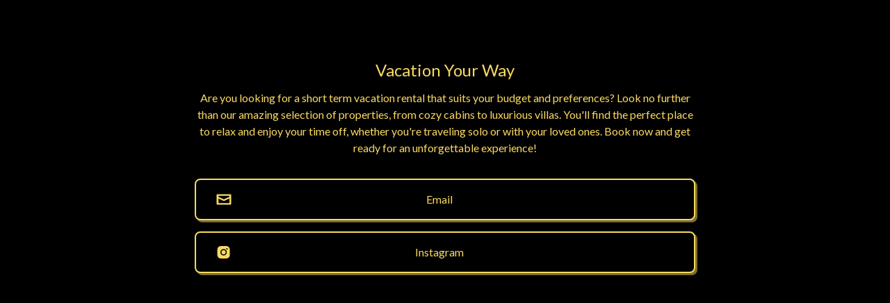

--- FILE ---
content_type: text/html;charset=utf-8
request_url: https://exclusiveescapesllc.com/
body_size: 46309
content:
<!DOCTYPE html><html  lang="en"><head><meta charset="utf-8">
<meta name="viewport" content="width=device-width, initial-scale=1">
<title>EXCLUSIVE ESCAPES </title>
<link rel="preconnect" href="https://fonts.googleapis.com">
<link rel="preconnect" href="https://fonts.gstatic.com" crossorigin="anonymous">
<script type="text/javascript">
            (function() {
              if (window && !window._AutofillCallbackHandler) {
                window._AutofillCallbackHandler = function(_el, _filled) {};
              }
            })();
          </script>
<link href="https://fonts.googleapis.com/css2?family=PT+Serif&family=Arvo&family=BioRhyme&family=Libre Baskerville&family=Playfair Display&family=Cinzel&family=EB Garamond&family=Caladea&family=Spectral&family=Abril Fatface&family=Jacques Francois&family=Neuton&family=Pridi&family=Aleo&family=Abhaya Libre&family=Rokkitt&family=Frank Ruhl Libre&family=Poppins&family=Roboto&family=Noto+Sans&family=Open+Sans&family=Lato:wght@300;400;700;900&family=Bebas+Neue&family=Oswald&family=Inter:wght@300;400;700;900&family=Montserrat&family=Anton&family=Anton SC&family=Quicksand&family=Amiko&family=Work Sans&family=Josefin Sans&family=Raleway&family=Mulish&family=Telex&family=Hind Madurai&family=Kanit&family=Tenor Sans&family=Varela&family=Quattrocento Sans&family=Titillium Web&family=Poiret One&family=Jost&family=Exo 2&family=Ubuntu&family=Cabin&family=Nunito&family=Rubik&family=Pacifico&family=Amatic SC&family=Dancing Script&family=Tangerine&family=Lobster Two&family=Sacramento&family=Courgette&family=Kite One&family=Amarante&family=Satisfy&family=Lilita One&family=Shantell Sans&family=Lobster&family=Aboreto&family=Titan One&family=Cookie&family=Bungee&family=Staatliches&family=Calistoga&family=Suez One&family=Caprasimo&family=Rubik Mono One&family=Silkscreen&family=Alfa Slab One&family=Orelega One&family=Audiowide&family=Red Rose&family=Kalnia&family=Imbue&family=Climate Crisis&family=Gluten&family=Madimi One&family=Anta&family=Trykker&family=Moul&family=Bevan&family=Wendy One&family=Lexend Deca&family=Vina Sans&family=Chango&family=Changa One&family=Protest Guerrilla&family=Londrina Shadow&family=Candal&family=Borel&family=RocknRoll One&family=Bungee Inline&family=Rampart One&family=Manrope&family=Yusei Magic&family=Patrick Hand SC&family=Farsan&family=Handlee&family=Lemonada&family=Patua One&family=Arsenal&family=Bakbak One&family=Belleza&family=Black Han Sans&family=Bowlby One&family=Bruno Ace SC&family=Castoro Titling&family=Contrail One&family=Dela Gothic One&family=DotGothic16&family=Fahkwang&family=Francois One&family=Gloock&family=Graduate&family=Kavoon&family=Jersey 10&family=Krona One&family=Notable&family=Pavanam&family=Phudu&family=Poetsen One&family=Poller One&family=Questrial&family=Racing Sans One&family=Rammetto One&family=Rubik Glitch&family=Shrikhand&family=Spicy Rice&family=Syncopate&family=Urbanist&family=Yeseva One&family=Zen Dots&display=swap" rel="stylesheet">
<link href="https://fonts.googleapis.com/css2?family=Lato:wght@300;400;700;900&display=swap" rel="stylesheet">
<style>a,abbr,acronym,address,applet,article,aside,audio,b,big,blockquote,body,canvas,caption,center,cite,code,dd,del,details,dfn,div,dl,dt,em,embed,fieldset,figcaption,figure,footer,form,h1,h2,h3,h4,h5,h6,header,hgroup,html,i,iframe,img,ins,kbd,label,legend,li,mark,menu,nav,object,ol,output,p,pre,q,ruby,s,samp,section,small,span,strike,strong,sub,summary,sup,table,tbody,td,tfoot,th,thead,time,tr,tt,u,ul,var,video{border:0;font-size:100%;margin:0;padding:0;vertical-align:baseline}article,aside,details,figcaption,figure,footer,header,hgroup,menu,nav,section{display:block}body{line-height:1}ol,ul{list-style:none}blockquote,q{quotes:none}blockquote:after,blockquote:before,q:after,q:before{content:"";content:none}table{border-collapse:collapse;border-spacing:0}</style>
<style>a,abbr,acronym,address,applet,article,aside,audio,b,big,blockquote,body,canvas,caption,center,cite,code,dd,del,details,dfn,div,dl,dt,em,embed,fieldset,figcaption,figure,footer,form,h1,h2,h3,h4,h5,h6,header,hgroup,html,i,iframe,img,ins,kbd,label,legend,li,mark,menu,nav,object,ol,output,p,pre,q,ruby,s,samp,section,small,span,strike,strong,sub,summary,sup,table,tbody,td,tfoot,th,thead,time,tr,tt,u,ul,var,video{border:0;font-size:100%;margin:0;padding:0;vertical-align:baseline}article,aside,details,figcaption,figure,footer,header,hgroup,menu,nav,section{display:block}body{line-height:1}ol,ul{list-style:none}blockquote,q{quotes:none}blockquote:after,blockquote:before,q:after,q:before{content:"";content:none}table{border-collapse:collapse;border-spacing:0}:root{--base-font-size:16px;--base-font-family:Lato,Helvetica,Arial,sans-serif;--page-padding:1.5rem;--brandsite-max-width:75rem;--page-max-width:48rem}body{font-family:var(--base-font-family);font-size:var(--base-font-size)}</style>
<style>*,:after,:before{border:0 solid;box-sizing:border-box}:after,:before{--tw-content:""}:host,html{-webkit-text-size-adjust:100%;font-feature-settings:normal;-webkit-tap-highlight-color:transparent;font-family:Lato,Helvetica,sans-serif;font-variation-settings:normal;line-height:1.5;-moz-tab-size:4;-o-tab-size:4;tab-size:4}body{line-height:inherit;margin:0}hr{border-top-width:1px;color:inherit;height:0}abbr:where([title]){-webkit-text-decoration:underline dotted;text-decoration:underline dotted}h1,h2,h3,h4,h5,h6{font-size:inherit;font-weight:inherit}a{color:inherit;text-decoration:inherit}b,strong{font-weight:bolder}code,kbd,pre,samp{font-feature-settings:normal;font-family:ui-monospace,SFMono-Regular,Menlo,Monaco,Consolas,Liberation Mono,Courier New,monospace;font-size:1em;font-variation-settings:normal}small{font-size:80%}sub,sup{font-size:75%;line-height:0;position:relative;vertical-align:baseline}sub{bottom:-.25em}sup{top:-.5em}table{border-collapse:collapse;border-color:inherit;text-indent:0}button,input,optgroup,select,textarea{font-feature-settings:inherit;color:inherit;font-family:inherit;font-size:100%;font-variation-settings:inherit;font-weight:inherit;line-height:inherit;margin:0;padding:0}button,select{text-transform:none}[type=button],[type=reset],[type=submit],button{-webkit-appearance:button;background-color:transparent;background-image:none}:-moz-focusring{outline:auto}:-moz-ui-invalid{box-shadow:none}progress{vertical-align:baseline}::-webkit-inner-spin-button,::-webkit-outer-spin-button{height:auto}[type=search]{-webkit-appearance:textfield;outline-offset:-2px}::-webkit-search-decoration{-webkit-appearance:none}::-webkit-file-upload-button{-webkit-appearance:button;font:inherit}summary{display:list-item}blockquote,dd,dl,figure,h1,h2,h3,h4,h5,h6,hr,p,pre{margin:0}fieldset{margin:0}fieldset,legend{padding:0}menu,ol,ul{list-style:none;margin:0;padding:0}dialog{padding:0}textarea{resize:vertical}input::-moz-placeholder,textarea::-moz-placeholder{color:#9ca3af;opacity:1}input::placeholder,textarea::placeholder{color:#9ca3af;opacity:1}[role=button],button{cursor:pointer}:disabled{cursor:default}audio,canvas,embed,iframe,img,object,svg,video{display:block;vertical-align:middle}img,video{height:auto;max-width:100%}[hidden]{display:none}a.maker-anchor{color:#0097d7}*,:after,:before{--tw-border-spacing-x:0;--tw-border-spacing-y:0;--tw-translate-x:0;--tw-translate-y:0;--tw-rotate:0;--tw-skew-x:0;--tw-skew-y:0;--tw-scale-x:1;--tw-scale-y:1;--tw-pan-x: ;--tw-pan-y: ;--tw-pinch-zoom: ;--tw-scroll-snap-strictness:proximity;--tw-gradient-from-position: ;--tw-gradient-via-position: ;--tw-gradient-to-position: ;--tw-ordinal: ;--tw-slashed-zero: ;--tw-numeric-figure: ;--tw-numeric-spacing: ;--tw-numeric-fraction: ;--tw-ring-inset: ;--tw-ring-offset-width:0px;--tw-ring-offset-color:#fff;--tw-ring-color:rgba(59,130,246,.5);--tw-ring-offset-shadow:0 0 #0000;--tw-ring-shadow:0 0 #0000;--tw-shadow:0 0 #0000;--tw-shadow-colored:0 0 #0000;--tw-blur: ;--tw-brightness: ;--tw-contrast: ;--tw-grayscale: ;--tw-hue-rotate: ;--tw-invert: ;--tw-saturate: ;--tw-sepia: ;--tw-drop-shadow: ;--tw-backdrop-blur: ;--tw-backdrop-brightness: ;--tw-backdrop-contrast: ;--tw-backdrop-grayscale: ;--tw-backdrop-hue-rotate: ;--tw-backdrop-invert: ;--tw-backdrop-opacity: ;--tw-backdrop-saturate: ;--tw-backdrop-sepia: }::backdrop{--tw-border-spacing-x:0;--tw-border-spacing-y:0;--tw-translate-x:0;--tw-translate-y:0;--tw-rotate:0;--tw-skew-x:0;--tw-skew-y:0;--tw-scale-x:1;--tw-scale-y:1;--tw-pan-x: ;--tw-pan-y: ;--tw-pinch-zoom: ;--tw-scroll-snap-strictness:proximity;--tw-gradient-from-position: ;--tw-gradient-via-position: ;--tw-gradient-to-position: ;--tw-ordinal: ;--tw-slashed-zero: ;--tw-numeric-figure: ;--tw-numeric-spacing: ;--tw-numeric-fraction: ;--tw-ring-inset: ;--tw-ring-offset-width:0px;--tw-ring-offset-color:#fff;--tw-ring-color:rgba(59,130,246,.5);--tw-ring-offset-shadow:0 0 #0000;--tw-ring-shadow:0 0 #0000;--tw-shadow:0 0 #0000;--tw-shadow-colored:0 0 #0000;--tw-blur: ;--tw-brightness: ;--tw-contrast: ;--tw-grayscale: ;--tw-hue-rotate: ;--tw-invert: ;--tw-saturate: ;--tw-sepia: ;--tw-drop-shadow: ;--tw-backdrop-blur: ;--tw-backdrop-brightness: ;--tw-backdrop-contrast: ;--tw-backdrop-grayscale: ;--tw-backdrop-hue-rotate: ;--tw-backdrop-invert: ;--tw-backdrop-opacity: ;--tw-backdrop-saturate: ;--tw-backdrop-sepia: }.tw-container{width:100%}@media (min-width:640px){.tw-container{max-width:640px}}@media (min-width:768px){.tw-container{max-width:768px}}@media (min-width:1024px){.tw-container{max-width:1024px}}@media (min-width:1280px){.tw-container{max-width:1280px}}@media (min-width:1536px){.tw-container{max-width:1536px}}.tw-sr-only{clip:rect(0,0,0,0);border-width:0;height:1px;margin:-1px;overflow:hidden;padding:0;position:absolute;white-space:nowrap;width:1px}.tw-pointer-events-none{pointer-events:none}.tw-pointer-events-auto{pointer-events:auto}.tw-visible{visibility:visible}.tw-invisible{visibility:hidden}.tw-static{position:static}.tw-fixed{position:fixed}.tw-absolute{position:absolute}.tw-relative{position:relative}.tw-sticky{position:sticky}.tw-inset-0{top:0;right:0;bottom:0;left:0}.tw--left-16{left:-4rem}.tw--right-16{right:-4rem}.tw-bottom-0{bottom:0}.tw-bottom-full{bottom:100%}.tw-left-0{left:0}.tw-left-1\/2{left:50%}.tw-left-2{left:.5rem}.tw-left-full{left:100%}.tw-right-0{right:0}.tw-right-1{right:.25rem}.tw-right-1\.5{right:.375rem}.tw-right-2{right:.5rem}.tw-right-4{right:1rem}.tw-right-full{right:100%}.tw-top-0{top:0}.tw-top-0\.5{top:.125rem}.tw-top-1{top:.25rem}.tw-top-1\.5{top:.375rem}.tw-top-1\/2{top:50%}.tw-top-2{top:.5rem}.tw-top-4{top:1rem}.tw-top-8{top:2rem}.tw-top-full{top:100%}.tw-z-0{z-index:0}.tw-z-10{z-index:10}.tw-z-20{z-index:20}.tw-z-30{z-index:30}.tw-z-40{z-index:40}.tw-z-50{z-index:50}.tw-z-\[100\]{z-index:100}.tw-z-\[9999\]{z-index:9999}.tw-order-first{order:-9999}.tw-order-last{order:9999}.tw-col-span-1{grid-column:span 1/span 1}.tw-col-span-2{grid-column:span 2/span 2}.tw-col-span-3{grid-column:span 3/span 3}.tw-col-span-6{grid-column:span 6/span 6}.tw-col-span-8{grid-column:span 8/span 8}.tw-m-0{margin:0}.tw-m-1{margin:.25rem}.tw-m-1\.5{margin:.375rem}.tw-m-2{margin:.5rem}.tw-m-28{margin:7rem}.tw-m-3{margin:.75rem}.tw-m-4{margin:1rem}.tw-m-5{margin:1.25rem}.tw-m-8{margin:2rem}.tw-m-auto{margin:auto}.tw-mx-0{margin-left:0;margin-right:0}.tw-mx-1{margin-left:.25rem;margin-right:.25rem}.tw-mx-2{margin-left:.5rem;margin-right:.5rem}.tw-mx-3{margin-left:.75rem;margin-right:.75rem}.tw-mx-4{margin-left:1rem;margin-right:1rem}.tw-mx-8{margin-left:2rem;margin-right:2rem}.tw-mx-auto{margin-left:auto;margin-right:auto}.tw-my-0{margin-bottom:0;margin-top:0}.tw-my-0\.5{margin-bottom:.125rem;margin-top:.125rem}.tw-my-1{margin-bottom:.25rem;margin-top:.25rem}.tw-my-10{margin-bottom:2.5rem;margin-top:2.5rem}.tw-my-2{margin-bottom:.5rem;margin-top:.5rem}.tw-my-4{margin-bottom:1rem;margin-top:1rem}.tw-my-5{margin-bottom:1.25rem;margin-top:1.25rem}.tw-my-6{margin-bottom:1.5rem;margin-top:1.5rem}.tw-my-8{margin-bottom:2rem;margin-top:2rem}.tw-my-auto{margin-bottom:auto;margin-top:auto}.tw--mb-1{margin-bottom:-.25rem}.tw--mb-1\.5{margin-bottom:-.375rem}.tw--ml-px{margin-left:-1px}.tw--mr-1{margin-right:-.25rem}.tw--mr-1\.5{margin-right:-.375rem}.tw--mt-px{margin-top:-1px}.tw-mb-0{margin-bottom:0}.tw-mb-0\.5{margin-bottom:.125rem}.tw-mb-1{margin-bottom:.25rem}.tw-mb-1\.5{margin-bottom:.375rem}.tw-mb-10{margin-bottom:2.5rem}.tw-mb-14{margin-bottom:3.5rem}.tw-mb-2{margin-bottom:.5rem}.tw-mb-3{margin-bottom:.75rem}.tw-mb-4{margin-bottom:1rem}.tw-mb-5{margin-bottom:1.25rem}.tw-mb-6{margin-bottom:1.5rem}.tw-mb-8{margin-bottom:2rem}.tw-ml-0{margin-left:0}.tw-ml-1{margin-left:.25rem}.tw-ml-2{margin-left:.5rem}.tw-ml-3{margin-left:.75rem}.tw-ml-4{margin-left:1rem}.tw-ml-6{margin-left:1.5rem}.tw-ml-auto{margin-left:auto}.tw-mr-1{margin-right:.25rem}.tw-mr-2{margin-right:.5rem}.tw-mr-3{margin-right:.75rem}.tw-mr-3\.5{margin-right:.875rem}.tw-mr-4{margin-right:1rem}.tw-mr-auto{margin-right:auto}.tw-mt-0{margin-top:0}.tw-mt-0\.5{margin-top:.125rem}.tw-mt-1{margin-top:.25rem}.tw-mt-2{margin-top:.5rem}.tw-mt-3{margin-top:.75rem}.tw-mt-4{margin-top:1rem}.tw-mt-5{margin-top:1.25rem}.tw-mt-6{margin-top:1.5rem}.tw-mt-8{margin-top:2rem}.tw-box-border{box-sizing:border-box}.tw-box-content{box-sizing:content-box}.tw-line-clamp-1{-webkit-box-orient:vertical;-webkit-line-clamp:1;display:-webkit-box;overflow:hidden}.tw-line-clamp-none{-webkit-box-orient:horizontal;-webkit-line-clamp:none;display:block;overflow:visible}.tw-block{display:block}.tw-inline-block{display:inline-block}.tw-inline{display:inline}.tw-flex{display:flex}.tw-inline-flex{display:inline-flex}.tw-grid{display:grid}.tw-hidden{display:none}.tw-aspect-auto{aspect-ratio:auto}.tw-aspect-square{aspect-ratio:1/1}.tw-aspect-video{aspect-ratio:16/9}.tw-h-0{height:0}.tw-h-0\.5{height:.125rem}.tw-h-1{height:.25rem}.tw-h-1\.5{height:.375rem}.tw-h-1\/2{height:50%}.tw-h-1\/3{height:33.333333%}.tw-h-1\/4{height:25%}.tw-h-1\/5{height:20%}.tw-h-1\/6{height:16.666667%}.tw-h-10{height:2.5rem}.tw-h-11{height:2.75rem}.tw-h-12{height:3rem}.tw-h-14{height:3.5rem}.tw-h-16{height:4rem}.tw-h-2{height:.5rem}.tw-h-2\.5{height:.625rem}.tw-h-2\/3{height:66.666667%}.tw-h-2\/4{height:50%}.tw-h-2\/5{height:40%}.tw-h-2\/6{height:33.333333%}.tw-h-20{height:5rem}.tw-h-24{height:6rem}.tw-h-28{height:7rem}.tw-h-3{height:.75rem}.tw-h-3\.5{height:.875rem}.tw-h-3\/4{height:75%}.tw-h-3\/5{height:60%}.tw-h-3\/6{height:50%}.tw-h-32{height:8rem}.tw-h-36{height:9rem}.tw-h-4{height:1rem}.tw-h-4\/5{height:80%}.tw-h-4\/6{height:66.666667%}.tw-h-40{height:10rem}.tw-h-44{height:11rem}.tw-h-48{height:12rem}.tw-h-5{height:1.25rem}.tw-h-5\/6{height:83.333333%}.tw-h-52{height:13rem}.tw-h-56{height:14rem}.tw-h-6{height:1.5rem}.tw-h-60{height:15rem}.tw-h-64{height:16rem}.tw-h-7{height:1.75rem}.tw-h-72{height:18rem}.tw-h-8{height:2rem}.tw-h-80{height:20rem}.tw-h-9{height:2.25rem}.tw-h-96{height:24rem}.tw-h-auto{height:auto}.tw-h-dvh{height:100dvh}.tw-h-fit{height:-moz-fit-content;height:fit-content}.tw-h-full{height:100%}.tw-h-lvh{height:100lvh}.tw-h-max{height:-moz-max-content;height:max-content}.tw-h-min{height:-moz-min-content;height:min-content}.tw-h-px{height:1px}.tw-h-screen{height:100vh}.tw-h-svh{height:100svh}.tw-max-h-10{max-height:2.5rem}.tw-max-h-36{max-height:9rem}.tw-max-h-56{max-height:14rem}.tw-max-h-64{max-height:16rem}.tw-max-h-72{max-height:18rem}.tw-max-h-9{max-height:2.25rem}.tw-max-h-\[400px\]{max-height:400px}.tw-max-h-full{max-height:100%}.tw-max-h-screen{max-height:100vh}.tw-max-h-screen-90{max-height:90vh}.tw-min-h-10{min-height:2.5rem}.tw-min-h-14{min-height:3.5rem}.tw-min-h-full{min-height:100%}.tw-w-0{width:0}.tw-w-0\.5{width:.125rem}.tw-w-1{width:.25rem}.tw-w-1\.5{width:.375rem}.tw-w-1\/12{width:8.333333%}.tw-w-1\/2{width:50%}.tw-w-1\/3{width:33.333333%}.tw-w-1\/4{width:25%}.tw-w-1\/5{width:20%}.tw-w-1\/6{width:16.666667%}.tw-w-10{width:2.5rem}.tw-w-10\/12{width:83.333333%}.tw-w-11{width:2.75rem}.tw-w-11\/12{width:91.666667%}.tw-w-12{width:3rem}.tw-w-14{width:3.5rem}.tw-w-16{width:4rem}.tw-w-2{width:.5rem}.tw-w-2\.5{width:.625rem}.tw-w-2\/12{width:16.666667%}.tw-w-2\/3{width:66.666667%}.tw-w-2\/4{width:50%}.tw-w-2\/5{width:40%}.tw-w-2\/6{width:33.333333%}.tw-w-20{width:5rem}.tw-w-24{width:6rem}.tw-w-28{width:7rem}.tw-w-3{width:.75rem}.tw-w-3\.5{width:.875rem}.tw-w-3\/12{width:25%}.tw-w-3\/4{width:75%}.tw-w-3\/5{width:60%}.tw-w-3\/6{width:50%}.tw-w-32{width:8rem}.tw-w-36{width:9rem}.tw-w-4{width:1rem}.tw-w-4\/12{width:33.333333%}.tw-w-4\/5{width:80%}.tw-w-4\/6{width:66.666667%}.tw-w-40{width:10rem}.tw-w-44{width:11rem}.tw-w-48{width:12rem}.tw-w-5{width:1.25rem}.tw-w-5\/12{width:41.666667%}.tw-w-5\/6{width:83.333333%}.tw-w-52{width:13rem}.tw-w-56{width:14rem}.tw-w-6{width:1.5rem}.tw-w-6\/12{width:50%}.tw-w-60{width:15rem}.tw-w-64{width:16rem}.tw-w-7{width:1.75rem}.tw-w-7\/12{width:58.333333%}.tw-w-72{width:18rem}.tw-w-8{width:2rem}.tw-w-8\/12{width:66.666667%}.tw-w-80{width:20rem}.tw-w-9{width:2.25rem}.tw-w-9\/12{width:75%}.tw-w-96{width:24rem}.tw-w-auto{width:auto}.tw-w-dvw{width:100dvw}.tw-w-fit{width:-moz-fit-content;width:fit-content}.tw-w-full{width:100%}.tw-w-lvw{width:100lvw}.tw-w-max{width:-moz-max-content;width:max-content}.tw-w-min{width:-moz-min-content;width:min-content}.tw-w-px{width:1px}.tw-w-screen{width:100vw}.tw-w-svw{width:100svw}.tw-min-w-10{min-width:2.5rem}.tw-min-w-8{min-width:2rem}.tw-min-w-\[300px\]{min-width:300px}.tw-min-w-\[310px\]{min-width:310px}.tw-min-w-\[340px\]{min-width:340px}.tw-max-w-0{max-width:0}.tw-max-w-0\.5{max-width:.125rem}.tw-max-w-1{max-width:.25rem}.tw-max-w-1\.5{max-width:.375rem}.tw-max-w-10{max-width:2.5rem}.tw-max-w-11{max-width:2.75rem}.tw-max-w-12{max-width:3rem}.tw-max-w-14{max-width:3.5rem}.tw-max-w-16{max-width:4rem}.tw-max-w-2{max-width:.5rem}.tw-max-w-2\.5{max-width:.625rem}.tw-max-w-20{max-width:5rem}.tw-max-w-24{max-width:6rem}.tw-max-w-28{max-width:7rem}.tw-max-w-2xl{max-width:42rem}.tw-max-w-3{max-width:.75rem}.tw-max-w-3\.5{max-width:.875rem}.tw-max-w-32{max-width:8rem}.tw-max-w-36{max-width:9rem}.tw-max-w-3xl{max-width:48rem}.tw-max-w-4{max-width:1rem}.tw-max-w-40{max-width:10rem}.tw-max-w-44{max-width:11rem}.tw-max-w-48{max-width:12rem}.tw-max-w-4xl{max-width:56rem}.tw-max-w-5{max-width:1.25rem}.tw-max-w-52{max-width:13rem}.tw-max-w-56{max-width:14rem}.tw-max-w-5xl{max-width:64rem}.tw-max-w-6{max-width:1.5rem}.tw-max-w-60{max-width:15rem}.tw-max-w-64{max-width:16rem}.tw-max-w-6xl{max-width:72rem}.tw-max-w-7{max-width:1.75rem}.tw-max-w-72{max-width:18rem}.tw-max-w-7xl{max-width:80rem}.tw-max-w-8{max-width:2rem}.tw-max-w-80{max-width:20rem}.tw-max-w-9{max-width:2.25rem}.tw-max-w-96{max-width:24rem}.tw-max-w-\[242px\]{max-width:242px}.tw-max-w-\[310px\]{max-width:310px}.tw-max-w-\[448px\]{max-width:448px}.tw-max-w-fit{max-width:-moz-fit-content;max-width:fit-content}.tw-max-w-full{max-width:100%}.tw-max-w-lg{max-width:32rem}.tw-max-w-max{max-width:-moz-max-content;max-width:max-content}.tw-max-w-md{max-width:28rem}.tw-max-w-min{max-width:-moz-min-content;max-width:min-content}.tw-max-w-none{max-width:none}.tw-max-w-prose{max-width:65ch}.tw-max-w-px{max-width:1px}.tw-max-w-screen-2xl{max-width:1536px}.tw-max-w-screen-lg{max-width:1024px}.tw-max-w-screen-md{max-width:768px}.tw-max-w-screen-sm{max-width:640px}.tw-max-w-screen-xl{max-width:1280px}.tw-max-w-sm{max-width:24rem}.tw-max-w-xl{max-width:36rem}.tw-max-w-xs{max-width:20rem}.tw-flex-1{flex:1 1 0%}.tw-flex-auto{flex:1 1 auto}.tw-flex-initial{flex:0 1 auto}.tw-flex-none{flex:none}.tw-flex-shrink{flex-shrink:1}.tw-flex-shrink-0{flex-shrink:0}.tw-shrink{flex-shrink:1}.tw-shrink-0{flex-shrink:0}.tw-flex-grow{flex-grow:1}.tw-flex-grow-0{flex-grow:0}.tw-grow{flex-grow:1}.tw-basis-0{flex-basis:0px}.tw-origin-top-right{transform-origin:top right}.-tw-translate-x-px{--tw-translate-x:-1px}.-tw-translate-x-px,.tw--translate-x-1\/2{transform:translate(var(--tw-translate-x),var(--tw-translate-y)) rotate(var(--tw-rotate)) skew(var(--tw-skew-x)) skewY(var(--tw-skew-y)) scaleX(var(--tw-scale-x)) scaleY(var(--tw-scale-y))}.tw--translate-x-1\/2{--tw-translate-x:-50%}.tw--translate-x-2{--tw-translate-x:-.5rem}.tw--translate-x-2,.tw--translate-x-3{transform:translate(var(--tw-translate-x),var(--tw-translate-y)) rotate(var(--tw-rotate)) skew(var(--tw-skew-x)) skewY(var(--tw-skew-y)) scaleX(var(--tw-scale-x)) scaleY(var(--tw-scale-y))}.tw--translate-x-3{--tw-translate-x:-.75rem}.tw--translate-x-4{--tw-translate-x:-1rem}.tw--translate-x-4,.tw--translate-y-1\/2{transform:translate(var(--tw-translate-x),var(--tw-translate-y)) rotate(var(--tw-rotate)) skew(var(--tw-skew-x)) skewY(var(--tw-skew-y)) scaleX(var(--tw-scale-x)) scaleY(var(--tw-scale-y))}.tw--translate-y-1\/2{--tw-translate-y:-50%}.tw--translate-y-2{--tw-translate-y:-.5rem}.tw--translate-y-2,.tw-translate-x-12{transform:translate(var(--tw-translate-x),var(--tw-translate-y)) rotate(var(--tw-rotate)) skew(var(--tw-skew-x)) skewY(var(--tw-skew-y)) scaleX(var(--tw-scale-x)) scaleY(var(--tw-scale-y))}.tw-translate-x-12{--tw-translate-x:3rem}.tw-translate-x-20{--tw-translate-x:5rem}.tw-translate-x-20,.tw-translate-x-4{transform:translate(var(--tw-translate-x),var(--tw-translate-y)) rotate(var(--tw-rotate)) skew(var(--tw-skew-x)) skewY(var(--tw-skew-y)) scaleX(var(--tw-scale-x)) scaleY(var(--tw-scale-y))}.tw-translate-x-4{--tw-translate-x:1rem}.tw-translate-x-5{--tw-translate-x:1.25rem}.tw-translate-x-5,.tw-translate-x-6{transform:translate(var(--tw-translate-x),var(--tw-translate-y)) rotate(var(--tw-rotate)) skew(var(--tw-skew-x)) skewY(var(--tw-skew-y)) scaleX(var(--tw-scale-x)) scaleY(var(--tw-scale-y))}.tw-translate-x-6{--tw-translate-x:1.5rem}.tw-translate-x-8{--tw-translate-x:2rem}.tw-translate-x-8,.tw-translate-x-\[-4\%\]{transform:translate(var(--tw-translate-x),var(--tw-translate-y)) rotate(var(--tw-rotate)) skew(var(--tw-skew-x)) skewY(var(--tw-skew-y)) scaleX(var(--tw-scale-x)) scaleY(var(--tw-scale-y))}.tw-translate-x-\[-4\%\]{--tw-translate-x:-4%}.tw-translate-x-\[-99\%\]{--tw-translate-x:-99%}.tw-translate-x-\[-99\%\],.tw-translate-x-\[101\%\]{transform:translate(var(--tw-translate-x),var(--tw-translate-y)) rotate(var(--tw-rotate)) skew(var(--tw-skew-x)) skewY(var(--tw-skew-y)) scaleX(var(--tw-scale-x)) scaleY(var(--tw-scale-y))}.tw-translate-x-\[101\%\]{--tw-translate-x:101%}.tw-translate-y-0{--tw-translate-y:0px}.tw-translate-y-0,.tw-translate-y-1\/2{transform:translate(var(--tw-translate-x),var(--tw-translate-y)) rotate(var(--tw-rotate)) skew(var(--tw-skew-x)) skewY(var(--tw-skew-y)) scaleX(var(--tw-scale-x)) scaleY(var(--tw-scale-y))}.tw-translate-y-1\/2{--tw-translate-y:50%}.tw-translate-y-2{--tw-translate-y:.5rem}.tw-translate-y-2,.tw-translate-y-2\.5{transform:translate(var(--tw-translate-x),var(--tw-translate-y)) rotate(var(--tw-rotate)) skew(var(--tw-skew-x)) skewY(var(--tw-skew-y)) scaleX(var(--tw-scale-x)) scaleY(var(--tw-scale-y))}.tw-translate-y-2\.5{--tw-translate-y:.625rem}.tw-translate-y-4{--tw-translate-y:1rem}.tw-translate-y-4,.tw-translate-y-\[-10\%\]{transform:translate(var(--tw-translate-x),var(--tw-translate-y)) rotate(var(--tw-rotate)) skew(var(--tw-skew-x)) skewY(var(--tw-skew-y)) scaleX(var(--tw-scale-x)) scaleY(var(--tw-scale-y))}.tw-translate-y-\[-10\%\]{--tw-translate-y:-10%}.tw-translate-y-\[-4\%\]{--tw-translate-y:-4%}.tw-translate-y-\[-4\%\],.tw-translate-y-px{transform:translate(var(--tw-translate-x),var(--tw-translate-y)) rotate(var(--tw-rotate)) skew(var(--tw-skew-x)) skewY(var(--tw-skew-y)) scaleX(var(--tw-scale-x)) scaleY(var(--tw-scale-y))}.tw-translate-y-px{--tw-translate-y:1px}.tw-scale-0{--tw-scale-x:0;--tw-scale-y:0}.tw-scale-0,.tw-scale-100{transform:translate(var(--tw-translate-x),var(--tw-translate-y)) rotate(var(--tw-rotate)) skew(var(--tw-skew-x)) skewY(var(--tw-skew-y)) scaleX(var(--tw-scale-x)) scaleY(var(--tw-scale-y))}.tw-scale-100{--tw-scale-x:1;--tw-scale-y:1}.tw-scale-150{--tw-scale-x:1.5;--tw-scale-y:1.5}.tw-scale-150,.tw-transform{transform:translate(var(--tw-translate-x),var(--tw-translate-y)) rotate(var(--tw-rotate)) skew(var(--tw-skew-x)) skewY(var(--tw-skew-y)) scaleX(var(--tw-scale-x)) scaleY(var(--tw-scale-y))}@keyframes tw-spin{to{transform:rotate(1turn)}}.tw-animate-spin{animation:tw-spin 1s linear infinite}.\!tw-cursor-not-allowed{cursor:not-allowed!important}.tw-cursor-default{cursor:default}.tw-cursor-grab{cursor:grab}.tw-cursor-grabbing{cursor:grabbing}.tw-cursor-not-allowed{cursor:not-allowed}.tw-cursor-pointer{cursor:pointer}.tw-cursor-text{cursor:text}.tw-cursor-wait{cursor:wait}.tw-touch-none{touch-action:none}.tw-select-none{-webkit-user-select:none;-moz-user-select:none;user-select:none}.tw-resize-none{resize:none}.tw-list-none{list-style-type:none}.tw-appearance-none{-webkit-appearance:none;-moz-appearance:none;appearance:none}.tw-grid-flow-row{grid-auto-flow:row}.tw-auto-rows-max{grid-auto-rows:max-content}.tw-grid-cols-1{grid-template-columns:repeat(1,minmax(0,1fr))}.tw-grid-cols-2{grid-template-columns:repeat(2,minmax(0,1fr))}.tw-grid-cols-3{grid-template-columns:repeat(3,minmax(0,1fr))}.tw-grid-cols-4{grid-template-columns:repeat(4,minmax(0,1fr))}.tw-grid-cols-5{grid-template-columns:repeat(5,minmax(0,1fr))}.tw-grid-cols-6{grid-template-columns:repeat(6,minmax(0,1fr))}.tw-grid-cols-7{grid-template-columns:repeat(7,minmax(0,1fr))}.tw-flex-row{flex-direction:row}.tw-flex-row-reverse{flex-direction:row-reverse}.tw-flex-col{flex-direction:column}.tw-flex-col-reverse{flex-direction:column-reverse}.tw-flex-wrap{flex-wrap:wrap}.tw-flex-wrap-reverse{flex-wrap:wrap-reverse}.tw-flex-nowrap{flex-wrap:nowrap}.tw-place-items-center{place-items:center}.tw-content-start{align-content:flex-start}.tw-content-end{align-content:flex-end}.tw-items-start{align-items:flex-start}.tw-items-end{align-items:flex-end}.tw-items-center{align-items:center}.tw-items-stretch{align-items:stretch}.tw-justify-start{justify-content:flex-start}.tw-justify-end{justify-content:flex-end}.tw-justify-center{justify-content:center}.tw-justify-between{justify-content:space-between}.tw-gap-0{gap:0}.tw-gap-0\.5{gap:.125rem}.tw-gap-1{gap:.25rem}.tw-gap-1\.5{gap:.375rem}.tw-gap-10{gap:2.5rem}.tw-gap-11{gap:2.75rem}.tw-gap-12{gap:3rem}.tw-gap-14{gap:3.5rem}.tw-gap-16{gap:4rem}.tw-gap-2{gap:.5rem}.tw-gap-2\.5{gap:.625rem}.tw-gap-20{gap:5rem}.tw-gap-24{gap:6rem}.tw-gap-28{gap:7rem}.tw-gap-3{gap:.75rem}.tw-gap-3\.5{gap:.875rem}.tw-gap-32{gap:8rem}.tw-gap-36{gap:9rem}.tw-gap-4{gap:1rem}.tw-gap-40{gap:10rem}.tw-gap-44{gap:11rem}.tw-gap-48{gap:12rem}.tw-gap-5{gap:1.25rem}.tw-gap-52{gap:13rem}.tw-gap-56{gap:14rem}.tw-gap-6{gap:1.5rem}.tw-gap-60{gap:15rem}.tw-gap-64{gap:16rem}.tw-gap-7{gap:1.75rem}.tw-gap-72{gap:18rem}.tw-gap-8{gap:2rem}.tw-gap-80{gap:20rem}.tw-gap-9{gap:2.25rem}.tw-gap-96{gap:24rem}.tw-gap-px{gap:1px}.tw-gap-x-0{-moz-column-gap:0;column-gap:0}.tw-gap-x-0\.5{-moz-column-gap:.125rem;column-gap:.125rem}.tw-gap-x-1{-moz-column-gap:.25rem;column-gap:.25rem}.tw-gap-x-1\.5{-moz-column-gap:.375rem;column-gap:.375rem}.tw-gap-x-10{-moz-column-gap:2.5rem;column-gap:2.5rem}.tw-gap-x-11{-moz-column-gap:2.75rem;column-gap:2.75rem}.tw-gap-x-12{-moz-column-gap:3rem;column-gap:3rem}.tw-gap-x-14{-moz-column-gap:3.5rem;column-gap:3.5rem}.tw-gap-x-16{-moz-column-gap:4rem;column-gap:4rem}.tw-gap-x-2{-moz-column-gap:.5rem;column-gap:.5rem}.tw-gap-x-2\.5{-moz-column-gap:.625rem;column-gap:.625rem}.tw-gap-x-20{-moz-column-gap:5rem;column-gap:5rem}.tw-gap-x-24{-moz-column-gap:6rem;column-gap:6rem}.tw-gap-x-28{-moz-column-gap:7rem;column-gap:7rem}.tw-gap-x-3{-moz-column-gap:.75rem;column-gap:.75rem}.tw-gap-x-3\.5{-moz-column-gap:.875rem;column-gap:.875rem}.tw-gap-x-32{-moz-column-gap:8rem;column-gap:8rem}.tw-gap-x-36{-moz-column-gap:9rem;column-gap:9rem}.tw-gap-x-4{-moz-column-gap:1rem;column-gap:1rem}.tw-gap-x-40{-moz-column-gap:10rem;column-gap:10rem}.tw-gap-x-44{-moz-column-gap:11rem;column-gap:11rem}.tw-gap-x-48{-moz-column-gap:12rem;column-gap:12rem}.tw-gap-x-5{-moz-column-gap:1.25rem;column-gap:1.25rem}.tw-gap-x-52{-moz-column-gap:13rem;column-gap:13rem}.tw-gap-x-56{-moz-column-gap:14rem;column-gap:14rem}.tw-gap-x-6{-moz-column-gap:1.5rem;column-gap:1.5rem}.tw-gap-x-60{-moz-column-gap:15rem;column-gap:15rem}.tw-gap-x-64{-moz-column-gap:16rem;column-gap:16rem}.tw-gap-x-7{-moz-column-gap:1.75rem;column-gap:1.75rem}.tw-gap-x-72{-moz-column-gap:18rem;column-gap:18rem}.tw-gap-x-8{-moz-column-gap:2rem;column-gap:2rem}.tw-gap-x-80{-moz-column-gap:20rem;column-gap:20rem}.tw-gap-x-9{-moz-column-gap:2.25rem;column-gap:2.25rem}.tw-gap-x-96{-moz-column-gap:24rem;column-gap:24rem}.tw-gap-x-px{-moz-column-gap:1px;column-gap:1px}.tw-gap-y-0{row-gap:0}.tw-gap-y-0\.5{row-gap:.125rem}.tw-gap-y-1{row-gap:.25rem}.tw-gap-y-1\.5{row-gap:.375rem}.tw-gap-y-10{row-gap:2.5rem}.tw-gap-y-11{row-gap:2.75rem}.tw-gap-y-12{row-gap:3rem}.tw-gap-y-14{row-gap:3.5rem}.tw-gap-y-16{row-gap:4rem}.tw-gap-y-2{row-gap:.5rem}.tw-gap-y-2\.5{row-gap:.625rem}.tw-gap-y-20{row-gap:5rem}.tw-gap-y-24{row-gap:6rem}.tw-gap-y-28{row-gap:7rem}.tw-gap-y-3{row-gap:.75rem}.tw-gap-y-3\.5{row-gap:.875rem}.tw-gap-y-32{row-gap:8rem}.tw-gap-y-36{row-gap:9rem}.tw-gap-y-4{row-gap:1rem}.tw-gap-y-40{row-gap:10rem}.tw-gap-y-44{row-gap:11rem}.tw-gap-y-48{row-gap:12rem}.tw-gap-y-5{row-gap:1.25rem}.tw-gap-y-52{row-gap:13rem}.tw-gap-y-56{row-gap:14rem}.tw-gap-y-6{row-gap:1.5rem}.tw-gap-y-60{row-gap:15rem}.tw-gap-y-64{row-gap:16rem}.tw-gap-y-7{row-gap:1.75rem}.tw-gap-y-72{row-gap:18rem}.tw-gap-y-8{row-gap:2rem}.tw-gap-y-80{row-gap:20rem}.tw-gap-y-9{row-gap:2.25rem}.tw-gap-y-96{row-gap:24rem}.tw-gap-y-px{row-gap:1px}.tw-space-y-4>:not([hidden])~:not([hidden]){--tw-space-y-reverse:0;margin-bottom:calc(1rem*var(--tw-space-y-reverse));margin-top:calc(1rem*(1 - var(--tw-space-y-reverse)))}.tw-self-center{align-self:center}.tw-overflow-auto{overflow:auto}.tw-overflow-hidden{overflow:hidden}.tw-overflow-visible{overflow:visible}.tw-overflow-scroll{overflow:scroll}.tw-overflow-x-auto{overflow-x:auto}.tw-overflow-y-auto{overflow-y:auto}.tw-overflow-x-hidden{overflow-x:hidden}.tw-overflow-y-hidden{overflow-y:hidden}.tw-overflow-y-clip{overflow-y:clip}.tw-overflow-y-visible{overflow-y:visible}.tw-overflow-y-scroll{overflow-y:scroll}.tw-truncate{overflow:hidden;white-space:nowrap}.tw-text-ellipsis,.tw-truncate{text-overflow:ellipsis}.tw-whitespace-nowrap{white-space:nowrap}.tw-whitespace-pre{white-space:pre}.tw-whitespace-pre-line{white-space:pre-line}.tw-break-all{word-break:break-all}.tw-rounded{border-radius:.25rem}.tw-rounded-2xl{border-radius:1rem}.tw-rounded-full{border-radius:9999px}.tw-rounded-lg{border-radius:.5rem}.tw-rounded-md{border-radius:.375rem}.tw-rounded-none{border-radius:0}.tw-rounded-sm{border-radius:.125rem}.\!tw-rounded-l-none{border-bottom-left-radius:0!important;border-top-left-radius:0!important}.\!tw-rounded-r-none{border-bottom-right-radius:0!important;border-top-right-radius:0!important}.tw-rounded-b{border-bottom-right-radius:.25rem}.tw-rounded-b,.tw-rounded-l{border-bottom-left-radius:.25rem}.tw-rounded-l{border-top-left-radius:.25rem}.tw-rounded-l-md{border-bottom-left-radius:.375rem;border-top-left-radius:.375rem}.tw-rounded-l-none{border-bottom-left-radius:0;border-top-left-radius:0}.tw-rounded-r{border-bottom-right-radius:.25rem;border-top-right-radius:.25rem}.tw-rounded-r-md{border-bottom-right-radius:.375rem;border-top-right-radius:.375rem}.tw-rounded-r-none{border-bottom-right-radius:0;border-top-right-radius:0}.tw-border{border-width:1px}.tw-border-0{border-width:0}.tw-border-2{border-width:2px}.tw-border-3{border-width:3px}.tw-border-b{border-bottom-width:1px}.tw-border-b-0{border-bottom-width:0}.tw-border-b-2{border-bottom-width:2px}.tw-border-b-4{border-bottom-width:4px}.tw-border-l{border-left-width:1px}.tw-border-l-0{border-left-width:0}.tw-border-r{border-right-width:1px}.tw-border-r-0{border-right-width:0}.tw-border-t{border-top-width:1px}.tw-border-t-0{border-top-width:0}.tw-border-t-2{border-top-width:2px}.tw-border-solid{border-style:solid}.tw-border-dashed{border-style:dashed}.tw-border-none{border-style:none}.tw-border-black\/10{border-color:#0000001a}.tw-border-current{border-color:currentColor}.tw-border-error-500{--tw-border-opacity:1;border-color:rgb(242 27 63/var(--tw-border-opacity))}.tw-border-grayscale-100{--tw-border-opacity:1;border-color:rgb(255 255 255/var(--tw-border-opacity))}.tw-border-grayscale-300{--tw-border-opacity:1;border-color:rgb(239 239 239/var(--tw-border-opacity))}.tw-border-grayscale-400{--tw-border-opacity:1;border-color:rgb(230 230 230/var(--tw-border-opacity))}.tw-border-grayscale-500{--tw-border-opacity:1;border-color:rgb(208 208 208/var(--tw-border-opacity))}.tw-border-grayscale-600{--tw-border-opacity:1;border-color:rgb(94 94 94/var(--tw-border-opacity))}.tw-border-info-500{--tw-border-opacity:1;border-color:rgb(0 151 215/var(--tw-border-opacity))}.tw-border-primary-300{--tw-border-opacity:1;border-color:rgb(247 118 140/var(--tw-border-opacity))}.tw-border-primary-500{--tw-border-opacity:1;border-color:rgb(242 27 63/var(--tw-border-opacity))}.tw-border-secondary-500{--tw-border-opacity:1;border-color:rgb(89 89 89/var(--tw-border-opacity))}.tw-border-white{--tw-border-opacity:1;border-color:rgb(255 255 255/var(--tw-border-opacity))}.\!tw-bg-grayscale-400{--tw-bg-opacity:1!important;background-color:rgb(230 230 230/var(--tw-bg-opacity))!important}.tw-bg-black{--tw-bg-opacity:1;background-color:rgb(0 0 0/var(--tw-bg-opacity))}.tw-bg-error-500{--tw-bg-opacity:1;background-color:rgb(242 27 63/var(--tw-bg-opacity))}.tw-bg-grayscale-100{--tw-bg-opacity:1;background-color:rgb(255 255 255/var(--tw-bg-opacity))}.tw-bg-grayscale-200{--tw-bg-opacity:1;background-color:rgb(244 244 244/var(--tw-bg-opacity))}.tw-bg-grayscale-300{--tw-bg-opacity:1;background-color:rgb(239 239 239/var(--tw-bg-opacity))}.tw-bg-grayscale-400{--tw-bg-opacity:1;background-color:rgb(230 230 230/var(--tw-bg-opacity))}.tw-bg-grayscale-500{--tw-bg-opacity:1;background-color:rgb(208 208 208/var(--tw-bg-opacity))}.tw-bg-grayscale-600{--tw-bg-opacity:1;background-color:rgb(94 94 94/var(--tw-bg-opacity))}.tw-bg-grayscale-800{--tw-bg-opacity:1;background-color:rgb(17 21 23/var(--tw-bg-opacity))}.tw-bg-info-500{--tw-bg-opacity:1;background-color:rgb(0 151 215/var(--tw-bg-opacity))}.tw-bg-primary-300{--tw-bg-opacity:1;background-color:rgb(247 118 140/var(--tw-bg-opacity))}.tw-bg-primary-500{--tw-bg-opacity:1;background-color:rgb(242 27 63/var(--tw-bg-opacity))}.tw-bg-secondary-500{--tw-bg-opacity:1;background-color:rgb(89 89 89/var(--tw-bg-opacity))}.tw-bg-transparent{background-color:transparent}.tw-bg-white{--tw-bg-opacity:1;background-color:rgb(255 255 255/var(--tw-bg-opacity))}.tw-bg-opacity-50{--tw-bg-opacity:.5}.tw-bg-opacity-75{--tw-bg-opacity:.75}.tw-bg-opacity-80{--tw-bg-opacity:.8}.tw-bg-gradient-to-t{background-image:linear-gradient(to top,var(--tw-gradient-stops))}.tw-from-\[\#d946ef\]{--tw-gradient-from:#d946ef var(--tw-gradient-from-position);--tw-gradient-to:rgba(217,70,239,0) var(--tw-gradient-to-position);--tw-gradient-stops:var(--tw-gradient-from),var(--tw-gradient-to)}.tw-to-\[\#8b5cf6\]{--tw-gradient-to:#8b5cf6 var(--tw-gradient-to-position)}.tw-box-decoration-clone{-webkit-box-decoration-break:clone;box-decoration-break:clone}.tw-bg-scroll{background-attachment:scroll}.tw-bg-no-repeat{background-repeat:no-repeat}.tw-fill-current{fill:currentColor}.tw-object-contain{-o-object-fit:contain;object-fit:contain}.tw-object-cover{-o-object-fit:cover;object-fit:cover}.tw-object-center{-o-object-position:center;object-position:center}.tw-object-left{-o-object-position:left;object-position:left}.tw-object-left-bottom{-o-object-position:left bottom;object-position:left bottom}.tw-object-left-top{-o-object-position:left top;object-position:left top}.tw-object-top{-o-object-position:top;object-position:top}.\!tw-p-3{padding:.75rem!important}.\!tw-p-4{padding:1rem!important}.tw-p-0{padding:0}.tw-p-1{padding:.25rem}.tw-p-1\.5{padding:.375rem}.tw-p-2{padding:.5rem}.tw-p-24{padding:6rem}.tw-p-3{padding:.75rem}.tw-p-4{padding:1rem}.tw-p-5{padding:1.25rem}.tw-p-6{padding:1.5rem}.tw-p-8{padding:2rem}.tw-px-0{padding-left:0;padding-right:0}.tw-px-0\.5{padding-left:.125rem;padding-right:.125rem}.tw-px-1{padding-left:.25rem;padding-right:.25rem}.tw-px-1\.5{padding-left:.375rem;padding-right:.375rem}.tw-px-12{padding-left:3rem;padding-right:3rem}.tw-px-2{padding-left:.5rem;padding-right:.5rem}.tw-px-20{padding-left:5rem;padding-right:5rem}.tw-px-3{padding-left:.75rem;padding-right:.75rem}.tw-px-4{padding-left:1rem;padding-right:1rem}.tw-px-5{padding-left:1.25rem;padding-right:1.25rem}.tw-px-6{padding-left:1.5rem;padding-right:1.5rem}.tw-px-8{padding-left:2rem;padding-right:2rem}.tw-px-px{padding-left:1px;padding-right:1px}.tw-py-0{padding-bottom:0;padding-top:0}.tw-py-0\.5{padding-bottom:.125rem;padding-top:.125rem}.tw-py-1{padding-bottom:.25rem;padding-top:.25rem}.tw-py-1\.5{padding-bottom:.375rem;padding-top:.375rem}.tw-py-10{padding-bottom:2.5rem;padding-top:2.5rem}.tw-py-14{padding-bottom:3.5rem;padding-top:3.5rem}.tw-py-2{padding-bottom:.5rem;padding-top:.5rem}.tw-py-2\.5{padding-bottom:.625rem;padding-top:.625rem}.tw-py-3{padding-bottom:.75rem;padding-top:.75rem}.tw-py-3\.5{padding-bottom:.875rem;padding-top:.875rem}.tw-py-4{padding-bottom:1rem;padding-top:1rem}.tw-py-5{padding-bottom:1.25rem;padding-top:1.25rem}.tw-py-6{padding-bottom:1.5rem;padding-top:1.5rem}.tw-py-8{padding-bottom:2rem;padding-top:2rem}.tw-py-px{padding-bottom:1px;padding-top:1px}.tw-pb-0{padding-bottom:0}.tw-pb-0\.5{padding-bottom:.125rem}.tw-pb-16{padding-bottom:4rem}.tw-pb-2{padding-bottom:.5rem}.tw-pb-24{padding-bottom:6rem}.tw-pb-3{padding-bottom:.75rem}.tw-pb-4{padding-bottom:1rem}.tw-pb-6{padding-bottom:1.5rem}.tw-pb-8{padding-bottom:2rem}.tw-pl-0{padding-left:0}.tw-pl-0\.5{padding-left:.125rem}.tw-pl-1{padding-left:.25rem}.tw-pl-12{padding-left:3rem}.tw-pl-2{padding-left:.5rem}.tw-pl-2\.5{padding-left:.625rem}.tw-pl-3{padding-left:.75rem}.tw-pl-4{padding-left:1rem}.tw-pl-8{padding-left:2rem}.tw-pr-0{padding-right:0}.tw-pr-0\.5{padding-right:.125rem}.tw-pr-1{padding-right:.25rem}.tw-pr-1\.5{padding-right:.375rem}.tw-pr-10{padding-right:2.5rem}.tw-pr-11{padding-right:2.75rem}.tw-pr-12{padding-right:3rem}.tw-pr-14{padding-right:3.5rem}.tw-pr-16{padding-right:4rem}.tw-pr-2{padding-right:.5rem}.tw-pr-2\.5{padding-right:.625rem}.tw-pr-20{padding-right:5rem}.tw-pr-24{padding-right:6rem}.tw-pr-28{padding-right:7rem}.tw-pr-3{padding-right:.75rem}.tw-pr-3\.5{padding-right:.875rem}.tw-pr-32{padding-right:8rem}.tw-pr-36{padding-right:9rem}.tw-pr-4{padding-right:1rem}.tw-pr-40{padding-right:10rem}.tw-pr-44{padding-right:11rem}.tw-pr-48{padding-right:12rem}.tw-pr-5{padding-right:1.25rem}.tw-pr-52{padding-right:13rem}.tw-pr-56{padding-right:14rem}.tw-pr-6{padding-right:1.5rem}.tw-pr-60{padding-right:15rem}.tw-pr-64{padding-right:16rem}.tw-pr-7{padding-right:1.75rem}.tw-pr-72{padding-right:18rem}.tw-pr-8{padding-right:2rem}.tw-pr-80{padding-right:20rem}.tw-pr-9{padding-right:2.25rem}.tw-pr-96{padding-right:24rem}.tw-pr-px{padding-right:1px}.tw-pt-0{padding-top:0}.tw-pt-0\.5{padding-top:.125rem}.tw-pt-1{padding-top:.25rem}.tw-pt-10{padding-top:2.5rem}.tw-pt-12{padding-top:3rem}.tw-pt-2{padding-top:.5rem}.tw-pt-20{padding-top:5rem}.tw-pt-24{padding-top:6rem}.tw-pt-36{padding-top:9rem}.tw-pt-4{padding-top:1rem}.tw-pt-6{padding-top:1.5rem}.tw-pt-8{padding-top:2rem}.tw-text-left{text-align:left}.\!tw-text-center{text-align:center!important}.tw-text-center{text-align:center}.tw-text-right{text-align:right}.tw-align-top{vertical-align:top}.tw-align-middle{vertical-align:middle}.tw-font-sans{font-family:Lato,Helvetica,sans-serif}.tw-text-2xl{font-size:1.5rem;line-height:2rem}.tw-text-3xl{font-size:1.875rem;line-height:2.25rem}.tw-text-4xl{font-size:2.25rem;line-height:2.5rem}.tw-text-base{font-size:1rem;line-height:1.5rem}.tw-text-lg{font-size:1.125rem;line-height:1.75rem}.tw-text-sm{font-size:.875rem;line-height:1.25rem}.tw-text-xl{font-size:1.25rem;line-height:1.75rem}.tw-text-xs{font-size:.75rem;line-height:1rem}.tw-text-xxs{font-size:.625rem}.tw-text-xxxs{font-size:.5rem}.\!tw-font-medium{font-weight:500!important}.tw-font-bold{font-weight:700}.tw-font-medium{font-weight:500}.tw-font-normal{font-weight:400}.tw-font-semibold{font-weight:600}.tw-uppercase{text-transform:uppercase}.tw-lowercase{text-transform:lowercase}.tw-capitalize{text-transform:capitalize}.tw-leading-10{line-height:2.5rem}.tw-leading-3{line-height:.75rem}.tw-leading-4{line-height:1rem}.tw-leading-5{line-height:1.25rem}.tw-leading-6{line-height:1.5rem}.tw-leading-7{line-height:1.75rem}.tw-leading-8{line-height:2rem}.tw-leading-9{line-height:2.25rem}.tw-leading-loose{line-height:2}.tw-leading-none{line-height:1}.tw-leading-normal{line-height:1.5}.tw-leading-relaxed{line-height:1.625}.tw-leading-snug{line-height:1.375}.tw-leading-tight{line-height:1.25}.tw-text-\[var\(--icon-color\)\]{color:var(--icon-color)}.tw-text-black{--tw-text-opacity:1;color:rgb(0 0 0/var(--tw-text-opacity))}.tw-text-error-500{--tw-text-opacity:1;color:rgb(242 27 63/var(--tw-text-opacity))}.tw-text-grayscale-500{--tw-text-opacity:1;color:rgb(208 208 208/var(--tw-text-opacity))}.tw-text-grayscale-600{--tw-text-opacity:1;color:rgb(94 94 94/var(--tw-text-opacity))}.tw-text-grayscale-700{--tw-text-opacity:1;color:rgb(43 43 43/var(--tw-text-opacity))}.tw-text-grayscale-800{--tw-text-opacity:1;color:rgb(17 21 23/var(--tw-text-opacity))}.tw-text-info-500{--tw-text-opacity:1;color:rgb(0 151 215/var(--tw-text-opacity))}.tw-text-primary-500{--tw-text-opacity:1;color:rgb(242 27 63/var(--tw-text-opacity))}.tw-text-secondary-500{--tw-text-opacity:1;color:rgb(89 89 89/var(--tw-text-opacity))}.tw-text-secondary-800{--tw-text-opacity:1;color:rgb(36 36 36/var(--tw-text-opacity))}.tw-text-white{--tw-text-opacity:1;color:rgb(255 255 255/var(--tw-text-opacity))}.tw-underline{text-decoration-line:underline}.tw-no-underline{text-decoration-line:none}.tw-accent-primary-500{accent-color:#f21b3f}.tw-opacity-0{opacity:0}.tw-opacity-100{opacity:1}.tw-opacity-30{opacity:.3}.tw-opacity-40{opacity:.4}.tw-opacity-50{opacity:.5}.tw-opacity-75{opacity:.75}.\!tw-shadow-\[0_0_0_1px\]{--tw-shadow:0 0 0 1px!important;--tw-shadow-colored:0 0 0 1px var(--tw-shadow-color)!important}.\!tw-shadow-\[0_0_0_1px\],.\!tw-shadow-\[0_0_0_2px\]{box-shadow:var(--tw-ring-offset-shadow,0 0 #0000),var(--tw-ring-shadow,0 0 #0000),var(--tw-shadow)!important}.\!tw-shadow-\[0_0_0_2px\]{--tw-shadow:0 0 0 2px!important;--tw-shadow-colored:0 0 0 2px var(--tw-shadow-color)!important}.\!tw-shadow-\[0_0_0_3px\]{--tw-shadow:0 0 0 3px!important;--tw-shadow-colored:0 0 0 3px var(--tw-shadow-color)!important;box-shadow:var(--tw-ring-offset-shadow,0 0 #0000),var(--tw-ring-shadow,0 0 #0000),var(--tw-shadow)!important}.tw-shadow{--tw-shadow:0 1px 3px 0 rgba(0,0,0,.1),0 1px 2px -1px rgba(0,0,0,.1);--tw-shadow-colored:0 1px 3px 0 var(--tw-shadow-color),0 1px 2px -1px var(--tw-shadow-color)}.tw-shadow,.tw-shadow-inner{box-shadow:var(--tw-ring-offset-shadow,0 0 #0000),var(--tw-ring-shadow,0 0 #0000),var(--tw-shadow)}.tw-shadow-inner{--tw-shadow:inset 0 2px 4px 0 rgba(0,0,0,.05);--tw-shadow-colored:inset 0 2px 4px 0 var(--tw-shadow-color)}.tw-shadow-lg{--tw-shadow:0 10px 15px -3px rgba(0,0,0,.1),0 4px 6px -4px rgba(0,0,0,.1);--tw-shadow-colored:0 10px 15px -3px var(--tw-shadow-color),0 4px 6px -4px var(--tw-shadow-color)}.tw-shadow-lg,.tw-shadow-md{box-shadow:var(--tw-ring-offset-shadow,0 0 #0000),var(--tw-ring-shadow,0 0 #0000),var(--tw-shadow)}.tw-shadow-md{--tw-shadow:0 4px 6px -1px rgba(0,0,0,.1),0 2px 4px -2px rgba(0,0,0,.1);--tw-shadow-colored:0 4px 6px -1px var(--tw-shadow-color),0 2px 4px -2px var(--tw-shadow-color)}.tw-shadow-sm{--tw-shadow:0 1px 2px 0 rgba(0,0,0,.05);--tw-shadow-colored:0 1px 2px 0 var(--tw-shadow-color)}.tw-shadow-sm,.tw-shadow-xl{box-shadow:var(--tw-ring-offset-shadow,0 0 #0000),var(--tw-ring-shadow,0 0 #0000),var(--tw-shadow)}.tw-shadow-xl{--tw-shadow:0 20px 25px -5px rgba(0,0,0,.1),0 8px 10px -6px rgba(0,0,0,.1);--tw-shadow-colored:0 20px 25px -5px var(--tw-shadow-color),0 8px 10px -6px var(--tw-shadow-color)}.\!tw-shadow-info-500{--tw-shadow-color:#0097d7!important;--tw-shadow:var(--tw-shadow-colored)!important}.tw-outline-none{outline:2px solid transparent;outline-offset:2px}.tw-ring-1{--tw-ring-offset-shadow:var(--tw-ring-inset) 0 0 0 var(--tw-ring-offset-width) var(--tw-ring-offset-color);--tw-ring-shadow:var(--tw-ring-inset) 0 0 0 calc(1px + var(--tw-ring-offset-width)) var(--tw-ring-color);box-shadow:var(--tw-ring-offset-shadow),var(--tw-ring-shadow),var(--tw-shadow,0 0 #0000)}.tw-ring-black{--tw-ring-opacity:1;--tw-ring-color:rgb(0 0 0/var(--tw-ring-opacity))}.tw-ring-opacity-5{--tw-ring-opacity:.05}.tw-drop-shadow-sm{--tw-drop-shadow:drop-shadow(0 1px 1px rgba(0,0,0,.05));filter:var(--tw-blur) var(--tw-brightness) var(--tw-contrast) var(--tw-grayscale) var(--tw-hue-rotate) var(--tw-invert) var(--tw-saturate) var(--tw-sepia) var(--tw-drop-shadow)}.tw-transition-all{transition-duration:.15s;transition-property:all;transition-timing-function:cubic-bezier(.4,0,.2,1)}.tw-transition-colors{transition-duration:.15s;transition-property:color,background-color,border-color,text-decoration-color,fill,stroke;transition-timing-function:cubic-bezier(.4,0,.2,1)}.tw-transition-none{transition-property:none}.tw-transition-opacity{transition-duration:.15s;transition-property:opacity;transition-timing-function:cubic-bezier(.4,0,.2,1)}.tw-transition-shadow{transition-duration:.15s;transition-property:box-shadow;transition-timing-function:cubic-bezier(.4,0,.2,1)}.tw-transition-transform{transition-duration:.15s;transition-property:transform;transition-timing-function:cubic-bezier(.4,0,.2,1)}.tw-duration-100{transition-duration:.1s}.tw-duration-200{transition-duration:.2s}.tw-duration-300{transition-duration:.3s}.tw-ease-in-out{transition-timing-function:cubic-bezier(.4,0,.2,1)}.tw-ease-out{transition-timing-function:cubic-bezier(0,0,.2,1)}@media (hover:hover) and (pointer:fine){.hover\:tw-cursor-pointer:hover{cursor:pointer}.hover\:tw-border-grayscale-400:hover{--tw-border-opacity:1;border-color:rgb(230 230 230/var(--tw-border-opacity))}.hover\:tw-bg-grayscale-200:hover{--tw-bg-opacity:1;background-color:rgb(244 244 244/var(--tw-bg-opacity))}.hover\:tw-bg-grayscale-300:hover{--tw-bg-opacity:1;background-color:rgb(239 239 239/var(--tw-bg-opacity))}.hover\:tw-bg-grayscale-400:hover{--tw-bg-opacity:1;background-color:rgb(230 230 230/var(--tw-bg-opacity))}.hover\:tw-bg-secondary-500:hover{--tw-bg-opacity:1;background-color:rgb(89 89 89/var(--tw-bg-opacity))}.hover\:tw-bg-white:hover{--tw-bg-opacity:1;background-color:rgb(255 255 255/var(--tw-bg-opacity))}.hover\:tw-text-grayscale-800:hover{--tw-text-opacity:1;color:rgb(17 21 23/var(--tw-text-opacity))}.hover\:tw-text-info-500:hover{--tw-text-opacity:1;color:rgb(0 151 215/var(--tw-text-opacity))}.hover\:tw-text-primary-500:hover{--tw-text-opacity:1;color:rgb(242 27 63/var(--tw-text-opacity))}.hover\:tw-text-secondary-500:hover{--tw-text-opacity:1;color:rgb(89 89 89/var(--tw-text-opacity))}.hover\:tw-text-white:hover{--tw-text-opacity:1;color:rgb(255 255 255/var(--tw-text-opacity))}.hover\:tw-underline:hover{text-decoration-line:underline}.hover\:\!tw-shadow-\[0_0_0_3px\]:hover{--tw-shadow:0 0 0 3px!important;--tw-shadow-colored:0 0 0 3px var(--tw-shadow-color)!important;box-shadow:var(--tw-ring-offset-shadow,0 0 #0000),var(--tw-ring-shadow,0 0 #0000),var(--tw-shadow)!important}.hover\:tw-shadow-lg:hover{--tw-shadow:0 10px 15px -3px rgba(0,0,0,.1),0 4px 6px -4px rgba(0,0,0,.1);--tw-shadow-colored:0 10px 15px -3px var(--tw-shadow-color),0 4px 6px -4px var(--tw-shadow-color);box-shadow:var(--tw-ring-offset-shadow,0 0 #0000),var(--tw-ring-shadow,0 0 #0000),var(--tw-shadow)}.hover\:\!tw-shadow-info-500:hover{--tw-shadow-color:#0097d7!important;--tw-shadow:var(--tw-shadow-colored)!important}.hover\:tw-brightness-\[0\.85\]:hover{--tw-brightness:brightness(.85);filter:var(--tw-blur) var(--tw-brightness) var(--tw-contrast) var(--tw-grayscale) var(--tw-hue-rotate) var(--tw-invert) var(--tw-saturate) var(--tw-sepia) var(--tw-drop-shadow)}}.focus\:tw-border-grayscale-600:focus{--tw-border-opacity:1;border-color:rgb(94 94 94/var(--tw-border-opacity))}.focus\:tw-border-grayscale-700:focus{--tw-border-opacity:1;border-color:rgb(43 43 43/var(--tw-border-opacity))}.focus\:tw-outline-none:focus{outline:2px solid transparent;outline-offset:2px}@media (hover:hover) and (pointer:fine){.tw-group:hover .group-hover\:tw-visible{visibility:visible}.tw-group:hover .group-hover\:tw-text-info-500{--tw-text-opacity:1;color:rgb(0 151 215/var(--tw-text-opacity))}.tw-group:hover .group-hover\:tw-underline{text-decoration-line:underline}.tw-group:hover .group-hover\:tw-opacity-100{opacity:1}}@media (min-width:640px){.sm\:tw-absolute{position:absolute}.sm\:tw-bottom-full{bottom:100%}.sm\:tw-left-full{left:100%}.sm\:tw-right-full{right:100%}.sm\:tw-top-auto{top:auto}.sm\:tw-mx-8{margin-left:2rem;margin-right:2rem}.sm\:tw-mb-4{margin-bottom:1rem}.sm\:tw-ml-2{margin-left:.5rem}.sm\:tw-ml-4{margin-left:1rem}.sm\:tw-mr-4{margin-right:1rem}.sm\:tw-mt-0{margin-top:0}.sm\:tw-block{display:block}.sm\:tw-inline{display:inline}.sm\:tw-hidden{display:none}.sm\:tw-h-auto{height:auto}.sm\:tw-min-h-10{min-height:2.5rem}.sm\:tw-w-64{width:16rem}.sm\:tw-w-72{width:18rem}.sm\:tw-w-96{width:24rem}.sm\:tw-w-auto{width:auto}.sm\:tw-flex-row{flex-direction:row}.sm\:tw-items-center{align-items:center}.sm\:tw-rounded-md{border-radius:.375rem}.sm\:tw-px-4{padding-left:1rem;padding-right:1rem}.sm\:tw-text-3xl{font-size:1.875rem;line-height:2.25rem}}@media (min-width:768px){.md\:tw-relative{position:relative}.md\:tw-right-6{right:1.5rem}.md\:tw-order-first{order:-9999}.md\:tw-order-last{order:9999}.md\:tw-mb-0{margin-bottom:0}.md\:tw-mb-4{margin-bottom:1rem}.md\:tw-ml-0{margin-left:0}.md\:tw-ml-2{margin-left:.5rem}.md\:tw-ml-3{margin-left:.75rem}.md\:tw-ml-4{margin-left:1rem}.md\:tw-mr-2{margin-right:.5rem}.md\:tw-mt-0{margin-top:0}.md\:tw-mt-3{margin-top:.75rem}.md\:tw-block{display:block}.md\:tw-flex{display:flex}.md\:tw-inline-flex{display:inline-flex}.md\:tw-grid{display:grid}.md\:tw-hidden{display:none}.md\:tw-h-10{height:2.5rem}.md\:tw-h-12{height:3rem}.md\:tw-h-20{height:5rem}.md\:tw-h-full{height:100%}.md\:tw-w-1\/2{width:50%}.md\:tw-w-10{width:2.5rem}.md\:tw-w-24{width:6rem}.md\:tw-w-3\/4{width:75%}.md\:tw-w-72{width:18rem}.md\:tw-w-auto{width:auto}.md\:tw-w-full{width:100%}.md\:tw-max-w-full{max-width:100%}.md\:tw-flex-1{flex:1 1 0%}.md\:tw-grow{flex-grow:1}.md\:tw-grid-cols-1{grid-template-columns:repeat(1,minmax(0,1fr))}.md\:tw-grid-cols-2{grid-template-columns:repeat(2,minmax(0,1fr))}.md\:tw-flex-row{flex-direction:row}.md\:tw-flex-col{flex-direction:column}.md\:tw-items-start{align-items:flex-start}.md\:tw-items-end{align-items:flex-end}.md\:tw-items-center{align-items:center}.md\:tw-justify-start{justify-content:flex-start}.md\:tw-justify-end{justify-content:flex-end}.md\:tw-justify-center{justify-content:center}.md\:tw-gap-2{gap:.5rem}.md\:tw-rounded-l-none{border-bottom-left-radius:0;border-top-left-radius:0}.md\:tw-rounded-r-none{border-bottom-right-radius:0;border-top-right-radius:0}.md\:tw-object-contain{-o-object-fit:contain;object-fit:contain}.md\:tw-p-0{padding:0}.md\:tw-p-2{padding:.5rem}.md\:tw-p-3{padding:.75rem}.md\:tw-p-6{padding:1.5rem}.md\:tw-p-8{padding:2rem}.md\:tw-px-12{padding-left:3rem;padding-right:3rem}.md\:tw-px-4{padding-left:1rem;padding-right:1rem}.md\:tw-px-8{padding-left:2rem;padding-right:2rem}.md\:tw-py-2{padding-bottom:.5rem;padding-top:.5rem}.md\:tw-pb-0{padding-bottom:0}.md\:tw-pl-4{padding-left:1rem}.md\:tw-pr-2{padding-right:.5rem}.md\:tw-text-left{text-align:left}.md\:tw-text-4xl{font-size:2.25rem;line-height:2.5rem}.md\:tw-text-sm{font-size:.875rem;line-height:1.25rem}.md\:tw-text-xs{font-size:.75rem;line-height:1rem}}@media (min-width:1024px){.lg\:tw-static{position:static}.lg\:tw-relative{position:relative}.lg\:tw-left-auto{left:auto}.lg\:tw-top-auto{top:auto}.lg\:tw-order-last{order:9999}.lg\:tw-mb-0{margin-bottom:0}.lg\:tw-mb-4{margin-bottom:1rem}.lg\:tw-ml-2{margin-left:.5rem}.lg\:tw-mr-4{margin-right:1rem}.lg\:tw-mr-8{margin-right:2rem}.lg\:tw-mt-auto{margin-top:auto}.lg\:tw-block{display:block}.lg\:tw-flex{display:flex}.lg\:tw-hidden{display:none}.lg\:tw-h-16{height:4rem}.lg\:tw-h-20{height:5rem}.lg\:tw-h-auto{height:auto}.lg\:tw-w-20{width:5rem}.lg\:tw-w-44{width:11rem}.lg\:tw-w-auto{width:auto}.lg\:tw-w-full{width:100%}.lg\:tw-max-w-lg{max-width:32rem}.lg\:tw-max-w-xl{max-width:36rem}.lg\:tw-flex-row{flex-direction:row}.lg\:tw-flex-col{flex-direction:column}.lg\:tw-items-center{align-items:center}.lg\:tw-justify-end{justify-content:flex-end}.lg\:tw-justify-center{justify-content:center}.lg\:tw-overflow-hidden{overflow:hidden}.lg\:tw-overflow-visible{overflow:visible}.lg\:tw-rounded{border-radius:.25rem}.lg\:tw-border-none{border-style:none}.lg\:tw-bg-white{--tw-bg-opacity:1;background-color:rgb(255 255 255/var(--tw-bg-opacity))}.lg\:tw-p-5{padding:1.25rem}.lg\:tw-px-0{padding-left:0;padding-right:0}.lg\:tw-px-20{padding-left:5rem;padding-right:5rem}.lg\:tw-px-4{padding-left:1rem;padding-right:1rem}.lg\:tw-px-5{padding-left:1.25rem;padding-right:1.25rem}.lg\:tw-px-8{padding-left:2rem;padding-right:2rem}.lg\:tw-py-4{padding-bottom:1rem;padding-top:1rem}.lg\:tw-pb-0{padding-bottom:0}.lg\:tw-pb-8{padding-bottom:2rem}.lg\:tw-pt-0{padding-top:0}.lg\:tw-pt-20{padding-top:5rem}.lg\:tw-pt-4{padding-top:1rem}.lg\:tw-pt-8{padding-top:2rem}.lg\:tw-text-sm{font-size:.875rem;line-height:1.25rem}.lg\:tw-text-xxs{font-size:.625rem}}@media (min-width:1280px){.xl\:tw-inline-block{display:inline-block}}@keyframes passing-through{0%{opacity:0;transform:translateY(40px)}30%,70%{opacity:1;transform:translateY(0)}to{opacity:0;transform:translateY(-40px)}}@keyframes slide-in{0%{opacity:0;transform:translateY(40px)}30%{opacity:1;transform:translateY(0)}}@keyframes pulse{0%{transform:scale(1)}10%{transform:scale(1.1)}20%{transform:scale(1)}}.dropzone,.dropzone *{box-sizing:border-box}.dropzone{border:1px solid rgba(0,0,0,.8);border-radius:5px;min-height:150px;padding:20px}.dropzone.dz-clickable{cursor:pointer}.dropzone.dz-clickable *{cursor:default}.dropzone.dz-clickable .dz-message,.dropzone.dz-clickable .dz-message *{cursor:pointer}.dropzone.dz-started .dz-message{display:none}.dropzone.dz-drag-hover{border-style:solid}.dropzone.dz-drag-hover .dz-message{opacity:.5}.dropzone .dz-message{margin:3em 0;text-align:center}.dropzone .dz-message .dz-button{background:none;border:none;color:inherit;cursor:pointer;font:inherit;outline:inherit;padding:0}.dropzone .dz-preview{display:inline-block;margin:16px;min-height:100px;position:relative;vertical-align:top}.dropzone .dz-preview:hover{z-index:1000}.dropzone .dz-preview.dz-file-preview .dz-image{background:#999;background:linear-gradient(180deg,#eee,#ddd);border-radius:20px}.dropzone .dz-preview.dz-file-preview .dz-details{opacity:1}.dropzone .dz-preview.dz-image-preview{background:#fff}.dropzone .dz-preview.dz-image-preview .dz-details{transition:opacity .2s linear}.dropzone .dz-preview .dz-remove{border:none;cursor:pointer;display:block;font-size:14px;text-align:center}.dropzone .dz-preview .dz-remove:hover{text-decoration:underline}.dropzone .dz-preview:hover .dz-details{opacity:1}.dropzone .dz-preview .dz-details{color:#000000e6;font-size:13px;left:0;line-height:150%;max-width:100%;min-width:100%;opacity:0;padding:2em 1em;position:absolute;text-align:center;top:0;z-index:20}.dropzone .dz-preview .dz-details .dz-size{font-size:16px;margin-bottom:1em}.dropzone .dz-preview .dz-details .dz-filename{white-space:nowrap}.dropzone .dz-preview .dz-details .dz-filename:hover span{background-color:#fffc;border:1px solid hsla(0,0%,78%,.8)}.dropzone .dz-preview .dz-details .dz-filename:not(:hover){overflow:hidden;text-overflow:ellipsis}.dropzone .dz-preview .dz-details .dz-filename:not(:hover) span{border:1px solid transparent}.dropzone .dz-preview .dz-details .dz-filename span,.dropzone .dz-preview .dz-details .dz-size span{background-color:#fff6;border-radius:3px;padding:0 .4em}.dropzone .dz-preview:hover .dz-image img{filter:blur(8px);transform:scale(1.05)}.dropzone .dz-preview .dz-image{border-radius:20px;display:block;height:120px;overflow:hidden;position:relative;width:120px;z-index:10}.dropzone .dz-preview .dz-image img{display:block}.dropzone .dz-preview.dz-success .dz-success-mark{animation:passing-through 3s cubic-bezier(.77,0,.175,1)}.dropzone .dz-preview.dz-error .dz-error-mark{animation:slide-in 3s cubic-bezier(.77,0,.175,1);opacity:1}.dropzone .dz-preview .dz-error-mark,.dropzone .dz-preview .dz-success-mark{background:#000c;border-radius:50%;display:block;left:50%;margin-left:-27px;margin-top:-27px;opacity:0;pointer-events:none;position:absolute;top:50%;z-index:500}.dropzone .dz-preview .dz-error-mark svg,.dropzone .dz-preview .dz-success-mark svg{fill:#fff;display:block;height:54px;width:54px}.dropzone .dz-preview.dz-processing .dz-progress{opacity:1;transition:all .2s linear}.dropzone .dz-preview.dz-complete .dz-progress{opacity:0;transition:opacity .4s ease-in}.dropzone .dz-preview:not(.dz-processing) .dz-progress{animation:pulse 6s ease infinite}.dropzone .dz-preview .dz-progress{background:#000c;border:3px solid rgba(0,0,0,.8);border-radius:10px;height:20px;left:15%;margin-top:-10px;opacity:1;overflow:hidden;pointer-events:none;position:absolute;right:15%;top:50%;z-index:1000}.dropzone .dz-preview .dz-progress .dz-upload{background:#fff;border-radius:17px;display:block;height:100%;position:relative;transition:width .3s ease-in-out;width:0}.dropzone .dz-preview.dz-error .dz-error-message{display:block}.dropzone .dz-preview.dz-error:hover .dz-error-message{opacity:1;pointer-events:auto}.dropzone .dz-preview .dz-error-message{background:#b10606;border-radius:8px;color:#fff;display:block;display:none;font-size:13px;left:-10px;opacity:0;padding:.5em 1em;pointer-events:none;position:absolute;top:130px;transition:opacity .3s ease;width:140px;z-index:1000}.dropzone .dz-preview .dz-error-message:after{border-bottom:6px solid #b10606;border-left:6px solid transparent;border-right:6px solid transparent;content:"";height:0;left:64px;position:absolute;top:-6px;width:0}.vue-dropzone{border:2px solid #e5e5e5;color:#777;font-family:Arial,sans-serif;letter-spacing:.2px;transition:.2s linear}.vue-dropzone:hover{background-color:#f6f6f6}.vue-dropzone>i{color:#ccc}.vue-dropzone>.dz-preview .dz-image{border-radius:0;height:100%;width:100%}.vue-dropzone>.dz-preview .dz-image img:not([src]){height:200px;width:200px}.vue-dropzone>.dz-preview .dz-image:hover img{-webkit-filter:none;transform:none}.vue-dropzone>.dz-preview .dz-details{background-color:#2196f3cc;bottom:0;color:#fff;text-align:left;top:0;transition:opacity .2s linear}.vue-dropzone>.dz-preview .dz-details .dz-filename{overflow:hidden}.vue-dropzone>.dz-preview .dz-details .dz-filename span,.vue-dropzone>.dz-preview .dz-details .dz-size span{background-color:transparent}.vue-dropzone>.dz-preview .dz-details .dz-filename:not(:hover) span{border:none}.vue-dropzone>.dz-preview .dz-details .dz-filename:hover span{background-color:transparent;border:none}.vue-dropzone>.dz-preview .dz-progress .dz-upload{background:#ccc}.vue-dropzone>.dz-preview .dz-remove{border:2px solid #fff;bottom:15px;color:#fff;font-size:.8rem;font-weight:800;letter-spacing:1.1px;margin-left:15px;opacity:0;padding:10px;position:absolute;text-decoration:none;text-transform:uppercase;top:inherit;z-index:30}.vue-dropzone>.dz-preview:hover .dz-remove{opacity:1}.vue-dropzone>.dz-preview .dz-error-mark svg,.vue-dropzone>.dz-preview .dz-success-mark svg{margin-left:auto;margin-right:auto}.vue-dropzone>.dz-preview .dz-error-message{left:0;margin-left:auto;margin-right:auto;text-align:center;width:100%}.c-upload-your-logo .dz-details,.c-upload-your-logo .dz-error-mark,.c-upload-your-logo .dz-success-mark,.vue-dropzone>.dz-preview .dz-error-message:after{display:none}.c-upload-your-logo .dz-error-message{color:#f21b3f;font-size:.875rem;line-height:1.25rem}.no-rounded-l[data-v-b5cf5706]{border-bottom-left-radius:0!important;border-top-left-radius:0!important}.no-rounded-r[data-v-b5cf5706]{border-bottom-right-radius:0!important;border-top-right-radius:0!important}.no-rounded-l[data-v-31be4617]{border-bottom-left-radius:0!important;border-top-left-radius:0!important}.no-rounded-r[data-v-31be4617]{border-bottom-right-radius:0!important;border-top-right-radius:0!important}.no-rounded-l[data-v-6582d89c]{border-bottom-left-radius:0!important;border-top-left-radius:0!important}.no-rounded-r[data-v-6582d89c]{border-bottom-right-radius:0!important;border-top-right-radius:0!important}.no-rounded-l[data-v-a1082854]{border-bottom-left-radius:0!important;border-top-left-radius:0!important}.no-rounded-r[data-v-a1082854]{border-bottom-right-radius:0!important;border-top-right-radius:0!important}.button-crazy-domains[data-v-5fc816be],.button-crazy-domains[data-v-a9417e14]{box-shadow:-5px -5px #f0f0f5}/*!
 * Cropper.js v1.5.12
 * https://fengyuanchen.github.io/cropperjs
 *
 * Copyright 2015-present Chen Fengyuan
 * Released under the MIT license
 *
 * Date: 2021-06-12T08:00:11.623Z
 */.cropper-container{direction:ltr;font-size:0;line-height:0;position:relative;touch-action:none;-webkit-user-select:none;-moz-user-select:none;user-select:none}.cropper-container img{display:block;height:100%;image-orientation:0deg;max-height:none!important;max-width:none!important;min-height:0!important;min-width:0!important;width:100%}.cropper-wrap-box{display:none}.cropper-canvas,.cropper-crop-box,.cropper-drag-box,.cropper-modal,.cropper-wrap-box{bottom:0;left:0;position:absolute;right:0;top:0}.cropper-canvas,.cropper-wrap-box{overflow:hidden}.cropper-drag-box{background-color:#fff;opacity:0}.cropper-modal{background-color:#000;opacity:.5}.cropper-view-box{display:block;height:100%;outline:1px solid #39f;outline-color:#3399ffbf;overflow:hidden;width:100%}.cropper-dashed{border:0 dashed #eee;display:block;opacity:.5;position:absolute}.cropper-dashed.dashed-h{border-bottom-width:1px;border-top-width:1px;height:33.33333%;left:0;top:33.33333%;width:100%}.cropper-dashed.dashed-v{border-left-width:1px;border-right-width:1px;height:100%;left:33.33333%;top:0;width:33.33333%}.cropper-center{display:block;height:0;left:50%;opacity:.75;position:absolute;top:50%;width:0}.cropper-center:after,.cropper-center:before{background-color:#eee;content:" ";display:block;position:absolute}.cropper-center:before{height:1px;left:-3px;top:0;width:7px}.cropper-center:after{height:7px;left:0;top:-3px;width:1px}.cropper-face,.cropper-line,.cropper-point{display:block;height:100%;opacity:.1;position:absolute;width:100%}.cropper-face{background-color:#fff;left:0;top:0}.cropper-line{background-color:#39f}.cropper-line.line-e{cursor:ew-resize;right:-3px;top:0;width:5px}.cropper-line.line-n{cursor:ns-resize;height:5px;left:0;top:-3px}.cropper-line.line-w{cursor:ew-resize;left:-3px;top:0;width:5px}.cropper-line.line-s{bottom:-3px;cursor:ns-resize;height:5px;left:0}.cropper-point{background-color:#39f;height:5px;opacity:.75;width:5px}.cropper-point.point-e{cursor:ew-resize;margin-top:-3px;right:-3px;top:50%}.cropper-point.point-n{cursor:ns-resize;left:50%;margin-left:-3px;top:-3px}.cropper-point.point-w{cursor:ew-resize;left:-3px;margin-top:-3px;top:50%}.cropper-point.point-s{bottom:-3px;cursor:s-resize;left:50%;margin-left:-3px}.cropper-point.point-ne{cursor:nesw-resize;right:-3px;top:-3px}.cropper-point.point-nw{cursor:nwse-resize;left:-3px;top:-3px}.cropper-point.point-sw{bottom:-3px;cursor:nesw-resize;left:-3px}.cropper-point.point-se{bottom:-3px;cursor:nwse-resize;height:20px;opacity:1;right:-3px;width:20px}@media (min-width:768px){.cropper-point.point-se{height:15px;width:15px}}@media (min-width:992px){.cropper-point.point-se{height:10px;width:10px}}@media (min-width:1200px){.cropper-point.point-se{height:5px;opacity:.75;width:5px}}.cropper-point.point-se:before{background-color:#39f;bottom:-50%;content:" ";display:block;height:200%;opacity:0;position:absolute;right:-50%;width:200%}.cropper-invisible{opacity:0}.cropper-bg{background-image:url([data-uri])}.cropper-hide{display:block;height:0;position:absolute;width:0}.cropper-hidden{display:none!important}.cropper-move{cursor:move}.cropper-crop{cursor:crosshair}.cropper-disabled .cropper-drag-box,.cropper-disabled .cropper-face,.cropper-disabled .cropper-line,.cropper-disabled .cropper-point{cursor:not-allowed}.c-byo-cropper .cropper-bg{background-image:none}.c-byo-cropper .cropper-drag-box{background-color:transparent}.c-byo-cropper .cropper-view-box{border:1px solid rgba(0,0,0,.2)!important;outline:1px solid #fff}.c-byo-cropper .cropper-center:after,.c-byo-cropper .cropper-center:before{background-color:#eee}.c-byo-cropper .cropper-face{background-color:#fff}.c-byo-cropper .cropper-line{background-color:#b2b2b2}.c-byo-cropper .cropper-point{background-color:#7a7a7a;border:1px solid #fff;height:10px;width:10px}.c-byo-cropper .c-byo-cropper__container{height:300px;width:300px}.c-byo-cropper .c-byo-cropper__container>div{height:100%;width:100%}.done-btn[data-v-cc85f529]{box-shadow:0 0 0 1px #d4d4d4,0 8px 16px #d4d4d4}.modal[data-v-2696e479]{max-height:100vh}.modal.modal-bg[data-v-2696e479]{background-image:url(https://bcassetcdn.com/scl-assets/images/modal-background.svg)}.modal .hide-scroll[data-v-2696e479]::-webkit-scrollbar{display:none}.modal .hide-scroll[data-v-2696e479]{-ms-overflow-style:none;scrollbar-width:none}.modal .header-min-height[data-v-2696e479]{min-height:32px}.modal.modal-image .modal-content img[data-v-2696e479]{max-height:90vh;max-width:100%}.modal[data-v-2696e479] .swiper-wrapper{max-height:90vh}.top-class{top:3rem}@media (min-width:640px){.status-alignment{align-items:center;flex-direction:row}}@media (max-width:640px){.status-alignment{flex-direction:column}}.dropdown-item-hover[data-v-a3bd940b]:hover{background-color:#eee}.stripe-acct{font-size:.7rem;opacity:.5}[data-v-23dc146f] .c-sell-domain-name-list--button{min-width:7rem}@media (max-width:640px){[data-v-55068931] .sell-domain-name-list-modal--modal{height:90vh;width:90vw}}@media (min-width:640px){[data-v-55068931] .sell-domain-name-list-modal--modal{height:70vh;width:100%}}@media (max-width:640px){.desktop-cta[data-v-ddc11969]{display:none;width:100%}}@media (min-width:640px){.mobile-cta[data-v-ddc11969]{display:none;width:100%}}@media (max-width:640px){[data-v-706bd3e0] .publish-bp--modal{max-height:90vh;width:90vw}}@media (min-width:640px){[data-v-706bd3e0] .publish-bp--modal{max-height:80vh;width:90vw}}.button-group[data-v-e39022cf]{display:inline-flex;width:100%}.button-group-item[data-v-e39022cf]{--tw-bg-opacity:1;--tw-text-opacity:1;background-color:rgb(255 255 255/var(--tw-bg-opacity));border-radius:.25rem;border-width:0;color:rgb(0 0 0/var(--tw-text-opacity));cursor:pointer;font-family:Lato,Helvetica,sans-serif;font-weight:700;text-align:center;transition-duration:.2s;transition-property:box-shadow;transition-timing-function:cubic-bezier(.4,0,.2,1);transition-timing-function:cubic-bezier(0,0,.2,1)}.button-group-icon-button[data-v-e39022cf],.button-group-image-button[data-v-e39022cf]{--tw-bg-opacity:1;--tw-text-opacity:1;background-color:rgb(255 255 255/var(--tw-bg-opacity));border-radius:.25rem;border-width:0;color:rgb(0 0 0/var(--tw-text-opacity));cursor:pointer;font-family:Lato,Helvetica,sans-serif;font-weight:700;text-align:center;transition-duration:.2s;transition-property:box-shadow;transition-timing-function:cubic-bezier(.4,0,.2,1);transition-timing-function:cubic-bezier(0,0,.2,1);width:100%}.button-group-image-button[data-v-e39022cf]{padding:.5rem}.button-group-button[data-v-e39022cf]{--tw-bg-opacity:1;--tw-text-opacity:1;background-color:rgb(255 255 255/var(--tw-bg-opacity));border-radius:.25rem;border-width:0;color:rgb(0 0 0/var(--tw-text-opacity));cursor:pointer;font-family:Lato,Helvetica,sans-serif;font-weight:700;padding:.75rem;text-align:center;transition-duration:.2s;transition-property:box-shadow;transition-timing-function:cubic-bezier(.4,0,.2,1);transition-timing-function:cubic-bezier(0,0,.2,1);width:100%}.shared-tooltip__body[data-v-a7b5c8ce]{max-width:15rem}.shared-tooltip__extended-body[data-v-a7b5c8ce]{max-width:27rem;width:27rem}.shared-tooltip__open[data-v-a7b5c8ce]:hover{cursor:help}.shared-tooltip__open:hover+.shared-tooltip__content[data-v-a7b5c8ce]{display:flex}@font-face{font-family:swiper-icons;font-style:normal;font-weight:400;src:url(data:application/font-woff;charset=utf-8;base64,\ [base64]//wADZ2x5ZgAAAywAAADMAAAD2MHtryVoZWFkAAABbAAAADAAAAA2E2+eoWhoZWEAAAGcAAAAHwAAACQC9gDzaG10eAAAAigAAAAZAAAArgJkABFsb2NhAAAC0AAAAFoAAABaFQAUGG1heHAAAAG8AAAAHwAAACAAcABAbmFtZQAAA/gAAAE5AAACXvFdBwlwb3N0AAAFNAAAAGIAAACE5s74hXjaY2BkYGAAYpf5Hu/j+W2+MnAzMYDAzaX6QjD6/4//Bxj5GA8AuRwMYGkAPywL13jaY2BkYGA88P8Agx4j+/8fQDYfA1AEBWgDAIB2BOoAeNpjYGRgYNBh4GdgYgABEMnIABJzYNADCQAACWgAsQB42mNgYfzCOIGBlYGB0YcxjYGBwR1Kf2WQZGhhYGBiYGVmgAFGBiQQkOaawtDAoMBQxXjg/wEGPcYDDA4wNUA2CCgwsAAAO4EL6gAAeNpj2M0gyAACqxgGNWBkZ2D4/wMA+xkDdgAAAHjaY2BgYGaAYBkGRgYQiAHyGMF8FgYHIM3DwMHABGQrMOgyWDLEM1T9/w8UBfEMgLzE////P/5//f/V/xv+r4eaAAeMbAxwIUYmIMHEgKYAYjUcsDAwsLKxc3BycfPw8jEQA/[base64]/uznmfPFBNODM2K7MTQ45YEAZqGP81AmGGcF3iPqOop0r1SPTaTbVkfUe4HXj97wYE+yNwWYxwWu4v1ugWHgo3S1XdZEVqWM7ET0cfnLGxWfkgR42o2PvWrDMBSFj/IHLaF0zKjRgdiVMwScNRAoWUoH78Y2icB/yIY09An6AH2Bdu/UB+yxopYshQiEvnvu0dURgDt8QeC8PDw7Fpji3fEA4z/PEJ6YOB5hKh4dj3EvXhxPqH/SKUY3rJ7srZ4FZnh1PMAtPhwP6fl2PMJMPDgeQ4rY8YT6Gzao0eAEA409DuggmTnFnOcSCiEiLMgxCiTI6Cq5DZUd3Qmp10vO0LaLTd2cjN4fOumlc7lUYbSQcZFkutRG7g6JKZKy0RmdLY680CDnEJ+UMkpFFe1RN7nxdVpXrC4aTtnaurOnYercZg2YVmLN/d/gczfEimrE/fs/bOuq29Zmn8tloORaXgZgGa78yO9/cnXm2BpaGvq25Dv9S4E9+5SIc9PqupJKhYFSSl47+Qcr1mYNAAAAeNptw0cKwkAAAMDZJA8Q7OUJvkLsPfZ6zFVERPy8qHh2YER+3i/BP83vIBLLySsoKimrqKqpa2hp6+jq6RsYGhmbmJqZSy0sraxtbO3sHRydnEMU4uR6yx7JJXveP7WrDycAAAAAAAH//wACeNpjYGRgYOABYhkgZgJCZgZNBkYGLQZtIJsFLMYAAAw3ALgAeNolizEKgDAQBCchRbC2sFER0YD6qVQiBCv/H9ezGI6Z5XBAw8CBK/m5iQQVauVbXLnOrMZv2oLdKFa8Pjuru2hJzGabmOSLzNMzvutpB3N42mNgZGBg4GKQYzBhYMxJLMlj4GBgAYow/P/PAJJhLM6sSoWKfWCAAwDAjgbRAAB42mNgYGBkAIIbCZo5IPrmUn0hGA0AO8EFTQAA)}:root{--swiper-theme-color:#007aff}:host{display:block;margin-left:auto;margin-right:auto;position:relative;z-index:1}.swiper{display:block;list-style:none;margin-left:auto;margin-right:auto;overflow:hidden;padding:0;position:relative;z-index:1}.swiper-vertical>.swiper-wrapper{flex-direction:column}.swiper-wrapper{box-sizing:content-box;display:flex;height:100%;position:relative;transition-property:transform;transition-timing-function:var(--swiper-wrapper-transition-timing-function,initial);width:100%;z-index:1}.swiper-android .swiper-slide,.swiper-ios .swiper-slide,.swiper-wrapper{transform:translateZ(0)}.swiper-horizontal{touch-action:pan-y}.swiper-vertical{touch-action:pan-x}.swiper-slide{display:block;flex-shrink:0;height:100%;position:relative;transition-property:transform;width:100%}.swiper-slide-invisible-blank{visibility:hidden}.swiper-autoheight,.swiper-autoheight .swiper-slide{height:auto}.swiper-autoheight .swiper-wrapper{align-items:flex-start;transition-property:transform,height}.swiper-backface-hidden .swiper-slide{backface-visibility:hidden;transform:translateZ(0)}.swiper-3d.swiper-css-mode .swiper-wrapper{perspective:1200px}.swiper-3d .swiper-wrapper{transform-style:preserve-3d}.swiper-3d{perspective:1200px}.swiper-3d .swiper-cube-shadow,.swiper-3d .swiper-slide{transform-style:preserve-3d}.swiper-css-mode>.swiper-wrapper{-ms-overflow-style:none;overflow:auto;scrollbar-width:none}.swiper-css-mode>.swiper-wrapper::-webkit-scrollbar{display:none}.swiper-css-mode>.swiper-wrapper>.swiper-slide{scroll-snap-align:start start}.swiper-css-mode.swiper-horizontal>.swiper-wrapper{scroll-snap-type:x mandatory}.swiper-css-mode.swiper-vertical>.swiper-wrapper{scroll-snap-type:y mandatory}.swiper-css-mode.swiper-free-mode>.swiper-wrapper{scroll-snap-type:none}.swiper-css-mode.swiper-free-mode>.swiper-wrapper>.swiper-slide{scroll-snap-align:none}.swiper-css-mode.swiper-centered>.swiper-wrapper:before{content:"";flex-shrink:0;order:9999}.swiper-css-mode.swiper-centered>.swiper-wrapper>.swiper-slide{scroll-snap-align:center center;scroll-snap-stop:always}.swiper-css-mode.swiper-centered.swiper-horizontal>.swiper-wrapper>.swiper-slide:first-child{margin-inline-start:var(--swiper-centered-offset-before)}.swiper-css-mode.swiper-centered.swiper-horizontal>.swiper-wrapper:before{height:100%;min-height:1px;width:var(--swiper-centered-offset-after)}.swiper-css-mode.swiper-centered.swiper-vertical>.swiper-wrapper>.swiper-slide:first-child{margin-block-start:var(--swiper-centered-offset-before)}.swiper-css-mode.swiper-centered.swiper-vertical>.swiper-wrapper:before{height:var(--swiper-centered-offset-after);min-width:1px;width:100%}.swiper-3d .swiper-slide-shadow,.swiper-3d .swiper-slide-shadow-bottom,.swiper-3d .swiper-slide-shadow-left,.swiper-3d .swiper-slide-shadow-right,.swiper-3d .swiper-slide-shadow-top{height:100%;left:0;pointer-events:none;position:absolute;top:0;width:100%;z-index:10}.swiper-3d .swiper-slide-shadow{background:#00000026}.swiper-3d .swiper-slide-shadow-left{background-image:linear-gradient(270deg,rgba(0,0,0,.5),transparent)}.swiper-3d .swiper-slide-shadow-right{background-image:linear-gradient(90deg,rgba(0,0,0,.5),transparent)}.swiper-3d .swiper-slide-shadow-top{background-image:linear-gradient(0deg,rgba(0,0,0,.5),transparent)}.swiper-3d .swiper-slide-shadow-bottom{background-image:linear-gradient(180deg,rgba(0,0,0,.5),transparent)}.swiper-lazy-preloader{border:4px solid var(--swiper-preloader-color,var(--swiper-theme-color));border-radius:50%;border-top:4px solid transparent;box-sizing:border-box;height:42px;left:50%;margin-left:-21px;margin-top:-21px;position:absolute;top:50%;transform-origin:50%;width:42px;z-index:10}.swiper-watch-progress .swiper-slide-visible .swiper-lazy-preloader,.swiper:not(.swiper-watch-progress) .swiper-lazy-preloader{animation:swiper-preloader-spin 1s linear infinite}.swiper-lazy-preloader-white{--swiper-preloader-color:#fff}.swiper-lazy-preloader-black{--swiper-preloader-color:#000}@keyframes swiper-preloader-spin{0%{transform:rotate(0)}to{transform:rotate(1turn)}}:root{--swiper-navigation-size:44px}.swiper-button-next,.swiper-button-prev{align-items:center;color:var(--swiper-navigation-color,var(--swiper-theme-color));cursor:pointer;display:flex;height:var(--swiper-navigation-size);justify-content:center;margin-top:calc(0px - var(--swiper-navigation-size)/2);position:absolute;top:var(--swiper-navigation-top-offset,50%);width:calc(var(--swiper-navigation-size)/44*27);z-index:10}.swiper-button-next.swiper-button-disabled,.swiper-button-prev.swiper-button-disabled{cursor:auto;opacity:.35;pointer-events:none}.swiper-button-next.swiper-button-hidden,.swiper-button-prev.swiper-button-hidden{cursor:auto;opacity:0;pointer-events:none}.swiper-navigation-disabled .swiper-button-next,.swiper-navigation-disabled .swiper-button-prev{display:none!important}.swiper-button-next svg,.swiper-button-prev svg{height:100%;-o-object-fit:contain;object-fit:contain;transform-origin:center;width:100%}.swiper-rtl .swiper-button-next svg,.swiper-rtl .swiper-button-prev svg{transform:rotate(180deg)}.swiper-button-prev,.swiper-rtl .swiper-button-next{left:var(--swiper-navigation-sides-offset,10px);right:auto}.swiper-button-lock{display:none}.swiper-button-next:after,.swiper-button-prev:after{font-family:swiper-icons;font-size:var(--swiper-navigation-size);font-variant:normal;letter-spacing:0;line-height:1;text-transform:none!important}.swiper-button-prev:after,.swiper-rtl .swiper-button-next:after{content:"prev"}.swiper-button-next,.swiper-rtl .swiper-button-prev{left:auto;right:var(--swiper-navigation-sides-offset,10px)}.swiper-button-next:after,.swiper-rtl .swiper-button-prev:after{content:"next"}.swiper-free-mode>.swiper-wrapper{margin:0 auto;transition-timing-function:ease-out}.carousel[data-v-01da7f86] .swiper-button-disabled,.carousel[data-v-01da7f86] .swiper-button-next{display:none}.carousel[data-v-01da7f86] .swiper-pagination{padding-top:1.5rem;position:static}.carousel[data-v-01da7f86] .swiper-pagination-bullets{text-align:center}.carousel[data-v-01da7f86] .swiper-pagination--desktop-only{display:none}@media (min-width:640px){.carousel[data-v-01da7f86] .swiper-pagination--desktop-only{display:block}}.carousel[data-v-01da7f86] .carousel__button-nav{position:relative}.carousel[data-v-01da7f86] .swiper-pagination-bullet{background-color:transparent;border:2px solid #595959;border-radius:.25rem;cursor:pointer;display:inline-block;height:.5rem;opacity:1;width:.5rem}.carousel[data-v-01da7f86] .swiper-pagination-bullet.swiper-pagination-bullet-active{background-color:#595959}.carousel[data-v-01da7f86] .swiper-pagination-bullet:not(:last-child){margin-right:.5rem}.carousel[data-v-01da7f86] .swiper-pagination-bullet:only-child{display:none}.carousel[data-v-01da7f86] .swiper-container{width:100%}.carousel[data-v-01da7f86] .swiper-slide{height:auto;width:auto}.nav-carousel__button-next-pointer[data-v-01da7f86],.nav-carousel__button-prev-pointer[data-v-01da7f86]{--tw-translate-y:0;background:none;border:none;box-shadow:none;position:relative;vertical-align:middle}.nav-carousel__button-next-pointer[data-v-01da7f86]{right:0}.nav-carousel__button-prev-pointer[data-v-01da7f86]{left:0}.pagination-hidden[data-v-01da7f86]{display:none!important}.carousel-filter__category{white-space:nowrap}.carousel-filter__category:not(:last-child){margin-right:.75rem}.masonry-wall[data-v-1612e531]{display:flex}.masonry-wall[data-v-1612e531]:not(.ready){opacity:0}.masonry-column[data-v-1612e531]{display:flex;flex-basis:0;flex-direction:column;flex-grow:1}.masonry-bottom[data-v-1612e531]{flex-grow:1;margin-top:-300px;min-height:100px;padding-top:300px;z-index:-1}input[data-v-2ff79c91]::-webkit-inner-spin-button,input[data-v-2ff79c91]::-webkit-outer-spin-button{-webkit-appearance:none;margin:0}input[type=number][data-v-2ff79c91]{-moz-appearance:textfield}.transparent-slider[data-v-2ff79c91]{-webkit-appearance:none;background:transparent}.transparent-slider[data-v-2ff79c91]::-webkit-slider-runnable-track{animate:.2s;background:#d0d0d0;border:1px solid #e6e6e6;cursor:pointer;height:6px;width:100%}.transparent-slider[data-v-2ff79c91]::-webkit-slider-thumb{-webkit-appearance:none;background:#fff;border:1px solid #d0d0d0;border-radius:100%;box-shadow:0 2px 4px #0000001a;cursor:pointer;height:30px;margin-top:-12px;width:30px}.transparent-slider[data-v-2ff79c91]:focus::-webkit-slider-thumb{border:1px solid #595959}.transparent-slider[data-v-2ff79c91]::-moz-range-track{animate:.2s;background:#d0d0d0;border:1px solid #e6e6e6;cursor:pointer;height:6px;width:100%}.transparent-slider[data-v-2ff79c91]::-moz-range-thumb{-webkit-appearance:none;background:#fff;border:1px solid #d0d0d0;border-radius:100%;box-shadow:0 2px 4px #0000001a;cursor:pointer;height:30px;margin-top:-12px;width:30px}input[data-v-4cd691db]::-webkit-inner-spin-button,input[data-v-4cd691db]::-webkit-outer-spin-button{-webkit-appearance:none;margin:0}.border-radius-none[data-v-4cd691db]{border-radius:0!important}@keyframes slide-949f631d{0%{transform:translate(-40%)}20%{transform:translate(20%)}50%{left:inherit;transform:translate(20%)}80%{left:inherit;transform:translate(20%)}to{left:inherit;transform:translate(150%)}}.brand-page__footer[data-v-949f631d]{display:flex;justify-content:center}.brand-page__footer-link[data-v-949f631d]{border-radius:.25rem;display:block;opacity:.7;padding:.75rem;transition:background .2s ease-in-out}.brand-page__footer-link[data-v-949f631d]:hover{opacity:.9}.icon-container[data-v-949f631d]{overflow:hidden;width:20px}.icon-right[data-v-949f631d]{animation-duration:3s;animation-iteration-count:infinite;animation-name:slide-949f631d;left:50%;transform:translate(-50%)}.btn-dcom[data-v-949f631d]{--tw-border-opacity:1;--tw-bg-opacity:1;background-color:rgb(63 89 246/var(--tw-bg-opacity));border-color:rgb(63 89 246/var(--tw-border-opacity));font-family:Inter,Lato,sans-serif}.extra-height[data-v-949f631d]{transition:height .5s ease-in-out;width:100%}.btn-bc[data-v-949f631d]{font-family:Lato,Helvetica,sans-serif}.c-nav-button-list[data-v-4f0ed661] .swiper-slide{flex-grow:1!important;width:auto!important}.c-nav-button-list.disable-next[data-v-4f0ed661] #btn_carousel_next,.c-nav-button-list.disable-prev[data-v-4f0ed661] #btn_carousel_prev,.c-nav-button-list.loading[data-v-4f0ed661] .carousel__button-nav{display:none!important}.c-nav-button-list[data-v-4f0ed661] .swiper{width:100%}.c-shape-background[data-v-0029e76c]{height:100vh;left:0;position:fixed;top:0;transform:translateZ(0);width:100%}.device-wrapper .c-shape-background[data-v-0029e76c],.template-preview .c-shape-background[data-v-0029e76c]{height:100%}.c-shape[data-v-0029e76c]{fill:currentColor}.c-icon--sm[data-v-864622e1]{height:1rem;width:1rem}.c-icon--md[data-v-864622e1]{height:1.5rem;width:1.5rem}.c-icon--lg[data-v-864622e1]{height:2rem;width:2rem}.c-shape[data-v-2c5da486]{fill:currentColor}.c-placeholder[data-v-5bfe670c]{background-color:#fff;display:block}.c-placeholder__content[data-v-5bfe670c]{display:block;position:relative}.c-placeholder__content[data-v-5bfe670c]:after{--size:1px;--n-size:-1px;--border:calc(var(--n-size)*2 + var(--height)/2);--border-left:calc(var(--n-size)*2 + var(--width)/2);--tw-border-opacity:.5;border-left:var(--border-left) solid rgb(208 208 208/var(--tw-border-opacity));left:var(--size)}.c-placeholder__content[data-v-5bfe670c]:after,.c-placeholder__content[data-v-5bfe670c]:before{border-bottom:var(--border) solid transparent;border-top:var(--border) solid transparent;content:" ";position:absolute;top:calc(var(--size)*2)}.c-placeholder__content[data-v-5bfe670c]:before{--size:1px;--n-size:-1px;--border:calc(var(--n-size)*2 + var(--height)/2);--border-right:calc(var(--n-size)*2 + var(--width)/2);--tw-border-opacity:.5;border-right:var(--border-right) solid rgb(208 208 208/var(--tw-border-opacity));right:var(--size)}.c-placeholder[data-v-5bfe670c]:after{--size:1px;--n-size:-1px;--border:calc(var(--n-size)*2 + var(--width)/2);--border-right:calc(var(--n-size)*2 + var(--height)/2);--tw-border-opacity:.5;border-top:var(--border-right) solid rgb(208 208 208/var(--tw-border-opacity));top:var(--size)}.c-placeholder[data-v-5bfe670c]:after,.c-placeholder[data-v-5bfe670c]:before{border-left:var(--border) solid transparent;border-right:var(--border) solid transparent;content:" ";left:calc(var(--size)*2);position:absolute}.c-placeholder[data-v-5bfe670c]:before{--size:1px;--n-size:-1px;--border:calc(var(--n-size)*2 + var(--width)/2);--border-bottom:calc(var(--n-size)*2 + var(--height)/2);--tw-border-opacity:.5;border-bottom:var(--border-bottom) solid rgb(208 208 208/var(--tw-border-opacity));bottom:var(--size)}.c-placeholder__content[data-v-5bfe670c]>[data-v-5bfe670c]{padding-bottom:.5rem}.c-image{-o-object-fit:cover;object-fit:cover}.c-image--height-limited[data-v-d8be9346]{max-height:45vh}.empty-para[data-v-0ae72733] p:empty:after{content:" "}.c-button[data-v-e08f0a53]{--icon-h:1.5rem;--icon-m-r:2rem;--icon-m-icon:.5rem;--icon-w:1.5rem;display:flex;text-align:center;text-decoration:none}.bp-button[data-v-e08f0a53] .c-button__icon-img img{--icon-img-size:2.3rem;--icon-img-offset-x:calc((var(--button-p-x) - var(--button-p-y))*2);height:var(--icon-img-size);left:calc(var(--icon-img-size)/-2 + var(--icon-img-offset-x));max-width:none;-o-object-fit:cover;object-fit:cover;position:absolute;top:calc(var(--icon-img-size)/-2 + var(--icon-h)/2);width:var(--icon-img-size)}.c-button--disabled[data-v-e08f0a53]{pointer-events:none}.c-button:hover .c-button__label[data-v-e08f0a53]{text-decoration:underline}.c-button__icon[data-v-e08f0a53]{margin-right:var(--icon-m-r)}.bp-button[data-v-e08f0a53] .c-button__icon-img{height:var(--icon-h);margin-right:var(--icon-m-r);width:var(--icon-w)}.c-button__label[data-v-e08f0a53]{margin:0 auto;overflow-wrap:anywhere;width:auto;word-break:break-word}.c-button__label--offset-sm[data-v-e08f0a53]{transform:translate(-1.5rem)}.c-button__label--offset-md[data-v-e08f0a53]{transform:translate(-1.75rem)}.c-button__label--offset-lg[data-v-e08f0a53]{transform:translate(-1.5rem)}.c-button__no-icon[data-v-e08f0a53]{height:var(--icon-h);margin-right:var(--icon-m-r);width:var(--icon-w)}.bp-button-paper-bottom[data-v-e08f0a53]{--tw-translate-y:-4%}.bp-button-paper-bottom[data-v-e08f0a53],.bp-button-paper-top[data-v-e08f0a53]{color:var(--icon-color);transform:translate(var(--tw-translate-x),var(--tw-translate-y)) rotate(var(--tw-rotate)) skew(var(--tw-skew-x)) skewY(var(--tw-skew-y)) scaleX(var(--tw-scale-x)) scaleY(var(--tw-scale-y))}.bp-button-paper-top[data-v-e08f0a53]{--tw-translate-y:-10%}.bp-icon-brush-left[data-v-e08f0a53]{--tw-translate-x:101%}.bp-icon-brush-left[data-v-e08f0a53],.bp-icon-brush-right[data-v-e08f0a53]{color:var(--icon-color);transform:translate(var(--tw-translate-x),var(--tw-translate-y)) rotate(var(--tw-rotate)) skew(var(--tw-skew-x)) skewY(var(--tw-skew-y)) scaleX(var(--tw-scale-x)) scaleY(var(--tw-scale-y));width:2rem}.bp-icon-brush-right[data-v-e08f0a53]{--tw-translate-x:-4%}.bp-icon-brush-left[data-v-e08f0a53] svg{--tw-translate-x:-99%;transform:translate(var(--tw-translate-x),var(--tw-translate-y)) rotate(var(--tw-rotate)) skew(var(--tw-skew-x)) skewY(var(--tw-skew-y)) scaleX(var(--tw-scale-x)) scaleY(var(--tw-scale-y));width:auto}.bp-icon-brush-right[data-v-e08f0a53] svg{width:auto}.bp-button-arrow[data-v-e08f0a53],.device-wrapper--mobile .bp-button-arrow[data-v-e08f0a53]{clip-path:polygon(5% 100%,0 50%,5% 0,95% 0,100% 50%,95% 100%)}.device-wrapper--mobile .c-button__icon[data-v-e08f0a53]{margin:0;margin-right:var(--icon-m-r)}@media (min-width:767px){.bp-button-arrow[data-v-e08f0a53]{clip-path:polygon(3% 100%,0 50%,3% 0,97% 0,100% 50%,97% 100%)}.c-button__icon[data-v-e08f0a53]{margin:0 var(--icon-m-icon)}}.logo__container[data-v-61298814]{border:.125rem solid var(--logo-border-colour);border-radius:.75rem}.logo__image[data-v-61298814]{display:block;height:6rem;-o-object-fit:contain;object-fit:contain}.logo[data-v-7d564fad]{--logo-border-colour:#00000000;--logo-size:8rem;--logo-spacing:.75rem}.form-error[data-v-62c5e44b]{color:#f21b3f;font-size:.875rem;line-height:1.25rem}.c-gmap[data-v-650ce619]{height:100%;width:100%}.c-map[data-v-4d086a2f]{margin-bottom:2.5rem;max-width:100%}.c-map--brandsite[data-v-4d086a2f]{margin-top:2.5rem}.c-map__googlemap[data-v-4d086a2f]{aspect-ratio:16/9}.c-profile[data-v-80b27172]{--avatar-border-colour:#fff;--avatar-size:6rem;--avatar-spacing:2rem;--name-spacing:.75rem;--title-spacing:1rem;display:flex;flex-direction:column;justify-content:center;margin:1rem 0;text-align:center}.c-profile__avatar[data-v-80b27172]{border:.125rem solid var(--avatar-border-colour);border-radius:calc(var(--avatar-size)*2);height:var(--avatar-size);margin:0 auto var(--avatar-spacing);overflow:hidden;width:var(--avatar-size)}.c-profile__avatar[data-v-80b27172] .c-profile__avatar-img{height:100%;-o-object-fit:cover;object-fit:cover;width:100%}.c-profile__name[data-v-80b27172]{margin-bottom:var(--name-spacing);overflow-wrap:break-word}.c-profile__title[data-v-80b27172]{margin-bottom:var(--title-spacing);overflow-wrap:break-word}.c-profile__description[data-v-80b27172]{margin-bottom:1rem;overflow-wrap:break-word}.c-text-container[data-v-8525aa87]{margin:0 auto;max-width:var(--brandsite-max-width);padding-left:var(--page-padding);padding-right:var(--page-padding)}.device--mobile .grid-container[data-v-8525aa87]{display:flex;flex-direction:column}@media (max-width:767px){.grid-container[data-v-8525aa87]{display:flex;flex-direction:column}}@media (min-width:767px){.grid-container[data-v-8525aa87]{display:grid}}.c-image-modal[data-v-48651778] .c-image-modal__background{padding-left:0;padding-right:0}.c-image-modal[data-v-48651778] .c-image-modal__container{height:100%;margin-left:0;margin-right:0;max-width:100%;padding:3.5rem 1rem}@media (min-width:640px){.c-image__root[data-v-bca1b3cc]{margin-left:var(--page-padding);margin-right:var(--page-padding)}}.c-image__root-normal-width[data-v-bca1b3cc]{margin-left:var(--page-padding);margin-right:var(--page-padding)}.c-image[data-v-bca1b3cc]{--image-size:8rem;--image-spacing:.75rem}.c-image__container[data-v-bca1b3cc]{margin:var(--image-spacing) auto;max-width:100%}.c-image__container-full-width[data-v-bca1b3cc]{width:100%}.c-image__image[data-v-bca1b3cc]{max-height:100%;max-width:100%;min-height:100%;min-width:100%;-o-object-fit:cover;object-fit:cover}.c-image__image--rounded[data-v-bca1b3cc]{border-radius:calc(var(--image-size)/16)}.c-modal-image[data-v-bca1b3cc]{max-height:calc(100% - 4rem);max-width:100%}.img-aspect-ratio-container[data-v-bca1b3cc]{padding:0}.img-aspect-ratio[data-v-bca1b3cc]{height:100%;left:0;-o-object-fit:cover;object-fit:cover;position:absolute;top:0;width:100%}.c-grid-gallery[data-v-167232e0]{display:grid;gap:.5rem;grid-template-columns:repeat(3,minmax(0,1fr))}.c-grid-gallery__image[data-v-167232e0]{aspect-ratio:1/1;cursor:pointer;display:block;-o-object-fit:cover;object-fit:cover;width:100%}.c-carousel-slide-img[data-v-d86c9465]{cursor:pointer;height:100%;-o-object-fit:cover;object-fit:cover;width:100%}.c-masonry-img[data-v-80212e36]{cursor:pointer;width:100%}.masonry-bottom{min-height:0!important}.c-image-gallery-modal[data-v-9c53f94b] .modal{padding-top:0}.c-image-gallery-modal[data-v-9c53f94b] .swiper{padding-top:4rem}.c-image-gallery-modal[data-v-9c53f94b] .swiper-slide{width:100%}.c-image-gallery-modal[data-v-9c53f94b] .carousel>div:first-child,.c-image-gallery-modal[data-v-9c53f94b] .swiper-container{height:100%}.c-modal-image[data-v-9c53f94b]{max-height:90vh;max-width:100%}.c-image-gallery[data-v-98ec3c15]{--image-size:8rem;--image-spacing:.75rem}@media (max-width:1500px){.device-wrapper--desktop .c-carousel-width[data-v-98ec3c15]{max-width:calc(59rem - var(--page-padding)*2)}.device-wrapper--desktop .c-carousel-full-width[data-v-98ec3c15]{max-width:59rem}}.form-error,.form-error[data-v-29cc0f52]{color:#f21b3f;font-size:.875rem;line-height:1.25rem}.payment-amount{flex-shrink:1;font-weight:700;margin:.375rem;overflow-wrap:break-word;width:calc(16.66667% - .5rem)}.payment-option{border-radius:.25rem;border-style:solid;padding:.375rem;-webkit-user-select:none;-moz-user-select:none;user-select:none}@media (hover:hover) and (pointer:fine){.payment-option:hover{cursor:pointer}}.payment-option{border-width:1px}.payment-option--selected,.payment-option:hover{border-width:3px;padding:4px}.payment-option-prices[data-v-a7b6b8ab]{display:flex;flex-direction:row;flex-wrap:wrap}.payment-option-prices-thumbnail[data-v-a7b6b8ab]{display:flex;flex-direction:column-reverse;gap:.5rem}@media (min-width:768px){.device--mobile .payment-options[data-v-a7b6b8ab]{display:block}}.device--mobile .payment-option[data-v-a7b6b8ab]{margin-bottom:.5rem;margin-top:.5rem}.payment-width[data-v-a7b6b8ab]{flex-shrink:1;font-weight:700;margin:.375rem;min-width:calc(16.66667% - .5rem);overflow-wrap:break-word;width:-moz-fit-content;width:fit-content}.c-video[data-v-5a06c3a7]{--video-size:8rem;--video-spacing:.75rem;margin-bottom:1rem}.c-video__frame[data-v-5a06c3a7]{aspect-ratio:16/9;border-radius:calc(var(--video-size)/16);display:block;margin:var(--video-spacing) auto;width:100%}.form-error[data-v-98ebb0c3]{color:#f21b3f;font-size:.875rem;line-height:1.25rem}.contact-container[data-v-98ebb0c3]{margin:0 auto;max-width:var(--brandsite-max-width)}.c-text-padding[data-v-98ebb0c3]{padding-left:1rem;padding-right:1rem}.device-wrapper--mobile .c-divided-container[data-v-98ebb0c3]{flex-direction:column}.device-wrapper--mobile .c-divided-container-reverse[data-v-98ebb0c3]{flex-direction:column-reverse}@media (max-width:767px){.c-button-full-width[data-v-98ebb0c3]{grid-column:span 2/span 2;width:100%}.c-button-full[data-v-98ebb0c3]{width:100%}.c-col-span-2[data-v-98ebb0c3]{grid-column:span 2/span 2}.c-mobile-padding[data-v-98ebb0c3]{padding:1rem}.c-text-padding[data-v-98ebb0c3]{grid-column:span 2/span 2;padding-left:0;padding-right:0}.c-py-6[data-v-98ebb0c3]{padding-bottom:1.5rem;padding-top:1.5rem}.c-divided-container[data-v-98ebb0c3]{flex-direction:column}.c-divided-container-reverse[data-v-98ebb0c3]{flex-direction:column-reverse}}@media (min-width:767px){.c-aspect-square[data-v-98ebb0c3]{aspect-ratio:1/1}.c-divided-container[data-v-98ebb0c3]{flex-direction:row}.c-divided-container-reverse[data-v-98ebb0c3]{flex-direction:row-reverse}}.c-social-links__links-container[data-v-fa808050]{display:flex;justify-content:center}.c-social-links__icon-container[data-v-fa808050]{align-items:center;display:flex;height:2.5rem;justify-content:center;margin-left:.75rem;margin-right:.75rem;text-align:center;width:2.5rem}.c_banner--with-image-overlay[data-v-828e8d32]{min-height:24rem}.c_banner--divided-container[data-v-828e8d32]{flex-direction:row;gap:1rem;min-height:30rem}.device-wrapper--mobile .c_banner--divided-container[data-v-828e8d32]{flex-direction:column-reverse}.c_banner-container[data-v-828e8d32]{margin:0 auto;max-width:var(--brandsite-max-width)}.c_banner--with-image-flip[data-v-828e8d32]{flex-direction:row-reverse}.c_banner--divided-container[data-v-828e8d32] .full-square-image{aspect-ratio:1/1;-o-object-fit:cover;object-fit:cover;width:100%}@container (min-width: 640px){.c_banner-container--left-aligned-stacking[data-v-828e8d32]{flex-direction:row}.c_banner-container--right-aligned-stacking[data-v-828e8d32]{flex-direction:row-reverse}.c_banner-button--stacking[data-v-828e8d32]{width:-moz-fit-content;width:fit-content}}@container (max-width: 640px){.c_banner-container--left-aligned-stacking[data-v-828e8d32],.c_banner-container--right-aligned-stacking[data-v-828e8d32]{flex-direction:column}.c_banner-button--stacking[data-v-828e8d32],.c_banner-item--stacking[data-v-828e8d32]{width:100%}.c_banner--divided-container[data-v-828e8d32]{flex-direction:column-reverse}}.about-container[data-v-2a49fd53]{margin:0 auto;max-width:var(--brandsite-max-width)}.about-container--padding[data-v-2a49fd53]{padding-left:var(--page-padding);padding-right:var(--page-padding)}.device-wrapper--mobile .about-container[data-v-2a49fd53] .mob_img--left,.device-wrapper--mobile .about-container[data-v-2a49fd53] .mob_img--right{display:grid;width:100%}.device-wrapper--mobile .about-body-text[data-v-2a49fd53]{display:block}.device-wrapper--mobile .about-container[data-v-2a49fd53] .img--left-right{display:none}.device-wrapper--mobile .about-container[data-v-2a49fd53] .container-image{aspect-ratio:1/1;max-width:-moz-max-content;max-width:max-content;-o-object-fit:cover;object-fit:cover}.device-wrapper--mobile .mobile-about-container--padding[data-v-2a49fd53]{padding-bottom:2.5rem;padding-left:var(--page-padding);padding-right:var(--page-padding);padding-top:2.5rem}.device-wrapper--mobile .text-grid-column[data-v-2a49fd53]{display:grid;grid-template-columns:repeat(2,1fr);grid-template-columns:1fr}.device-wrapper--mobile .full-square-image[data-v-2a49fd53]{margin-bottom:1rem}.device-wrapper--mobile .about-container[data-v-2a49fd53] .about-placeholder{width:100%}.about-container[data-v-2a49fd53] .top-img--center{aspect-ratio:3/1;display:grid;-o-object-fit:cover;object-fit:cover;-o-object-position:center;object-position:center;width:100%}.about-container[data-v-2a49fd53] .mob_img--left,.about-container[data-v-2a49fd53] .mob_img--right{aspect-ratio:1/1;-o-object-fit:cover;object-fit:cover;-o-object-position:center;object-position:center;padding-bottom:1rem;padding-top:1rem;width:100%}.container-grid-columns[data-v-2a49fd53]{display:grid;grid-template-columns:repeat(2,1fr)}.about-container[data-v-2a49fd53] .full-square-image{aspect-ratio:1/1;margin-bottom:1rem;-o-object-fit:cover;object-fit:cover;width:100%}.grid-reverse-direction[data-v-2a49fd53]{direction:rtl}.grid-direction-ltr[data-v-2a49fd53]{direction:ltr}.about-container[data-v-2a49fd53] .container-image{display:grid;height:-moz-fit-content;height:fit-content;margin-bottom:1rem;max-width:20rem;width:100%}@media (max-width:767px){.about-container[data-v-2a49fd53] .mob_img--left{display:block;width:100%}.about-container[data-v-2a49fd53] .mob_img--right{display:grid}.about-container[data-v-2a49fd53] .img--left-right{display:none}.about-body-text[data-v-2a49fd53]{display:block}.about-container[data-v-2a49fd53] .about-placeholder{width:100%}.text-grid-column[data-v-2a49fd53]{display:grid;grid-template-columns:repeat(2,1fr);grid-template-columns:1fr}.mobile-about-container--padding[data-v-2a49fd53]{padding-bottom:2.5rem;padding-left:var(--page-padding);padding-right:var(--page-padding);padding-top:2.5rem}.about-container[data-v-2a49fd53] .container-image{aspect-ratio:1/1;max-width:-moz-max-content;max-width:max-content;-o-object-fit:cover;object-fit:cover}.about-container[data-v-2a49fd53] .full-square-image{margin-bottom:1rem}}@media (min-width:767px){.about-container[data-v-2a49fd53] .mob_img--left,.about-container[data-v-2a49fd53] .mob_img--right{display:none}.about-container[data-v-2a49fd53] .img--left-right{display:grid}.text-grid-column[data-v-2a49fd53]{display:grid;grid-template-columns:repeat(2,1fr)}.about-container[data-v-2a49fd53] .container-image{aspect-ratio:auto}}.c_text-media--items[data-v-b2ccd8a5]{display:flex;gap:2.5rem}.c_text-media--item[data-v-b2ccd8a5]{display:flex;gap:1.5rem}.c_text-media-container[data-v-b2ccd8a5]{margin:0 auto;max-width:var(--brandsite-max-width)}.c_text-media-padding[data-v-b2ccd8a5]{padding-left:var(--page-padding);padding-right:var(--page-padding)}.c_text-media--shape[data-v-b2ccd8a5]{width:25%}.device--mobile .c_text-media--items[data-v-b2ccd8a5]{flex-direction:column}.device--mobile .c_text-media--alternate[data-v-b2ccd8a5],.device--mobile .c_text-media--shape[data-v-b2ccd8a5]{width:100%}.device--mobile .c_text-media--alternate-container[data-v-b2ccd8a5],.device--mobile .c_text-media--items_direction .c_text-media--item[data-v-b2ccd8a5]:nth-child(2n){flex-direction:column}@media (max-width:767px){.c_text-media--alternate[data-v-b2ccd8a5],.c_text-media--shape[data-v-b2ccd8a5]{width:100%}.c_text-media--alternate-container[data-v-b2ccd8a5]{flex-direction:column}}@media (min-width:767px){@media (min-width:768px){.c_text-media--items_direction .c_text-media--item[data-v-b2ccd8a5]:nth-child(2n){flex-direction:row-reverse}}}.c-image--height-limited[data-v-825d1a49]{max-height:55vh}.c_testimonial-image[data-v-01ba6241]{--avatar-border-colour:#fff;--avatar-size:3rem;--avatar-spacing:2rem;--line-height:1.5;--name-spacing:.75rem;--title-spacing:1rem;box-sizing:border-box;max-width:100%;padding:2rem 1.5rem;position:relative}@media (min-width:767px){.c_testimonial-image[data-v-01ba6241]{padding:5rem 4rem}}.c-testimonial-container[data-v-01ba6241]{margin:0 auto;max-width:var(--brandsite-max-width)}.c_testimonial-image--items[data-v-01ba6241]{display:flex;flex-direction:column}@media (min-width:768px){.c_testimonial-image--items[data-v-01ba6241]{flex-direction:row}}.c_testimonial-image--items[data-v-01ba6241]{gap:2rem}.c_testimonial-image--item[data-v-01ba6241]{box-sizing:border-box;display:flex;width:100%}.c_testimonial-image[data-v-01ba6241] .swiper-pagination-bullet{border-radius:.5rem}.c_testimonial-title[data-v-01ba6241]{overflow-wrap:anywhere}.c_testimonial-image[data-v-01ba6241] .swiper-slide{max-width:100%;width:100%}.device--mobile .c_testimonial-image--items[data-v-01ba6241]{flex-direction:column}.c_testimonial-big-image__items[data-v-01ba6241]{display:flex;flex-direction:column;gap:1rem}@media (min-width:768px){.c_testimonial-big-image__items[data-v-01ba6241]{flex-direction:row}}.device--desktop .c_testimonial-big-image__items[data-v-01ba6241]{min-width:60vw}.device--mobile .c_testimonial-big-image__items[data-v-01ba6241]{flex-direction:column}.c_testimonial-big-image[data-v-01ba6241]{width:100%}@media (min-width:768px){.c_testimonial-big-image[data-v-01ba6241]{width:33.333333%}}.c_testimonial-big-image__text[data-v-01ba6241],.device--mobile .c_testimonial-big-image[data-v-01ba6241]{width:100%}@media (min-width:768px){.c_testimonial-big-image__text[data-v-01ba6241]{width:66.666667%}}.device--mobile .c_testimonial-big-image__text[data-v-01ba6241]{width:100%}.c_testimonial-big-image__text-item[data-v-01ba6241]{text-align:center}@media (min-width:768px){.c_testimonial-big-image__text-item[data-v-01ba6241]{text-align:left}}.device--mobile .c_testimonial-big-image__text-item[data-v-01ba6241]{text-align:center}.c_testimonial-big-image[data-v-01ba6241] .c_testimonial-aspect-ratio{aspect-ratio:1/1;-o-object-fit:cover;object-fit:cover}.c_testimonial-profile__avatar[data-v-01ba6241]{align-items:center;border:.125rem solid var(--avatar-border-colour);border-radius:calc(var(--avatar-size)*2);display:flex;height:var(--avatar-size);margin:0 auto;overflow:hidden;width:var(--avatar-size)}.c_testimonial-profile__avatar[data-v-01ba6241] .c_testimonial-profile__avatar-img{height:100%;-o-object-fit:cover;object-fit:cover;width:100%}.inner_divider-container[data-v-b3d3c8d0]{margin:0 auto;max-width:var(--brandsite-max-width)}.outer_divider-padding[data-v-b3d3c8d0]{padding-left:var(--page-padding);padding-right:var(--page-padding)}.c-image--height-limited[data-v-1cf2c8cc]{max-height:45vh}.payment-width[data-v-ebfc00aa]{font-weight:700;margin:.375rem}.payment-width[data-v-7071ffed],.payment-width[data-v-ebfc00aa],.payment-width[data-v-f03c2ca9]{flex-shrink:1;min-width:calc(16.66667% - .5rem);overflow-wrap:break-word;width:-moz-fit-content;width:fit-content}.payment-width[data-v-7071ffed]{font-weight:700;margin:.375rem}@media (min-width:768px){.device--mobile .payment-options[data-v-7071ffed]{display:block}}.device--mobile .payment-option[data-v-7071ffed]{margin-bottom:.5rem;margin-top:.5rem}.form-error[data-v-729ce8d0]{color:#f21b3f;font-size:.875rem;line-height:1.25rem}@media (max-width:767px){.product-detail[data-v-729ce8d0]{grid-template-columns:repeat(1,minmax(0,1fr))}}@media (min-width:767px){.product-detail[data-v-729ce8d0]{grid-template-columns:repeat(2,minmax(0,1fr))}}.cart-item-grid[data-v-a8a3598e]{grid-template-columns:1fr 8rem}.remove-btn[data-v-a8a3598e]{color:#67b3f5}.form-error[data-v-a8a3598e]{color:#f21b3f;font-size:.875rem;line-height:1.25rem}.inner-container[data-v-c7c55426]{margin:0 auto;max-width:var(--brandsite-max-width)}.outer-container[data-v-c7c55426]{padding-left:var(--page-padding);padding-right:var(--page-padding)}.modal-cart[data-v-c7c55426] .cart-image{width:3rem}.modal-cart[data-v-c7c55426] .cart-option{width:100%}.success-bar-container[data-v-c7c55426] .tw-bg-success-500{--tw-bg-opacity:1;background-color:rgb(36 168 16/var(--tw-bg-opacity))}@media (min-width:640px){.modal-product-detail[data-v-c7c55426] .modal{min-width:100vh}.modal-cart[data-v-c7c55426] .modal{max-height:90vh;min-width:90vh}.modal-cart[data-v-c7c55426] .cart-image{width:8rem}.modal-cart[data-v-c7c55426] .cart-option{width:75%}.success-bar[data-v-c7c55426]{width:50%}}@media (max-width:640px){.success-bar[data-v-c7c55426]{width:91.666667%}}.c_banner-container[data-v-23cf386b]{margin:0 auto;max-width:var(--brandsite-max-width)}.root[data-v-a46c0700]{--logo-width:var(--6df315c4);--logo-max-width:20rem;--tab-nav-height:56px;--hamburger-nav-height:32px;--hamburger-nav-width:32px}.layout[data-v-a46c0700]{align-items:center}.nav-container[data-v-a46c0700]{max-width:100%;overflow:hidden}.desktop-tab-horizontal-stack-left-logo-right-menu[data-v-a46c0700]{display:flex}.desktop-tab-horizontal-stack-left-logo-right-menu .nav-container[data-v-a46c0700]{flex:1;margin-left:1rem}.desktop-tab-horizontal-stack-left-logo-right-menu .nav-container__inner[data-v-a46c0700]{display:inline-block;float:right;max-width:100%}.desktop-tab-horizontal-stack-left-logo-left-menu[data-v-a46c0700]{display:flex}.desktop-tab-horizontal-stack-left-logo-left-menu .nav-container[data-v-a46c0700]{flex:1;margin-left:1rem}.desktop-tab-horizontal-stack-left-logo-left-menu .nav-container__inner[data-v-a46c0700]{display:inline-block;max-width:100%}.desktop-tab-horizontal-stack-left-logo-centered-menu[data-v-a46c0700]{-moz-column-gap:1rem;column-gap:1rem;display:grid;grid-template-columns:[logo-start] var(--logo-max-width) [logo-end nav-start] 1fr [nav-end] var( --logo-max-width ) [cols-end];margin-bottom:1rem;margin-top:1rem}.desktop-tab-horizontal-stack-left-logo-centered-menu .logo-container[data-v-a46c0700]{grid-column:logo-start/logo-end;justify-self:start}.desktop-tab-horizontal-stack-left-logo-centered-menu .nav-container[data-v-a46c0700]{grid-column:nav-start/nav-end}.desktop-tab-horizontal-stack-left-logo-centered-menu .nav-container__inner[data-v-a46c0700]{display:inline-block;left:50%;max-width:100%;position:relative;transform:translate(-50%)}.desktop-tab-horizontal-stack-centered-logo-right-menu[data-v-a46c0700]{-moz-column-gap:1rem;column-gap:1rem;display:grid;grid-template-columns:[col-start] 1fr [logo-start] var(--logo-max-width) [logo-end nav-start] 1fr [nav-end]}.desktop-tab-horizontal-stack-centered-logo-right-menu .logo-container[data-v-a46c0700]{grid-column:logo-start/logo-end}.desktop-tab-horizontal-stack-centered-logo-right-menu .nav-container[data-v-a46c0700]{grid-column:nav-start/nav-end}.desktop-tab-horizontal-stack-centered-logo-right-menu .nav-container__inner[data-v-a46c0700]{float:right;max-width:100%}.desktop-tab-vertical-stack-centered-logo-centered-menu[data-v-a46c0700]{align-items:center;justify-items:center}.desktop-tab-vertical-stack-centered-logo-centered-menu.show-nav[data-v-a46c0700]{display:grid;grid-template-rows:repeat(2,minmax(0,1fr));grid-template-rows:[row1-start] 1fr [row1-end row2-start] var(--tab-nav-height) [row2-end];row-gap:1rem}.desktop-tab-vertical-stack-centered-logo-centered-menu.show-nav .logo-container[data-v-a46c0700]{grid-row:row1-start/row1-end}.desktop-tab-vertical-stack-centered-logo-centered-menu.show-nav .nav-container[data-v-a46c0700]{grid-row:row2-start/row2-end;width:100%}.desktop-tab-vertical-stack-centered-logo-centered-menu.show-nav .nav-container__inner[data-v-a46c0700]{display:inline-block;left:50%;max-width:100%;position:relative;transform:translate(-50%)}.desktop-tab-vertical-stack-centered-logo-centered-menu.no-nav[data-v-a46c0700]{display:flex;justify-content:center}.mobile-tab-vertical-stack-centered-logo-centered-menu[data-v-a46c0700]{align-items:center;justify-items:center;width:100%}.mobile-tab-vertical-stack-centered-logo-centered-menu.show-nav[data-v-a46c0700]{display:grid;grid-template-rows:[row1-start] 1fr [row1-end row2-start] var(--tab-nav-height) [row2-end];row-gap:1rem}.mobile-tab-vertical-stack-centered-logo-centered-menu.show-nav .logo-container[data-v-a46c0700]{grid-row:row1-start/row1-end}.mobile-tab-vertical-stack-centered-logo-centered-menu.show-nav .nav-container[data-v-a46c0700]{grid-row:row2-start/row2-end;width:100%}.mobile-tab-vertical-stack-centered-logo-centered-menu.no-nav[data-v-a46c0700]{display:flex}.desktop-tab-vertical-stack-centered-menu-centered-logo.show-nav[data-v-a46c0700]{display:grid;grid-template-rows:[row1-start] var(--tab-nav-height) [row1-end row2-start] 1fr [row2-end];justify-content:center;justify-items:center;row-gap:1rem}.desktop-tab-vertical-stack-centered-menu-centered-logo.show-nav .logo-container[data-v-a46c0700]{grid-row:row2-start/row2-end;text-align:center}.desktop-tab-vertical-stack-centered-menu-centered-logo.show-nav .nav-container[data-v-a46c0700]{grid-row:row1-start/row1-end}.layout desktop-tab-vertical-stack-centered-menu-centered-logo.no-nav[data-v-a46c0700]{display:flex}.mobile-tab-vertical-stack-centered-menu-centered-logo[data-v-a46c0700]{align-items:center;justify-items:center;width:100%}.mobile-tab-vertical-stack-centered-menu-centered-logo.show-nav[data-v-a46c0700]{display:grid;grid-template-rows:[row1-start] var(--tab-nav-height) [row1-end row2-start] 1fr [row2-end];margin-top:1rem;row-gap:1rem}.mobile-tab-vertical-stack-centered-menu-centered-logo.show-nav .logo-container[data-v-a46c0700]{grid-row:row2-start/row2-end}.mobile-tab-vertical-stack-centered-menu-centered-logo.show-nav .nav-container[data-v-a46c0700]{grid-row:row1-start/row1-end;width:100%}.mobile-tab-vertical-stack-centered-menu-centered-logo.no-nav[data-v-a46c0700]{display:flex}.desktop-hamburger-no-logo-left-menu[data-v-a46c0700],.desktop-tab-left-menu-no-logo[data-v-a46c0700]{display:flex;justify-content:flex-start}.desktop-hamburger-no-logo-left-menu .logo-container[data-v-a46c0700],.desktop-tab-left-menu-no-logo .logo-container[data-v-a46c0700]{display:none}.desktop-hamburger-no-logo-centered-menu[data-v-a46c0700],.desktop-tab-centered-menu-no-logo[data-v-a46c0700],.mobile-tab-centered-menu-no-logo[data-v-a46c0700]{display:flex;justify-content:center}.desktop-hamburger-no-logo-centered-menu .logo-container[data-v-a46c0700],.desktop-tab-centered-menu-no-logo .logo-container[data-v-a46c0700],.mobile-tab-centered-menu-no-logo .logo-container[data-v-a46c0700]{display:none}.desktop-hamburger-no-logo-right-menu[data-v-a46c0700],.desktop-tab-right-menu-no-logo[data-v-a46c0700]{display:flex;justify-content:flex-end}.desktop-hamburger-no-logo-right-menu .logo-container[data-v-a46c0700],.desktop-tab-right-menu-no-logo .logo-container[data-v-a46c0700]{display:none}.desktop-hamburger-horizontal-stack-left-logo-right-menu[data-v-a46c0700],.mobile-hamburger-horizontal-stack-left-logo-right-menu[data-v-a46c0700]{align-items:start;display:grid;grid-template-columns:[logo-start] auto [nav-start] var( --hamburger-nav-width )}.desktop-hamburger-horizontal-stack-left-logo-right-menu .logo-container[data-v-a46c0700],.mobile-hamburger-horizontal-stack-left-logo-right-menu .logo-container[data-v-a46c0700]{display:flex;grid-column:logo-start;justify-content:flex-start;margin-right:1rem}.desktop-hamburger-horizontal-stack-left-logo-right-menu .nav-container[data-v-a46c0700],.mobile-hamburger-horizontal-stack-left-logo-right-menu .nav-container[data-v-a46c0700]{grid-column:nav-start;margin:var(--page-padding) 0}.desktop-hamburger-horizontal-stack-centered-logo-right-menu[data-v-a46c0700],.mobile-hamburger-horizontal-stack-centered-logo-right-menu[data-v-a46c0700]{align-items:start;display:grid;grid-template-columns:[start] var(--hamburger-nav-width) [logo-start] auto [nav-start] var( --hamburger-nav-width )}.desktop-hamburger-horizontal-stack-centered-logo-right-menu .logo-container[data-v-a46c0700],.mobile-hamburger-horizontal-stack-centered-logo-right-menu .logo-container[data-v-a46c0700]{display:flex;grid-column:logo-start;justify-content:center;margin-left:1rem;margin-right:1rem}.desktop-hamburger-horizontal-stack-centered-logo-right-menu .nav-container[data-v-a46c0700],.mobile-hamburger-horizontal-stack-centered-logo-right-menu .nav-container[data-v-a46c0700]{grid-column:nav-start;margin:var(--page-padding) 0}.mobile-hamburger-horizontal-stack-left-menu-centered-logo[data-v-a46c0700]{align-items:start;display:grid;grid-template-areas:"a b c";grid-template-columns:var(--hamburger-nav-width) auto var( --hamburger-nav-width )}.mobile-hamburger-horizontal-stack-left-menu-centered-logo .logo-container[data-v-a46c0700]{display:flex;grid-area:b;justify-content:center;margin-left:1rem;margin-right:1rem}.mobile-hamburger-horizontal-stack-left-menu-centered-logo .nav-container[data-v-a46c0700]{grid-area:a;margin:var(--page-padding) 0}.mobile-hamburger-horizontal-stack-left-menu-centered-logo .nav-container__inner[data-v-a46c0700]{float:left;max-width:100%}.mobile-hamburger-horizontal-stack-left-menu-left-logo[data-v-a46c0700]{align-items:start;display:grid;grid-template-areas:"a b";grid-template-columns:var(--hamburger-nav-width) auto}.mobile-hamburger-horizontal-stack-left-menu-left-logo .logo-container[data-v-a46c0700]{display:flex;grid-area:b;justify-content:flex-start;margin-left:1rem}.mobile-hamburger-horizontal-stack-left-menu-left-logo .nav-container[data-v-a46c0700]{grid-area:a;margin:var(--page-padding) 0}.mobile-hamburger-horizontal-stack-left-menu-left-logo .nav-container__inner[data-v-a46c0700]{float:left;max-width:100%}.mobile-hamburger-no-logo-left-menu[data-v-a46c0700]{display:flex;justify-content:flex-start}.mobile-hamburger-no-logo-left-menu .logo-container[data-v-a46c0700]{display:none}.mobile-hamburger-no-logo-centered-menu[data-v-a46c0700]{display:flex;justify-content:center}.mobile-hamburger-no-logo-centered-menu .logo-container[data-v-a46c0700]{display:none}.mobile-hamburger-no-logo-right-menu[data-v-a46c0700]{display:flex;justify-content:flex-end}.mobile-hamburger-no-logo-right-menu .logo-container[data-v-a46c0700]{display:none}.desktop-tab-horizontal-stack-left-logo-centered-menu .logo-container .logo__image{margin:0}.c-page-footer__container[data-v-fa71f987],.c-page-header-container[data-v-2515716a]{margin:0 auto;max-width:var(--brandsite-max-width);padding:.25rem var(--page-padding)}.c-page-footer__container-justified[data-v-fa71f987]{justify-content:space-between}.sortable[data-v-fa71f987]{outline-color:#f7768c;outline-width:.2rem}.brand-page__content--outline-selected[data-v-fa71f987]{margin-left:.25rem;margin-right:.25rem;outline-color:#f7768c;outline-style:dashed;outline-width:.2rem;position:relative;z-index:10}.c_footer-container[data-v-fa71f987]{margin:0 auto;max-width:var(--brandsite-max-width);padding-left:var(--page-padding);padding-right:var(--page-padding)}@container (max-width: 640px){.c-page-footer__container-justified[data-v-fa71f987]{flex-direction:column}.c-page-footer__container-justified[data-v-fa71f987]>:nth-child(2){margin-bottom:1rem}}@container (min-width: 640px){.c-page-footer__container-justified-stack[data-v-fa71f987]{justify-content:space-between;margin-left:1rem;margin-right:1rem}}.c-overlay[data-v-43687a05]{--tw-bg-opacity:1;background-color:rgb(255 255 255/var(--tw-bg-opacity));background-color:rgb(17 21 23/var(--tw-bg-opacity));height:100vh;top:0;right:0;bottom:0;left:0;position:fixed;transition-duration:.3s;transition-property:all;transition-timing-function:cubic-bezier(.4,0,.2,1);transition-timing-function:cubic-bezier(0,0,.2,1);width:100vw;z-index:40}.c-overlay--open[data-v-43687a05]{opacity:.7}.c-overlay--closed[data-v-43687a05]{display:none;opacity:0;pointer-events:none}.c-sidebar[data-v-43687a05]{--tw-bg-opacity:1;background-color:rgb(255 255 255/var(--tw-bg-opacity));height:100%;top:0;right:0;bottom:0;left:0;max-width:66%;position:fixed;transition-duration:.3s;transition-property:all;transition-timing-function:cubic-bezier(.4,0,.2,1);transition-timing-function:cubic-bezier(0,0,.2,1);width:20rem;z-index:50}@media (min-width:768px){.device--mobile .c-sidebar[data-v-43687a05]{width:66.666667%}}.c-sidebar--closed[data-v-43687a05]{transform:translate(-100%)}.c-sidebar--open[data-v-43687a05]{transform:translate(0)}.nav-container[data-v-5e44dd07]{max-width:100%;overflow:hidden}.mobile-tab-centered-menu-no-logo[data-v-5e44dd07]{display:block;width:100%}.mobile-tab-centered-menu-no-logo .nav-container__inner[data-v-5e44dd07]{width:100%}.desktop-hamburger-no-logo-centered-menu[data-v-5e44dd07],.desktop-tab-centered-menu-no-logo[data-v-5e44dd07]{display:block}.desktop-hamburger-no-logo-centered-menu .nav-container__inner[data-v-5e44dd07],.desktop-tab-centered-menu-no-logo .nav-container__inner[data-v-5e44dd07]{display:inline-block;left:50%;max-width:100%;position:relative;transform:translate(-50%)}.desktop-hamburger-no-logo-left-menu[data-v-5e44dd07]{display:flex;justify-content:flex-start}.desktop-hamburger-no-logo-right-menu[data-v-5e44dd07]{display:flex;justify-content:flex-end}.mobile-hamburger-no-logo-left-menu[data-v-5e44dd07]{display:flex;justify-content:flex-start}.mobile-hamburger-no-logo-centered-menu[data-v-5e44dd07]{display:flex;justify-content:center}.mobile-hamburger-no-logo-right-menu[data-v-5e44dd07]{display:flex;justify-content:flex-end}@keyframes slideUp-a1c3a7d4{0%{bottom:-100%;opacity:0}to{opacity:1}}.popup-card[data-v-a1c3a7d4]{animation:slideUp-a1c3a7d4 .4s cubic-bezier(.25,.8,.25,1)}@media (max-width:767px){.popup-card[data-v-a1c3a7d4]{max-width:calc(100% - 2rem)}}.btn-dcom[data-v-a1c3a7d4]{--tw-border-opacity:1;--tw-bg-opacity:1;background-color:rgb(63 89 246/var(--tw-bg-opacity));border-color:rgb(63 89 246/var(--tw-border-opacity));font-family:Inter,Lato,sans-serif}.btn-bc[data-v-a1c3a7d4]{font-family:Lato,Helvetica,sans-serif}.brand-page__footer[data-v-ea526aae]{display:flex;justify-content:center}.brand-page__footer-link[data-v-ea526aae]{border-radius:.25rem;display:block;opacity:.7;padding:.75rem;transition:background .2s ease-in-out}.brand-page__footer-link[data-v-ea526aae]:hover{opacity:.9}.icon-container[data-v-ea526aae]{overflow:hidden;width:20px}.extra-height[data-v-ea526aae]{transition:height .5s ease-in-out;width:100%}.c-button__label[data-v-ea526aae]{margin:0 auto;overflow-wrap:anywhere;width:auto;word-break:break-word}.c-button[data-v-ea526aae]{--icon-h:1.5rem;--icon-m-r:.5rem;--icon-m-icon:.5rem;--icon-w:1.5rem;align-items:center!important;display:flex!important;justify-content:center!important}.button__icon[data-v-ea526aae]{margin-right:var(--icon-m-r)}.btn-max-width[data-v-ea526aae]{max-width:315px;width:100%}#root,body,html{min-height:100vh}body{line-height:1.5}.brand-page-root[data-v-37418402]{height:100%}.sortable[data-v-37418402]{outline-color:#f7768c;outline-width:.2rem}.brand-page[data-v-37418402]{box-sizing:border-box;display:flex;flex-direction:column;height:100%}.brand-page__inner--default[data-v-37418402]{display:flex;flex-direction:column;height:100%;position:relative;z-index:10}.brand-page__inner--desktop[data-v-37418402]{min-height:100vh}.brand-site__header[data-v-37418402]{container-type:inline-size}.brand-page__header[data-v-37418402]{padding-top:var(--page-padding)}.brand-page__content--default[data-v-37418402]{display:flex;flex-direction:column;flex-grow:1;margin-bottom:2.5rem;margin-left:auto;margin-right:auto;max-width:var(--page-max-width);width:100%}.brand-page__content--desktop[data-v-37418402]{display:flex;flex-direction:column;flex-grow:1;margin-left:auto;margin-right:auto;max-width:100%;width:100%}.brand-page__content--inner[data-v-37418402]{padding-left:var(--page-padding);padding-right:var(--page-padding)}.brand-page__content--inner--brandsite[data-v-37418402]{margin:0 auto;max-width:var(--brandsite-max-width)}.brand-page__content--outline-selected[data-v-37418402]{position:relative;z-index:10}.brand-page__content--outline-footer-selected[data-v-37418402],.brand-page__content--outline-selected[data-v-37418402]{outline-color:#f7768c;outline-offset:-.25rem;outline-style:dashed;outline-width:.2rem}@media (max-width:640px){.brand-page__content--inner--full-width[data-v-37418402]{padding-left:0;padding-right:0}}@media (min-width:640px){.brand-page__content--inner--full-width[data-v-37418402]{padding-left:var(--page-padding);padding-right:var(--page-padding)}}.c-container[data-v-02612cea]{box-shadow:0 -5px 5px -5px #0000001a;flex-direction:column;z-index:150}.c-text[data-v-02612cea]{line-height:1.5}.c-button-container[data-v-02612cea]{width:100%}.c-button[data-v-02612cea]{justify-content:center;width:100%}[data-v-02612cea] button>span{justify-content:center}.device--mobile .c-container[data-v-02612cea]{box-shadow:0 -5px 5px -5px #0000001a;flex-direction:column}.device--mobile .c-text[data-v-02612cea]{line-height:1.5}.device--mobile .c-button-container[data-v-02612cea]{width:100%}.device--mobile .c-button[data-v-02612cea]{justify-content:center;width:100%}.device--mobile[data-v-02612cea] button>span{justify-content:center}@media (min-width:768px){.c-container[data-v-02612cea]{flex-direction:row}.c-button-container[data-v-02612cea],.c-button[data-v-02612cea]{width:auto}}.device--desktop .c-container[data-v-02612cea]{flex-direction:row}.device--desktop .c-button-container[data-v-02612cea],.device--desktop .c-button[data-v-02612cea]{width:auto}.sortable[data-v-abdc9f45]{outline-color:#f7768c;outline-width:.2rem}.sortable-ghost[data-v-abdc9f45]{padding:0;visibility:hidden;z-index:-1}.sortable-ghost[data-v-abdc9f45]:after{--tw-bg-opacity:1;background-color:rgb(247 118 140/var(--tw-bg-opacity));content:"";height:.25rem;left:50%;position:absolute;top:0;transform:translate(-50%);visibility:visible;width:calc(100% - var(--page-padding)*2)}.sortable-drag[data-v-abdc9f45]{z-index:-1}.sortable-drag .c-nav-below-logo[data-v-abdc9f45]{display:none}.sortable-drag[data-v-abdc9f45]:after{content:"";height:100%;left:calc(50% - 1px);outline-color:#f7768c;outline-style:solid;outline-width:.2rem;position:absolute;top:0;transform:translate(-50%);visibility:visible;width:calc(100% - var(--page-padding)*2)}.brand-page__content--container--brandsite[data-v-abdc9f45],.brand-page__content--container[data-v-abdc9f45]{padding-left:var(--page-padding);padding-right:var(--page-padding)}.brand-page__content--container--brandsite[data-v-abdc9f45]{margin:0 auto;max-width:var(--brandsite-max-width)}.brand-page__content--outline-selected[data-v-abdc9f45]{outline-color:#f7768c;outline-style:dashed;outline-width:.2rem;position:relative;z-index:10}.c-color[data-v-93ee347d]{box-shadow:0 0 0 2px #0000001a}.c-color[data-v-93ee347d]:hover{box-shadow:0 0 0 2px #0000004d;transform:scale(1.025)}.c-transparent[data-v-93ee347d]{background:linear-gradient(135deg,transparent calc(50% - 1.5px),red 50%,transparent calc(50% + 1.5px))}.gradient-color-switch-button[data-v-ff091fa8]{border-radius:0!important;border-style:none;cursor:pointer;flex-grow:1;font-size:.75rem;font-weight:600;line-height:1rem;padding:.25rem .5rem;text-transform:uppercase;transition-duration:.2s;transition-property:color,background-color,border-color,text-decoration-color,fill,stroke;transition-timing-function:cubic-bezier(.4,0,.2,1);transition-timing-function:cubic-bezier(0,0,.2,1)}.gradient-color-switch-button_is-on[data-v-ff091fa8]{--tw-bg-opacity:1;--tw-text-opacity:1;background-color:rgb(89 89 89/var(--tw-bg-opacity));color:rgb(255 255 255/var(--tw-text-opacity))}.gradient-color-switch-button_is-off[data-v-ff091fa8]{--tw-text-opacity:1;background-color:transparent;color:rgb(89 89 89/var(--tw-text-opacity))}.gradient-color-slider-handler[data-v-c54eab87]{cursor:pointer;height:22px;position:absolute;top:15px;width:15px}.gradient-color-slider-handler i[data-v-c54eab87]{box-shadow:inset 0 0 1px #0006;height:13px;left:0;margin:auto;position:absolute;right:0;top:9px;width:11px}.active[data-v-c54eab87]{fill:gray}.gradient-color-slider{height:20px;position:relative;width:200px;z-index:999}.gradient-color-slider__bar{cursor:copy;height:20px;width:200px}.color-picker_sketch[data-v-3b391430]{border-radius:0!important;box-shadow:none}.c-color-grid-sm[data-v-a3fd80ec]{grid-template-columns:repeat(8,minmax(0,2rem))}.c-color-grid-md[data-v-a3fd80ec]{grid-template-columns:repeat(6,minmax(0,3rem))}.c-color[data-v-a3fd80ec]{box-shadow:0 0 0 2px #0000001a}.c-color[data-v-a3fd80ec]:hover{box-shadow:0 0 0 2px #0000004d;transform:scale(1.025)}.c-color[data-v-324fbd15]{box-shadow:0 0 0 2px #0000001a}.c-color[data-v-324fbd15]:hover{box-shadow:0 0 0 2px #0000004d;transform:scale(1.025)}.maker-color-palette__popup[data-v-324fbd15]{background:#fff;border:2px solid #dbdbdb;border-radius:5px;bottom:30px;height:-moz-fit-content;height:fit-content;left:1px;max-width:100%;padding:.625rem;position:absolute;z-index:40}.maker-color-palette__widget-body[data-v-324fbd15]{height:100%;overflow-x:hidden;overflow-y:auto;padding:.625rem}.picker-button[data-v-324fbd15]{background:none;border:1px solid #878787;cursor:pointer;padding:5px;text-transform:uppercase;width:100%}@media print,screen and (min-width:40em){.maker-color-palette__popup[data-v-324fbd15]{bottom:auto;height:auto;top:1.25rem;width:calc(100% - 36px)}}.maker-text-color__icon[data-v-324fbd15]{align-items:center;display:flex;height:32px;justify-content:center;margin-top:15px;width:32px}.maker-text-color__icon .active[data-v-324fbd15]{background:#e3e3e3;font-weight:700}.card[data-v-26b04f1a]{--tw-bg-opacity:1;background-color:rgb(255 255 255/var(--tw-bg-opacity));box-shadow:0 0 0 1px #0000001a;cursor:pointer;height:9rem;width:100%}.card-wrapper[data-v-26b04f1a]{align-items:center;display:flex;justify-content:center;padding:1.5rem}.card-wrapper img[data-v-26b04f1a]{display:flex;height:5rem;width:100%}@keyframes passing-through-f2ed441a{0%{opacity:0;transform:translateY(40px)}30%,70%{opacity:1;transform:translateY(0)}to{opacity:0;transform:translateY(-40px)}}@keyframes slide-in-f2ed441a{0%{opacity:0;transform:translateY(40px)}30%{opacity:1;transform:translateY(0)}}@keyframes pulse-f2ed441a{0%{transform:scale(1)}10%{transform:scale(1.1)}20%{transform:scale(1)}}.dropzone[data-v-f2ed441a]{--tw-border-opacity:1;border-color:rgb(208 208 208/var(--tw-border-opacity));border-style:dashed;border-width:1px 0 1px 1px;box-sizing:border-box;min-height:auto}.dropzone.dz-clickable[data-v-f2ed441a]{cursor:pointer}.dropzone.dz-clickable[data-v-f2ed441a] [data-v-f2ed441a]{cursor:default}.dropzone.dz-clickable[data-v-f2ed441a] .dz-message,.dropzone.dz-clickable[data-v-f2ed441a] .dz-message *{cursor:pointer}.dropzone.dz-drag-hover[data-v-f2ed441a]{border-style:solid}.dropzone[data-v-f2ed441a] .dropzone-file-upload-image{--tw-text-opacity:1;color:rgb(89 89 89/var(--tw-text-opacity))}.dropzone.dz-drag-hover[data-v-f2ed441a] .dropzone-file-upload-image{--tw-text-opacity:1;color:rgb(0 151 215/var(--tw-text-opacity))}.dropzone[data-v-f2ed441a] .dz-message{margin:0;text-align:center}.dropzone[data-v-f2ed441a] .dz-preview{display:inline-block;height:100px;position:relative;vertical-align:top;width:calc(33% - 1rem)}.dropzone[data-v-f2ed441a] .dz-preview :nth-of-type(3n){outline:2px solid red}.dropzone[data-v-f2ed441a] .dz-preview.dz-error .dz-image{font-size:.75rem;line-height:1rem;margin-bottom:1rem}.dropzone[data-v-f2ed441a] .dz-preview:hover{z-index:1000}.dropzone[data-v-f2ed441a] .dz-preview.dz-file-preview .dz-image{border-radius:.5rem}.dropzone[data-v-f2ed441a] .dz-preview.dz-file-preview .dz-details{opacity:1}.dropzone[data-v-f2ed441a] .dz-preview.dz-image-preview .dz-details{transition:opacity .2s linear}.dropzone[data-v-f2ed441a] .dz-preview .dz-remove{border:none;cursor:pointer;display:block;font-size:14px;text-align:center}.dropzone[data-v-f2ed441a] .dz-preview .dz-remove:hover{text-decoration:underline}.dropzone[data-v-f2ed441a] .dz-preview:hover .dz-details{opacity:1}.dropzone[data-v-f2ed441a] .dz-preview .dz-details{color:#000000e6;font-size:13px;left:0;line-height:150%;max-width:100%;min-width:100%;opacity:0;padding:2em 1em;position:absolute;text-align:center;top:0;z-index:20}.dropzone[data-v-f2ed441a] .dz-preview .dz-details .dz-size{font-size:16px;margin-bottom:1em}.dropzone[data-v-f2ed441a] .dz-preview .dz-details .dz-filename{white-space:nowrap}.dropzone[data-v-f2ed441a] .dz-preview .dz-details .dz-filename:hover span{background-color:#fffc;border:1px solid hsla(0,0%,78%,.8)}.dropzone[data-v-f2ed441a] .dz-preview .dz-details .dz-filename:not(:hover){overflow:hidden;text-overflow:ellipsis}.dropzone[data-v-f2ed441a] .dz-preview .dz-details .dz-filename:not(:hover) span{border:1px solid transparent}.dropzone[data-v-f2ed441a] .dz-preview .dz-details .dz-filename span,.dropzone[data-v-f2ed441a] .dz-preview .dz-details .dz-size span{background-color:#fff6;border-radius:3px;padding:0 .4em}.dropzone[data-v-f2ed441a] .dz-preview:hover .dz-image img{filter:blur(8px);transform:scale(1.05)}.dropzone[data-v-f2ed441a] .dz-preview .dz-image{border-radius:.375rem;display:block;height:100%;overflow:hidden;position:relative;width:100%;z-index:10}.dropzone[data-v-f2ed441a] .dz-preview .dz-image img{display:block}.dropzone[data-v-f2ed441a] .dz-preview.dz-success .dz-success-mark{animation:passing-through-f2ed441a 3s cubic-bezier(.77,0,.175,1)}.dropzone[data-v-f2ed441a] .dz-preview.dz-error .dz-error-mark{animation:slide-in-f2ed441a 3s cubic-bezier(.77,0,.175,1);opacity:1}.dropzone[data-v-f2ed441a] .dz-preview .dz-error-mark,.dropzone[data-v-f2ed441a] .dz-preview .dz-success-mark{display:block;left:50%;margin-left:-27px;margin-top:-27px;opacity:0;pointer-events:none;position:absolute;top:50%;z-index:500}.dropzone[data-v-f2ed441a] .dz-preview .dz-error-mark svg,.dropzone[data-v-f2ed441a] .dz-preview .dz-success-mark svg{display:block;height:54px;width:54px}.dropzone[data-v-f2ed441a] .dz-preview.dz-processing .dz-progress{opacity:1;transition:all .2s linear}.dropzone[data-v-f2ed441a] .dz-preview.dz-complete .dz-progress{opacity:0;transition:opacity .4s ease-in}.dropzone[data-v-f2ed441a] .dz-preview:not(.dz-processing) .dz-progress{animation:pulse-f2ed441a 6s ease infinite}.dropzone[data-v-f2ed441a] .dz-preview .dz-progress{background:#ffffffe6;border-radius:8px;height:16px;left:50%;margin-left:-40px;margin-top:-8px;opacity:1;overflow:hidden;pointer-events:none;position:absolute;top:50%;-webkit-transform:scale(1);width:80px;z-index:1000}.dropzone[data-v-f2ed441a] .dz-preview .dz-progress .dz-upload{background:#333;background:linear-gradient(180deg,#666,#444);bottom:0;left:0;position:absolute;top:0;transition:width .3s ease-in-out;width:0}.dropzone[data-v-f2ed441a] .dz-preview.dz-error .dz-error-message{display:block}.dropzone[data-v-f2ed441a] .dz-preview.dz-error:hover .dz-error-message{opacity:1;pointer-events:auto}.dropzone[data-v-f2ed441a] .dz-preview .dz-error-message{background:#be2626;background:linear-gradient(180deg,#be2626,#a92222);border-radius:8px;color:#fff;display:block;display:none;font-size:13px;left:-10px;opacity:0;padding:.5em 1.2em;pointer-events:none;position:absolute;top:130px;transition:opacity .3s ease;width:140px;z-index:1000}.dropzone[data-v-f2ed441a] .dz-preview .dz-error-message:after{border-bottom:6px solid #be2626;border-left:6px solid transparent;border-right:6px solid transparent;content:"";height:0;left:64px;position:absolute;top:-6px;width:0}.c-media-btn__img[data-v-144c5c39]{border-radius:.375rem;height:100%;-o-object-fit:cover;object-fit:cover;transition-duration:.2s;transition-property:box-shadow;transition-timing-function:cubic-bezier(.4,0,.2,1);transition-timing-function:cubic-bezier(0,0,.2,1);width:100%}.c-media-btn__img[data-v-144c5c39]:hover{box-shadow:0 0 0 3px #0097d7}.tw-w-full[data-v-144c5c39]{width:100%}.tw-h-full[data-v-144c5c39]{height:100%}.c-media-btn[data-v-b29f3824]{aspect-ratio:1.2;width:100%}.c-media-btn__img[data-v-b29f3824]{border-radius:.375rem;height:100%;-o-object-fit:cover;object-fit:cover;transition-duration:.2s;transition-property:box-shadow;transition-timing-function:cubic-bezier(.4,0,.2,1);transition-timing-function:cubic-bezier(0,0,.2,1);width:100%}.c-media-btn:hover .c-media-btn__img[data-v-b29f3824]{box-shadow:0 0 0 3px #0097d7}.tw-bottom-15[data-v-b29f3824]{bottom:15px}.c-design-btn__img[data-v-10e961cd]{transition-duration:.2s;transition-property:box-shadow;transition-timing-function:cubic-bezier(.4,0,.2,1);transition-timing-function:cubic-bezier(0,0,.2,1)}.c-design-btn[data-v-10e961cd]{aspect-ratio:1.2}.c-media-btn__img[data-v-033240ff]{border-radius:.375rem;transition-duration:.2s;transition-property:box-shadow;transition-timing-function:cubic-bezier(.4,0,.2,1);transition-timing-function:cubic-bezier(0,0,.2,1);width:100%}.c-media-btn__overlay[data-v-033240ff]{--tw-text-opacity:1;border-radius:.375rem;bottom:0;color:rgb(255 255 255/var(--tw-text-opacity));left:0;position:absolute;right:0;top:0;transition-duration:.2s;transition-property:all;transition-timing-function:cubic-bezier(.4,0,.2,1)}.c-media-btn__overlay--category[data-v-033240ff]{background-color:#111517a8}.c-media-btn__overlay--image[data-v-033240ff]:hover{background-color:#11151754}.c-media-btn__img[data-v-db06fb3e]{aspect-ratio:1;border-radius:.375rem;max-height:150px;-o-object-fit:cover;object-fit:cover;transition-duration:.2s;transition-property:box-shadow;transition-timing-function:cubic-bezier(.4,0,.2,1);transition-timing-function:cubic-bezier(0,0,.2,1);width:100%}.c-media-btn__overlay[data-v-db06fb3e]{--tw-text-opacity:1;border-radius:.375rem;bottom:0;color:rgb(255 255 255/var(--tw-text-opacity));left:0;position:absolute;right:0;top:0;transition-duration:.2s;transition-property:all;transition-timing-function:cubic-bezier(.4,0,.2,1)}.c-media-btn__overlay--category[data-v-db06fb3e]{background-color:#111517a8}.c-media-btn__overlay--video[data-v-db06fb3e]:hover{background-color:#11151754}.c-media-btn[data-v-db06fb3e]{aspect-ratio:1;max-height:150px;width:100%}.reorderable-list-move[data-v-f7e4513e]{transition-duration:.3s;transition-property:transform;transition-timing-function:cubic-bezier(.4,0,.2,1);transition-timing-function:cubic-bezier(0,0,.2,1)}.c-gallery-figure[data-v-d15c905d]{--tw-border-opacity:1;border-color:rgb(208 208 208/var(--tw-border-opacity));border-radius:.25rem;border-style:solid;border-width:1px;position:relative;width:100%}.c-gallery-image__delete[data-v-d15c905d]{--tw-text-opacity:1;background-color:transparent;border-style:none;color:rgb(94 94 94/var(--tw-text-opacity));cursor:pointer;padding:0;transition-duration:.3s;transition-property:color,background-color,border-color,text-decoration-color,fill,stroke;transition-timing-function:cubic-bezier(.4,0,.2,1);transition-timing-function:cubic-bezier(0,0,.2,1)}@media (hover:hover) and (pointer:fine){.c-gallery-image__delete[data-v-d15c905d]:hover{--tw-text-opacity:1;color:rgb(242 27 63/var(--tw-text-opacity))}}.c-gallery-figure[data-v-2f93e30a]{--tw-border-opacity:1;border-color:rgb(208 208 208/var(--tw-border-opacity));border-radius:.25rem;border-style:solid;border-width:1px;position:relative;width:100%}.c-gallery-image__delete[data-v-2f93e30a]{--tw-text-opacity:1;background-color:transparent;border-style:none;color:rgb(94 94 94/var(--tw-text-opacity));cursor:pointer;padding:0;transition-duration:.3s;transition-property:color,background-color,border-color,text-decoration-color,fill,stroke;transition-timing-function:cubic-bezier(.4,0,.2,1);transition-timing-function:cubic-bezier(0,0,.2,1)}@media (hover:hover) and (pointer:fine){.c-gallery-image__delete[data-v-2f93e30a]:hover{--tw-text-opacity:1;color:rgb(242 27 63/var(--tw-text-opacity))}}.logo-field__img[data-v-b3955040]{background:repeating-conic-gradient(#ddd 0,#ddd 25%,#fff 0,#fff 50%) 50% /20px 20px;cursor:pointer}.c-logo-btn__img[data-v-8240b3a5]{transition-duration:.2s;transition-property:box-shadow;transition-timing-function:cubic-bezier(.4,0,.2,1);transition-timing-function:cubic-bezier(0,0,.2,1)}.c-media-btn[data-v-c1a0e3de]:not(.c-media-btn--selected):hover{--tw-shadow:0 10px 15px -3px rgba(0,0,0,.1),0 4px 6px -4px rgba(0,0,0,.1);--tw-shadow-colored:0 10px 15px -3px var(--tw-shadow-color),0 4px 6px -4px var(--tw-shadow-color);box-shadow:var(--tw-ring-offset-shadow,0 0 #0000),var(--tw-ring-shadow,0 0 #0000),var(--tw-shadow)}.c-media-btn__img[data-v-c1a0e3de]{aspect-ratio:1.09/1;background:repeating-conic-gradient(#ddd 0,#ddd 25%,#fff 0,#fff 50%) 50% /20px 20px;overflow:hidden;transition-duration:.2s;transition-property:box-shadow;transition-timing-function:cubic-bezier(.4,0,.2,1);transition-timing-function:cubic-bezier(0,0,.2,1)}.c-media-btn__img img[data-v-c1a0e3de]{-webkit-margin-after:100%;-webkit-margin-before:100%;-webkit-margin-start:100%;-webkit-margin-end:100%}.payment-option-amount{min-width:33.333333%;width:33.333333%}.rich-text-editor[data-v-8fea3d21]:focus-within{--tw-border-opacity:1;border-color:rgb(94 94 94/var(--tw-border-opacity))}.style-editor[data-v-8fea3d21]{display:flex;flex-direction:row;flex-wrap:wrap}.style-editor[data-v-8fea3d21] button:not(.c-button-style){display:flex;justify-content:center;padding-left:.5rem;padding-right:.5rem}.style-editor-button[data-v-8fea3d21]{cursor:pointer;padding-left:.25rem;padding-top:.25rem}.toolbar-editor-button.active[data-v-8fea3d21]{background:#e3e3e3;font-weight:700}.toolbar-editor-button[data-v-8fea3d21]{align-items:center;border-radius:4px;cursor:pointer;display:flex;height:32px;justify-content:center;margin-bottom:.25rem;margin-left:.25rem;margin-top:.25rem;width:32px}[data-v-8fea3d21] .ProseMirror{background-color:#fff;background:border-box;border-top:1px solid #ccc;color:#606060;font-size:16px;max-height:14rem;min-height:150px;overflow:auto;padding:8px;transition:border .2s ease}[data-v-8fea3d21] .ProseMirror:focus{outline:none}[data-v-8fea3d21] .ProseMirror *{background-color:transparent!important;color:#606060!important;font-family:Lato!important;font-size:16px!important;letter-spacing:0!important;line-height:1.5!important;text-align:left!important}[data-v-8fea3d21] .ProseMirror a [data-strike],[data-v-8fea3d21] .ProseMirror a s,[data-v-8fea3d21] .ProseMirror a strike{text-decoration:line-through!important}[data-v-8fea3d21] .ProseMirror a,[data-v-8fea3d21] .ProseMirror a *{color:#0097d7!important;text-decoration:underline!important}.error-message[data-v-8fea3d21]{color:#d32f2f;font-size:.875rem;margin-top:4px}.popup-container[data-v-8fea3d21]{position:absolute;right:8%;z-index:10}.hyperlink-preview[data-v-8fea3d21]{position:absolute;z-index:10}.popup-panel[data-v-8fea3d21]{background:#fff;box-shadow:0 2px 6px #0000004d;padding:18px}.popup-panel[data-v-8fea3d21],.popup-panel[data-v-8fea3d21] input{border:1px solid #ccc;border-radius:8px}.border[data-v-8fea3d21]{--tw-bg-opacity:1;background-color:rgb(208 208 208/var(--tw-bg-opacity));height:1px;width:100%}[data-v-8fea3d21] .text-dropdown-title{--tw-text-opacity:1;color:rgb(43 43 43/var(--tw-text-opacity));font-size:.875rem;font-weight:300;height:2rem;line-height:1.25rem;width:100%}[data-v-8fea3d21] .ProseMirror p.is-editor-empty:first-child:before{--tw-text-opacity:1;color:rgb(208 208 208/var(--tw-text-opacity));content:attr(data-placeholder);float:left;height:0;pointer-events:none}@media (max-width:399px){.style-editor-button-font[data-v-8fea3d21],.style-editor-button-textstyle[data-v-8fea3d21]{max-width:48%;padding-bottom:.25rem}.style-editor-button.stepper[data-v-8fea3d21]{max-width:40%}.style-editor-button-stepper[data-v-8fea3d21]{max-width:100%}.border.desktop[data-v-8fea3d21]{display:none}.border.mobile[data-v-8fea3d21]{display:block}[data-v-8fea3d21] .left-align{transform:translate(-50%)}.hyperlink-popup[data-v-8fea3d21]{z-index:10000!important}}@media (min-width:400px){.style-editor-button.stepper[data-v-8fea3d21]{max-width:32%}.style-editor-button-font[data-v-8fea3d21]{max-width:28%}.style-editor-button-stepper[data-v-8fea3d21]{max-width:100%}.style-editor-button-textstyle[data-v-8fea3d21]{max-width:25%}.border.desktop[data-v-8fea3d21]{display:block}.border.mobile[data-v-8fea3d21]{display:none}[data-v-8fea3d21] .left-align{transform:translate(-25%)}}.drop-down-item[data-v-8fea3d21]:hover{background-color:#eee}input[data-v-c846395e]::-webkit-inner-spin-button,input[data-v-c846395e]::-webkit-outer-spin-button{-webkit-appearance:none;margin:0}input[type=number][data-v-c846395e]{-moz-appearance:textfield}@media (min-width:640px){.modal-product-config[data-v-b1306175] .modal{max-height:75vh;min-height:60vh}}.c-modal-dcom[data-v-cfaa9edf]{background-color:#eceefe;border:1px solid #3247c5}.c-modal-bc[data-v-cfaa9edf]{background-color:#cceaf7;border:1px solid #0097d7}.typing-cursor[data-v-cfaa9edf]{animation:blink-cfaa9edf 1s step-end infinite;color:#3247c5;display:inline-block;font-weight:700;margin-left:2px}.prompt-textarea[data-v-cfaa9edf]{color:#606060;line-height:1.5;max-height:calc(7.5em + 1rem);min-height:4.5rem;overflow-y:auto;scrollbar-gutter:stable}@media (min-width:640px){.prompt-textarea[data-v-cfaa9edf]{min-height:2.5rem}}.prompt-textarea[data-v-cfaa9edf]::-moz-placeholder{color:#60606080}.prompt-textarea[data-v-cfaa9edf]::placeholder{color:#60606080}.prompt-textarea[data-v-cfaa9edf]::-webkit-scrollbar{width:8px}.prompt-textarea[data-v-cfaa9edf]::-webkit-scrollbar-track{background:transparent;margin:2px}.prompt-textarea[data-v-cfaa9edf]::-webkit-scrollbar-thumb{background:#6060604d;border-radius:4px}.prompt-textarea[data-v-cfaa9edf]::-webkit-scrollbar-thumb:hover{background:#60606080}.text-grayscale[data-v-cfaa9edf]{color:#60606080}.text-success[data-v-cfaa9edf]{--tw-text-opacity:1;color:rgb(29 134 13/var(--tw-text-opacity))}.disabled-button[data-v-cfaa9edf] button{background-color:#e5e7eb!important;cursor:not-allowed!important;opacity:.6!important}.suggested-prompts-container[data-v-cfaa9edf]{display:flex;flex-wrap:wrap;gap:.5rem;overflow:auto;padding:.75rem}.suggested-prompts-container[data-v-cfaa9edf] button{flex:0 1 auto;font-weight:400;max-height:2.25rem;white-space:nowrap}.suggested-prompts-mobile[data-v-cfaa9edf]{display:flex;flex-flow:row}.suggested-prompts-desktop[data-v-cfaa9edf]{display:none}@media (min-width:640px){.suggested-prompts-mobile[data-v-cfaa9edf]{display:none}.suggested-prompts-desktop[data-v-cfaa9edf]{display:flex}}@keyframes blink-cfaa9edf{0%,50%{opacity:1}51%,to{opacity:0}}.testimonial-preview[data-v-9322ffcb],.text-item-preview[data-v-f239a0cf]{align-items:flex-start;display:flex;max-height:21px;overflow:hidden;text-overflow:ellipsis}.text-item-preview[data-v-f239a0cf]{max-width:250px}.home-page-text[data-v-ac249edf]{color:#686e7d}.page-settings-section-style_option-title[data-v-74d1664b]{--tw-text-opacity:1;color:rgb(36 36 36/var(--tw-text-opacity));font-family:Lato,Helvetica,sans-serif;font-size:.875rem;font-weight:700;line-height:1.25rem}.device-wrapper[data-v-99257e72]{box-sizing:border-box;height:100%;outline:2px solid transparent;outline-offset:2px;transform:translateZ(0);width:100%;will-change:width,height,box-shadow,border-radius}.device-wrapper--mobile[data-v-99257e72]{display:flex;justify-content:center;margin-bottom:auto;margin-top:auto;padding-bottom:2rem;padding-left:3rem;padding-right:3rem}.device[data-v-99257e72]{--tw-bg-opacity:1;background-color:rgb(255 255 255/var(--tw-bg-opacity));transition-duration:.3s;transition-property:all;transition-timing-function:cubic-bezier(.4,0,.2,1);transition-timing-function:cubic-bezier(0,0,.2,1);width:100%}@media (min-width:1024px){.device[data-v-99257e72]{margin-bottom:auto;margin-top:auto}}.device[data-v-99257e72]{transform:translateZ(0);visibility:visible}.device.loading[data-v-99257e72]{animation:none;transition-duration:0s;transition-property:none;visibility:hidden}.device--desktop[data-v-99257e72]{border-radius:0;box-shadow:0 0 #000}.device--mobile[data-v-99257e72]{border-radius:3rem;box-shadow:0 0 0 .625rem #000;height:100%;height:734px;overflow:hidden;width:358px}.device--mobile[data-v-99257e72] .c-preview-container{border-radius:3rem}.c-preview-container[data-v-74d9014e]{background-attachment:scroll!important;background-position:50%;background-size:cover;position:fixed;transform:translateZ(0);width:100%}.c-quick-links[data-v-ac721273]{height:50px;left:0;top:96px;width:100%;z-index:30}.c-sidebar-content{height:100vh}.c-sidebar-content__inner{margin-bottom:3.5rem}.c-tab{border:none;border-right:1px solid #d0d0d0}@media (min-width:1024px){.c-sidebar-content{height:100%}.c-sidebar-content__inner{padding-bottom:0}.c-tab{border:none;border-bottom:1px solid #d0d0d0}}.c-button-style{box-shadow:0 0 0 1px #d0d0d0}.c-button-style:hover{box-shadow:0 0 0 1px #5e5e5e}.c-button-style:not(.c-button-style--selected):active{--tw-translate-y:1px}.c-button-style--selected,.c-button-style--selected:hover{--tw-bg-opacity:1;background-color:rgb(255 255 255/var(--tw-bg-opacity))}.c-select{background-image:url("data:image/svg+xml;charset=utf-8,%3Csvg width='24' height='24' fill='none' xmlns='http://www.w3.org/2000/svg'%3E%3Cpath fill-rule='evenodd' clip-rule='evenodd' d='M6.47 9.47a.75.75 0 0 1 1.06 0L12 13.94l4.47-4.47a.75.75 0 1 1 1.06 1.06l-5 5a.75.75 0 0 1-1.06 0l-5-5a.75.75 0 0 1 0-1.06Z' fill='%23595959'/%3E%3C/svg%3E");background-position:top 50% right .5rem;background-repeat:no-repeat}.template-preview-container[data-v-88329098]{border-radius:.5rem;box-shadow:0 0 0 2px #0000001a;height:25rem}@media (min-width:768px){.template-preview-container[data-v-88329098]{transition-duration:.3s;transition-property:all;transition-timing-function:cubic-bezier(.4,0,.2,1);transition-timing-function:cubic-bezier(0,0,.2,1)}.template-preview-container[data-v-88329098]:hover{transform:scale(1.01)}}.template-preview[data-v-531c5302]{background-attachment:scroll!important;position:relative}.template-preview__overlay[data-v-531c5302]{bottom:0;cursor:pointer;height:100%;left:0;opacity:0;position:absolute;right:0;top:0;width:100%;z-index:100}.template-preview__image-container[data-v-531c5302]{height:100%;pointer-events:none;width:100%}.template-preview__image[data-v-531c5302]{height:100%;-o-object-fit:fill;object-fit:fill;transition:filter .2s ease;width:100%}.template-preview__page[data-v-531c5302]{pointer-events:none}.template-preview[data-v-531c5302] .c-shape-background,.template-preview__image[data-v-531c5302] .c-shape-background{position:absolute}.section[data-v-2b0d0bb5]{margin-bottom:1.5rem}.c-brand-page-maker[data-v-9080d767]{--navigation-height-desktop:64px;--navigation-height-mobile:96px;--maker-height:100vh;--tabbar-height-mobile:58px;--quick-link-bar-height:48px;--mobile-sidebar-bottom-height:56px;height:calc(var(--maker-height) - var(--mobile-sidebar-bottom-height));padding-top:var(--navigation-height-mobile)}.c-brand-page-maker__inner[data-v-9080d767]{height:100%}.c-save-bar[data-v-9080d767]{--tw-translate-y:-50%;box-sizing:border-box;left:0;opacity:0;padding:1rem;position:absolute;top:0;transform:translate(var(--tw-translate-x),var(--tw-translate-y)) rotate(var(--tw-rotate)) skew(var(--tw-skew-x)) skewY(var(--tw-skew-y)) scaleX(var(--tw-scale-x)) scaleY(var(--tw-scale-y));transition-duration:.3s;transition-property:all;transition-timing-function:cubic-bezier(.4,0,.2,1);transition-timing-function:cubic-bezier(0,0,.2,1);width:100%;z-index:20}.c-save-bar--visible[data-v-9080d767]{--tw-translate-y:0px!important;opacity:1!important;transform:translate(var(--tw-translate-x),var(--tw-translate-y)) rotate(var(--tw-rotate)) skew(var(--tw-skew-x)) skewY(var(--tw-skew-y)) scaleX(var(--tw-scale-x)) scaleY(var(--tw-scale-y))!important;transition-timing-function:cubic-bezier(.34,1.56,.64,1);visibility:visible!important}@media (min-width:1024px){.c-brand-page-maker[data-v-9080d767]{height:calc(var(--maker-height) - var(--navigation-height-desktop));padding-top:0}.c-brand-page-maker__inner[data-v-9080d767]{height:100%}}.modal-content-container[data-v-d980574d]{align-items:center;background-color:#000;display:flex;flex-direction:column;height:100%;justify-content:flex-start;min-height:100vh;padding-top:15vh;width:100%}.button-container[data-v-d980574d]{display:flex;flex-direction:column;gap:.5rem;margin-bottom:.5rem;width:100%}.primary-button[data-v-d980574d]{--tw-border-opacity:1;border-color:rgb(255 255 255/var(--tw-border-opacity));border-radius:.375rem;border-style:solid;border-width:1px}.primary-button[data-v-d980574d],.secondary-button[data-v-d980574d]{--tw-text-opacity:1;color:rgb(255 255 255/var(--tw-text-opacity));cursor:pointer;padding:.75rem;transition:background-color .2s;width:100%}.primary-button[data-v-d980574d]:hover{background-color:#ffffff1a}</style>
<style>button{font-family:inherit}</style>
<style>.error-container[data-v-83fc408d]{height:100vh}.brandcrowd-header[data-v-83fc408d]{background:#121517;height:4rem}.brandcrowd-logo-img[data-v-83fc408d]{padding:1rem}.error-inner-container[data-v-83fc408d]{margin-left:2rem;margin-right:2rem;margin-top:1.5rem;text-align:center}.error-img[data-v-83fc408d]{margin:auto;max-width:100%}.error-title[data-v-83fc408d]{font-size:2.2rem;margin-bottom:1rem;margin-top:1.5rem}.error-description[data-v-83fc408d]{color:#656565;margin-bottom:3rem;margin-top:1.5rem}.error-back-btn[data-v-83fc408d]{border:solid;border-radius:.25rem;border-width:2px;color:#595959;font-size:.875rem;font-weight:700;line-height:1.25rem;padding:1rem 1.5rem;text-decoration:none;text-transform:uppercase;transition-duration:.15s;transition-property:color,background-color,border-color,text-decoration-color,fill,stroke;transition-timing-function:cubic-bezier(.4,0,.2,1)}.error-back-btn[data-v-83fc408d]:hover{background-color:#dbdbdb}@media (max-width:640px){.error-back-btn[data-v-83fc408d]{display:block}}</style>
<link rel="stylesheet" href="/_nuxt/entry.C54kbOlt.css" crossorigin>
<link rel="preload" as="style" href="https://fonts.googleapis.com/css2?family=PT+Serif&family=Arvo&family=BioRhyme&family=Libre Baskerville&family=Playfair Display&family=Cinzel&family=EB Garamond&family=Caladea&family=Spectral&family=Abril Fatface&family=Jacques Francois&family=Neuton&family=Pridi&family=Aleo&family=Abhaya Libre&family=Rokkitt&family=Frank Ruhl Libre&family=Poppins&family=Roboto&family=Noto+Sans&family=Open+Sans&family=Lato:wght@300;400;700;900&family=Bebas+Neue&family=Oswald&family=Inter:wght@300;400;700;900&family=Montserrat&family=Anton&family=Anton SC&family=Quicksand&family=Amiko&family=Work Sans&family=Josefin Sans&family=Raleway&family=Mulish&family=Telex&family=Hind Madurai&family=Kanit&family=Tenor Sans&family=Varela&family=Quattrocento Sans&family=Titillium Web&family=Poiret One&family=Jost&family=Exo 2&family=Ubuntu&family=Cabin&family=Nunito&family=Rubik&family=Pacifico&family=Amatic SC&family=Dancing Script&family=Tangerine&family=Lobster Two&family=Sacramento&family=Courgette&family=Kite One&family=Amarante&family=Satisfy&family=Lilita One&family=Shantell Sans&family=Lobster&family=Aboreto&family=Titan One&family=Cookie&family=Bungee&family=Staatliches&family=Calistoga&family=Suez One&family=Caprasimo&family=Rubik Mono One&family=Silkscreen&family=Alfa Slab One&family=Orelega One&family=Audiowide&family=Red Rose&family=Kalnia&family=Imbue&family=Climate Crisis&family=Gluten&family=Madimi One&family=Anta&family=Trykker&family=Moul&family=Bevan&family=Wendy One&family=Lexend Deca&family=Vina Sans&family=Chango&family=Changa One&family=Protest Guerrilla&family=Londrina Shadow&family=Candal&family=Borel&family=RocknRoll One&family=Bungee Inline&family=Rampart One&family=Manrope&family=Yusei Magic&family=Patrick Hand SC&family=Farsan&family=Handlee&family=Lemonada&family=Patua One&family=Arsenal&family=Bakbak One&family=Belleza&family=Black Han Sans&family=Bowlby One&family=Bruno Ace SC&family=Castoro Titling&family=Contrail One&family=Dela Gothic One&family=DotGothic16&family=Fahkwang&family=Francois One&family=Gloock&family=Graduate&family=Kavoon&family=Jersey 10&family=Krona One&family=Notable&family=Pavanam&family=Phudu&family=Poetsen One&family=Poller One&family=Questrial&family=Racing Sans One&family=Rammetto One&family=Rubik Glitch&family=Shrikhand&family=Spicy Rice&family=Syncopate&family=Urbanist&family=Yeseva One&family=Zen Dots&display=swap">
<link rel="preload" as="style" href="https://fonts.googleapis.com/css2?family=Lato:wght@300;400;700;900&display=swap">
<link rel="modulepreload" as="script" crossorigin href="/_nuxt/NUotEY9_.js">
<link rel="modulepreload" as="script" crossorigin href="/_nuxt/D7uM70Xy.js">
<link rel="modulepreload" as="script" crossorigin href="/_nuxt/Cquah2Hd.js">
<link rel="modulepreload" as="script" crossorigin href="/_nuxt/BA1Oxk3m.js">
<link rel="modulepreload" as="script" crossorigin href="/_nuxt/BDpytZvI.js">
<link rel="modulepreload" as="script" crossorigin href="/_nuxt/Cl53WPsx.js">
<link rel="modulepreload" as="script" crossorigin href="/_nuxt/DEmCPkKM.js">
<link rel="modulepreload" as="script" crossorigin href="/_nuxt/BIqG9CaS.js">
<link rel="preload" as="fetch" fetchpriority="low" crossorigin="anonymous" href="/_nuxt/builds/meta/2713612f-b92d-4e20-837b-8c103e1efe89.json">
<script type="module" src="/_nuxt/NUotEY9_.js" crossorigin></script>
<meta name="description" content="STR">
<meta property="og:type" content="website">
<meta property="og:url" content="https://exclusiveescapesllc.com/home">
<meta property="og:title" content="EXCLUSIVE ESCAPES ">
<meta property="og:description" content="STR">
<link rel="canonical" href="https://exclusiveescapesllc.com">
<link rel="icon" type="image/png, image/x-icon" href="https://bcassetcdn.com/favicon/brandcrowd-production/favicon.ico"><meta name="csrf-token" content="yjPetWaS+K84juQRmTrYzg==:LuWMB3jvetCq75QSKG0HRvFSGajM3rYXRrxVtKm2rt+uFyMf05htlhJP7GpnUhjl"></head><body><div id="__nuxt"><div><!--[--><!--[--><div class="brand-page-root-background" style="background:rgba(0, 0, 0, 1);position:fixed;top:0;left:0;width:100vw;height:100vh;" data-v-37418402></div><!----><div class="brand-page-root" style="background:rgba(0, 0, 0, 1);color:rgb(250,217,97);font-family:&quot;Lato&quot;, Helvetica, sans-serif;" data-test-device-type data-v-37418402><div class="brand-page" data-v-37418402><!--[--><div class="c-shape-background" data-v-0029e76c data-v-37418402><div style="top:0%;left:0%;color:rgb(250,217,97);position:absolute;transform:translate(-60%, -30%);" class="c-shape c-shape-object" data-v-0029e76c><object class="tw-w-full tw-h-full" data data-v-0029e76c></object></div></div><div class="c-shape-background" data-v-0029e76c data-v-37418402><div style="top:0%;left:100%;color:rgb(250,217,97);position:absolute;transform:translate(-50%, -25%);" class="c-shape c-shape-object" data-v-0029e76c><object class="tw-w-full tw-h-full" data data-v-0029e76c></object></div></div><div class="c-shape-background" data-v-0029e76c data-v-37418402><div style="top:100%;left:100%;color:rgb(250,217,97);position:absolute;transform:translate(-75%, -70%);" class="c-shape c-shape-object" data-v-0029e76c><object class="tw-w-full tw-h-full" data data-v-0029e76c></object></div></div><!--]--><div id="preview-page-scroll" class="brand-page__inner tw-overflow-x-hidden tw-overflow-y-auto brand-page__inner--default brand-page__inner--desktop brand-page__header" data-v-37418402><!----><div class="brand-page__content--default" data-fluid-text="{&quot;default&quot;:768}" data-v-37418402><!----><!--[--><!--[--><div data-v-37418402><div class="brand-page__content--inner" data-v-37418402><div class="logo tw-relative tw-justify-center tw-items-center" style="" brand-page-token="d89b2b0e-17cf-42e0-ba09-07af5be7e50e" container-client-height="0" container-client-width="0" content-index="0" data-v-7d564fad data-v-37418402><!----><!--[--><div class="logo tw-relative tw-h-full brand-page" data-v-61298814 data-v-7d564fad data-v-7d564fad><figure class="logo__container tw-mb-10" style="background:undefined;" data-v-61298814><div style="height:100%;width:100%;" data-v-61298814><!----></div></figure></div><!--]--></div><!----></div></div><div data-v-37418402><div class="brand-page__content--inner" data-v-37418402><section brand-page-token="d89b2b0e-17cf-42e0-ba09-07af5be7e50e" container-client-height="0" container-client-width="0" is-preview="false" data-v-80b27172 data-v-37418402><div class="c-profile" style="" data-v-80b27172><!----><div class="tw-w-full c-profile__name" style="font-size:100%;" data-v-0ae72733 data-v-80b27172><div class="tw-w-full empty-para" style="text-align:center;font-family:Lato;line-height:1.4;font-size:1.5em;overflow-wrap:anywhere;word-break:normal;" data-v-0ae72733><h1 class="tw-inline tw-box-decoration-clone" style="" data-v-0ae72733>Vacation Your Way</h1></div></div><!----><div class="tw-w-full c-profile__description" style="font-size:100%;" data-v-0ae72733 data-v-80b27172><div class="tw-w-full empty-para" style="text-align:center;font-family:Lato;line-height:1.5;font-size:1em;overflow-wrap:anywhere;word-break:normal;" data-v-0ae72733><div class="tw-inline tw-box-decoration-clone" style="" data-v-0ae72733>Are you looking for a short term vacation rental that suits your budget and preferences? Look no further than our amazing selection of properties, from cozy cabins to luxurious villas. You'll find the perfect place to relax and enjoy your time off, whether you're traveling solo or with your loved ones. Book now and get ready for an unforgettable experience!</div></div></div></div></section><!----></div></div><div data-v-37418402><div class="brand-page__content--inner" data-v-37418402><section class="tw-relative" brand-page-token="d89b2b0e-17cf-42e0-ba09-07af5be7e50e" container-client-height="0" container-client-width="0" data-v-e08f0a53 data-v-37418402><div class="bp-button tw-mb-4 tw-min-h-14" data-v-e08f0a53><!----><a title="Email" href="mailto:jhg@exclusiveescapesllc.com" target="_blank" class="c-button tw-py-4 tw-items-center tw-px-5" style="color:rgb(250,217,97);box-shadow:3px 3px 0px 0px rgba(250,217,97,0.5);border-color:rgb(250,217,97);border-style:solid;border-width:2px;border-radius:8px;background-color:rgba(0, 0, 0, 1);" rel="noopener" data-v-e08f0a53><span class="c-button__icon" style="position:relative;fill:rgb(250,217,97);" data-v-e08f0a53><!--[--><div is-fill-current="false" class="tw-flex" data-v-864622e1 data-v-e08f0a53><svg xmlns="http://www.w3.org/2000/svg" viewBox="0 0 16 16" class="c-icon c-icon--md" role="presentation" data-v-864622e1><!----><!----><!----><!----><!----><!----><!----><!----><!----><!----><!----><!----><!----><path d="M14.125 3H1.875C1.392 3 1 3.3193 1 3.7143v8.5714c0 .395.392.7143.875.7143h12.25c.483 0 .875-.3193.875-.7143V3.7143C15 3.3193 14.608 3 14.125 3zm-.875 8.5714H2.75V7.088l4.816 2.2464c.2695.1257.5994.1257.868 0l4.816-2.2464v4.4835zm0-6.1285L8 7.892 2.75 5.443V4.4286h10.5v1.0143z" fill-rule="nonzero" data-v-864622e1></path><!----><!----><!----><!----><!----><!----><!----><!----><!----><!----><!----><!----><!----><!----><!----><!----><!----><!----><!----><!----><!----><!----><!----><!----><!----><!----><!----><!----><!----><!----><!----><!----><!----><!----><!----><!----><!----><!----><!----><!----><!----><!----><!----><!----><!----><!----><!----><!----><!----><!----><!----><!----><!----><!----><!----><!----><!----><!----><!----><!----><!----></svg></div><!--]--></span><!----><div class="tw-w-full c-button__label c-button__label--offset-md" style="font-size:100%;" data-v-0ae72733 data-v-e08f0a53><div class="tw-w-full empty-para" style="font-family:Lato;text-align:center;line-height:1.5;overflow-wrap:anywhere;word-break:normal;" data-v-0ae72733><p class="tw-inline tw-box-decoration-clone" style="" data-v-0ae72733>Email</p></div></div></a><!----></div><div aria-hidden="true" class="tw-bg-black tw-flex tw-items-center tw-justify-center tw-fixed tw-w-full tw-h-full tw-top-0 tw-left-0 tw-z-50 tw-bg-opacity-75" style="display:none;" data-v-2696e479 data-v-e08f0a53><div class="modal tw-shadow-xl tw-bg-grayscale-200 tw-relative tw-flex tw-flex-col tw-box-border tw-outline-none tw-p-4 tw-max-h-screen-90 tw-mx-4 tw-rounded-md modal-image" data-v-2696e479><div class="tw-relative" data-v-2696e479><div class="header-min-height" data-v-2696e479><!--[--><!--]--></div><button class="tw-absolute tw-right-0 tw-top-0 tw-border-none tw-text-secondary-500 tw-appearance-none tw-bg-transparent tw-p-0 tw-w-8 tw-h-8 tw-ml-auto tw-cursor-pointer" data-test-modal-close-btn data-v-2696e479><span class="tw-sr-only" data-v-2696e479>Close modal</span><div class="" data-v-2696e479><svg xmlns="http://www.w3.org/2000/svg" viewBox="0 0 16 16" class="tw-fill-current tw-w-4 tw-h-4" role="graphics-symbol" aria-labelledby="title" aria-describedby="desc" data-id="close-null-title"><desc id="close-null-desc" lang="en">null Icon</desc><path d="M12.7857 3.2143c-.2857-.2857-.7143-.2857-1 0L8 7 4.2143 3.2143c-.2857-.2857-.7143-.2857-1 0-.2857.2857-.2857.7143 0 1L7 8l-3.7857 3.7857c-.2857.2857-.2857.7143 0 1 .1428.1429.2857.2143.5.2143s.3571-.0714.5-.2143L8 9l3.7857 3.7857c.1429.1429.3572.2143.5.2143.1429 0 .3572-.0714.5-.2143.2857-.2857.2857-.7143 0-1L9 8l3.7857-3.7857c.2857-.2857.2857-.7143 0-1z" fill-rule="nonzero"></path></svg></div></button></div><div class="modal-content tw-flex tw-flex-col tw-h-full hide-scroll" data-v-2696e479><!--[--><!--[--><img alt="modal-image" data-v-e08f0a53><!--]--><!--]--></div><div data-v-2696e479><!--[--><!--]--></div></div></div></section><!----></div></div><div data-v-37418402><div class="brand-page__content--inner" data-v-37418402><section class="tw-relative" brand-page-token="d89b2b0e-17cf-42e0-ba09-07af5be7e50e" container-client-height="0" container-client-width="0" data-v-e08f0a53 data-v-37418402><div class="bp-button tw-mb-4 tw-min-h-14" data-v-e08f0a53><!----><a title="Instagram" href="https://instagram.com/exclusiveescapesllc?igshid=MzRlODBiNWFlZA==" target="_blank" class="c-button tw-py-4 tw-items-center tw-px-5" style="color:rgb(250,217,97);box-shadow:3px 3px 0px 0px rgba(250,217,97,0.5);border-color:rgb(250,217,97);border-style:solid;border-width:2px;border-radius:8px;background-color:rgba(0, 0, 0, 1);" rel="noopener" data-v-e08f0a53><span class="c-button__icon" style="position:relative;fill:rgb(250,217,97);" data-v-e08f0a53><!--[--><div is-fill-current="false" class="tw-flex" data-v-864622e1 data-v-e08f0a53><svg xmlns="http://www.w3.org/2000/svg" viewBox="0 0 16 16" class="c-icon c-icon--md" role="presentation" data-v-864622e1><!----><!----><!----><!----><!----><!----><!----><!----><!----><!----><!----><!----><!----><!----><!----><!----><!----><!----><!----><!----><!----><!----><!----><!----><!----><!----><!----><!----><!----><!----><path fill-rule="evenodd" clip-rule="evenodd" d="M7.7163 2c-1.6296 0-1.8336.0072-2.4732.036-.4978.01-.9904.104-1.4568.2784a2.9448 2.9448 0 0 0-1.0632.6924A2.9448 2.9448 0 0 0 2.0307 4.07a4.4126 4.4126 0 0 0-.2784 1.4568c-.0288.6396-.036.8436-.036 2.4732s.0072 1.8336.036 2.4732c.01.4978.104.9904.2784 1.4568a2.945 2.945 0 0 0 .6924 1.0632 2.945 2.945 0 0 0 1.0632.6924c.4664.1743.959.2685 1.4568.2784.6396.0288.84.036 2.4732.036s1.8336-.0072 2.4732-.036a4.4124 4.4124 0 0 0 1.4568-.2784 3.0688 3.0688 0 0 0 1.7556-1.7556 4.4124 4.4124 0 0 0 .2784-1.4568c.0288-.6396.036-.84.036-2.4732s-.0072-1.8336-.036-2.4732a4.4123 4.4123 0 0 0-.2784-1.4568 2.945 2.945 0 0 0-.6924-1.0632 2.945 2.945 0 0 0-1.0632-.6924 4.4126 4.4126 0 0 0-1.4568-.2784C9.5499 2.0072 9.3459 2 7.7163 2Zm0 2.9184a3.0816 3.0816 0 1 0 0 6.1632 3.0816 3.0816 0 0 0 0-6.1632Zm0 5.082A2.0004 2.0004 0 1 1 9.7167 8a2.0016 2.0016 0 0 1-2.0004 2.0004Zm3.9228-5.2032a.72.72 0 1 1-1.44 0 .72.72 0 0 1 1.44 0Z" data-v-864622e1></path><!----><!----><!----><!----><!----><!----><!----><!----><!----><!----><!----><!----><!----><!----><!----><!----><!----><!----><!----><!----><!----><!----><!----><!----><!----><!----><!----><!----><!----><!----><!----><!----><!----><!----><!----><!----><!----><!----><!----><!----><!----><!----><!----><!----></svg></div><!--]--></span><!----><div class="tw-w-full c-button__label c-button__label--offset-md" style="font-size:100%;" data-v-0ae72733 data-v-e08f0a53><div class="tw-w-full empty-para" style="font-family:Lato;text-align:center;line-height:1.5;overflow-wrap:anywhere;word-break:normal;" data-v-0ae72733><p class="tw-inline tw-box-decoration-clone" style="" data-v-0ae72733>Instagram</p></div></div></a><!----></div><div aria-hidden="true" class="tw-bg-black tw-flex tw-items-center tw-justify-center tw-fixed tw-w-full tw-h-full tw-top-0 tw-left-0 tw-z-50 tw-bg-opacity-75" style="display:none;" data-v-2696e479 data-v-e08f0a53><div class="modal tw-shadow-xl tw-bg-grayscale-200 tw-relative tw-flex tw-flex-col tw-box-border tw-outline-none tw-p-4 tw-max-h-screen-90 tw-mx-4 tw-rounded-md modal-image" data-v-2696e479><div class="tw-relative" data-v-2696e479><div class="header-min-height" data-v-2696e479><!--[--><!--]--></div><button class="tw-absolute tw-right-0 tw-top-0 tw-border-none tw-text-secondary-500 tw-appearance-none tw-bg-transparent tw-p-0 tw-w-8 tw-h-8 tw-ml-auto tw-cursor-pointer" data-test-modal-close-btn data-v-2696e479><span class="tw-sr-only" data-v-2696e479>Close modal</span><div class="" data-v-2696e479><svg xmlns="http://www.w3.org/2000/svg" viewBox="0 0 16 16" class="tw-fill-current tw-w-4 tw-h-4" role="graphics-symbol" aria-labelledby="title" aria-describedby="desc" data-id="close-null-title"><desc id="close-null-desc" lang="en">null Icon</desc><path d="M12.7857 3.2143c-.2857-.2857-.7143-.2857-1 0L8 7 4.2143 3.2143c-.2857-.2857-.7143-.2857-1 0-.2857.2857-.2857.7143 0 1L7 8l-3.7857 3.7857c-.2857.2857-.2857.7143 0 1 .1428.1429.2857.2143.5.2143s.3571-.0714.5-.2143L8 9l3.7857 3.7857c.1429.1429.3572.2143.5.2143.1429 0 .3572-.0714.5-.2143.2857-.2857.2857-.7143 0-1L9 8l3.7857-3.7857c.2857-.2857.2857-.7143 0-1z" fill-rule="nonzero"></path></svg></div></button></div><div class="modal-content tw-flex tw-flex-col tw-h-full hide-scroll" data-v-2696e479><!--[--><!--[--><img alt="modal-image" data-v-e08f0a53><!--]--><!--]--></div><div data-v-2696e479><!--[--><!--]--></div></div></div></section><!----></div></div><!--]--><!--]--></div><div data-v-37418402><!----><!----></div><div data-v-37418402><div class="tw-hidden sm:tw-block"><!--[--><!--[--><div data-v-43687a05 data-v-37418402><div class="c-overlay c-overlay--closed" data-v-43687a05></div><div class="c-sidebar c-sidebar--closed" style="text-align:left;font-family:Lato;background-color:rgba(0, 0, 0, 1);color:rgb(250,217,97);border-style:solid;border-radius:0px;border-top-width:0px;border-left-width:0px;border-right-width:0px;border-bottom-width:0px;" data-v-43687a05><div class="tw-w-full tw-flex tw-justify-end" data-v-43687a05><button class="tw-mt-4 tw-mr-4 tw-w-8 tw-h-8 tw-bg-transparent tw-border-none tw-cursor-pointer" style="text-align:left;font-family:Lato;background-color:rgba(0, 0, 0, 1);color:rgb(250,217,97);border-style:solid;border-radius:0px;border-top-width:0px;border-left-width:0px;border-right-width:0px;border-bottom-width:0px;font-size:initial;line-height:initial;" data-v-43687a05><span class="tw-sr-only" data-v-43687a05>Close modal</span><div class="" data-v-43687a05><svg xmlns="http://www.w3.org/2000/svg" viewBox="0 0 16 16" class="tw-fill-current tw-w-4 tw-h-4" role="graphics-symbol" aria-labelledby="title" aria-describedby="desc" data-id="close-null-title"><desc id="close-null-desc" lang="en">null Icon</desc><path d="M12.7857 3.2143c-.2857-.2857-.7143-.2857-1 0L8 7 4.2143 3.2143c-.2857-.2857-.7143-.2857-1 0-.2857.2857-.2857.7143 0 1L7 8l-3.7857 3.7857c-.2857.2857-.2857.7143 0 1 .1428.1429.2857.2143.5.2143s.3571-.0714.5-.2143L8 9l3.7857 3.7857c.1429.1429.3572.2143.5.2143.1429 0 .3572-.0714.5-.2143.2857-.2857.2857-.7143 0-1L9 8l3.7857-3.7857c.2857-.2857.2857-.7143 0-1z" fill-rule="nonzero"></path></svg></div></button></div><div class="tw-flex tw-flex-col" data-v-43687a05><!--[--><a href="/home" class="tw-no-underline tw-p-4 tw-basis-0 tw-break-all" style="background-color:rgb(250,217,97);color:rgba(0, 0, 0, 1);text-align:left;font-family:Lato;border-style:solid;border-radius:0px;border-top-width:0px;border-left-width:0px;border-right-width:0px;border-bottom-width:0px;" data-v-43687a05>Home</a><!--]--></div></div></div><!--]--><!--]--></div><div class="sm:tw-hidden"><!--[--><!--[--><div data-v-43687a05 data-v-37418402><div class="c-overlay c-overlay--closed" data-v-43687a05></div><div class="c-sidebar c-sidebar--closed" style="text-align:left;font-family:Lato;background-color:rgba(0, 0, 0, 1);color:rgb(250,217,97);border-style:solid;border-radius:0px;border-top-width:0px;border-left-width:0px;border-right-width:0px;border-bottom-width:0px;" data-v-43687a05><div class="tw-w-full tw-flex tw-justify-end" data-v-43687a05><button class="tw-mt-4 tw-mr-4 tw-w-8 tw-h-8 tw-bg-transparent tw-border-none tw-cursor-pointer" style="text-align:left;font-family:Lato;background-color:rgba(0, 0, 0, 1);color:rgb(250,217,97);border-style:solid;border-radius:0px;border-top-width:0px;border-left-width:0px;border-right-width:0px;border-bottom-width:0px;font-size:initial;line-height:initial;" data-v-43687a05><span class="tw-sr-only" data-v-43687a05>Close modal</span><div class="" data-v-43687a05><svg xmlns="http://www.w3.org/2000/svg" viewBox="0 0 16 16" class="tw-fill-current tw-w-4 tw-h-4" role="graphics-symbol" aria-labelledby="title" aria-describedby="desc" data-id="close-null-title"><desc id="close-null-desc" lang="en">null Icon</desc><path d="M12.7857 3.2143c-.2857-.2857-.7143-.2857-1 0L8 7 4.2143 3.2143c-.2857-.2857-.7143-.2857-1 0-.2857.2857-.2857.7143 0 1L7 8l-3.7857 3.7857c-.2857.2857-.2857.7143 0 1 .1428.1429.2857.2143.5.2143s.3571-.0714.5-.2143L8 9l3.7857 3.7857c.1429.1429.3572.2143.5.2143.1429 0 .3572-.0714.5-.2143.2857-.2857.2857-.7143 0-1L9 8l3.7857-3.7857c.2857-.2857.2857-.7143 0-1z" fill-rule="nonzero"></path></svg></div></button></div><div class="tw-flex tw-flex-col" data-v-43687a05><!--[--><a href="/home" class="tw-no-underline tw-p-4 tw-basis-0 tw-break-all" style="background-color:rgb(250,217,97);color:rgba(0, 0, 0, 1);text-align:left;font-family:Lato;border-style:solid;border-radius:0px;border-top-width:0px;border-left-width:0px;border-right-width:0px;border-bottom-width:0px;" data-v-43687a05>Home</a><!--]--></div></div></div><!--]--><!--]--></div></div></div></div></div><!--]--><!----><!--]--><span></span></div></div><div id="teleports"></div><script>window.__NUXT__=(function(a,b,c,d,e,f,g,h,i,j,k,l,m,n,o,p,q,r,s,t,u,v,w,x,y,z,A,B,C,D,E,F,G,H,I,J,K,L,M,N,O,P,Q,R,S,T,U,V,W,X,Y,Z,_,$,aa,ab,ac,ad,ae,af,ag,ah,ai,aj,ak,al,am,an,ao,ap,aq,ar,as,at,au,av,aw,ax,ay,az,aA,aB,aC,aD,aE,aF){return {data:{$e6G1UUEZzZ:{slugPage:{context:{isTemplate:b,isPreview:b,isServerRender:g,disableLogoRenderOnServerside:g,runtimeEnvironment:"production",brandPageSlug:d,brandPageToken:ak,isProduction:g,isDesignCom:b,pageTitle:al,stripePublishableKey:"pk_live_51LAkOVIvNvverSP4R3XChLggZarLXddgWMZjjKwObbrG6owv7kKJDFQ1YMgkTmz9lmaabiI5huT7fF45Yqi1Si1x00KSJaL774",recaptchaSiteKey:am,currentPageSlug:F,customDomain:"exclusiveescapesllc.com",brandPageType:aj,pages:[{title:O,slug:F,contents:[{id:P,role:p,type:p,logoImage:{logoDraftToken:t,logoVariation:f,logoLastUpdate:u},logoImageHeight:o,logoImageWidth:o,styles:{backgroundStyle:{background:I},imageStyle:{height:o,width:o}},isVisible:g,useOldLogoRenderSize:g},{id:Q,name:R,type:B,title:d,description:S,avatarImageUrl:d,backgroundColor:{},titleStyle:{textAlign:h,fontFamily:e,lineHeight:k,fontSize:n,applyAutoScale:b,overflowWrap:l,wordBreak:i},nameStyle:{textAlign:h,fontFamily:e,lineHeight:G,fontSize:H,applyAutoScale:b,overflowWrap:l,wordBreak:i},descriptionStyle:{textAlign:h,fontFamily:e,lineHeight:k,fontSize:n,applyAutoScale:b,overflowWrap:l,wordBreak:i},role:B,containerStyle:{}},{id:T,url:U,type:C,title:V,iconUrl:w,titleStyle:{fontFamily:e,textAlign:h,lineHeight:k,applyAutoScale:b,overflowWrap:l,wordBreak:i},role:w,styles:{iconStyle:{fill:c},style:{color:c,boxShadow:x,borderColor:c,borderStyle:j,borderWidth:y,borderRadius:r,backgroundColor:m},selectedButtonStyleId:z},buttonLinkType:D,pageSlug:d},{id:W,url:X,type:C,title:Y,iconUrl:s,titleStyle:{fontFamily:e,textAlign:h,lineHeight:k,applyAutoScale:b,overflowWrap:l,wordBreak:i},role:s,styles:{iconStyle:{fill:c},style:{color:c,boxShadow:x,borderColor:c,borderStyle:j,borderWidth:y,borderRadius:r,backgroundColor:m},selectedButtonStyleId:z},buttonLinkType:D,pageSlug:d}],isHidden:b}],isBrandPage:g,isBrandPageOrIsBrandContact:g,isBrandSite:b,isBrandContact:b,isCapturingPreview:b,abTests:{},options:{mediaSizes:"size2x",renderVideoAsImage:b,enableSaveContact:g}},sensitiveContentType:f,url:"https:\u002F\u002Fexclusiveescapesllc.com\u002Fhome",isCustomDomain:g,brandPageData:{v:11,styles:{backgroundStyles:{style:{background:m},backgroundShapeStyle:{background:d},backgroundImageUrl:d,backgroundShapes:[{name:an,style:{top:J,left:J,color:c,position:K,transform:ao}},{name:ap,style:{top:J,left:L,color:c,position:K,transform:aq}},{name:ar,style:{top:L,left:L,color:c,position:K,transform:as}}]},buttonStyles:{style:{color:c,boxShadow:x,borderColor:c,borderStyle:j,borderWidth:y,borderRadius:r,backgroundColor:m},iconStyle:{fill:c},selectedButtonStyleId:z},logoStyles:{backgroundStyle:{background:I},imageStyle:{height:M}},textStyles:{style:{color:c},textFontFamily:A,textStyleOptions:{titles:{type:at,title:au,style:{fontFamily:e,fontSize:av,letterSpacing:E,lineHeight:v},isModified:b},headings:{type:aw,title:ax,style:{fontFamily:e,fontSize:H,letterSpacing:E,lineHeight:G},isModified:b},paragraphs:{type:ay,title:az,style:{fontFamily:e,fontSize:n,letterSpacing:E,lineHeight:k},isModified:b},buttons:{type:aA,title:aB,style:{fontFamily:e,fontSize:n,letterSpacing:E,lineHeight:k},isModified:b}}},galleryStyles:{galleryType:aC}},pageHeaderMobile:{displayStyle:aD,navigation:{displayType:Z,renderAfterLogo:b,defaultButtonStyle:{borderBottomWidth:a,borderLeftWidth:a,borderRightWidth:a,borderTopWidth:a,color:c,fontSize:n,fontFamily:e,fontWeight:i,textAlign:h,lineHeight:v},selectedButtonStyle:{borderStyle:j,borderRadius:a,borderBottomWidth:_,borderLeftWidth:a,borderRightWidth:a,borderTopWidth:a,color:c,borderColor:c},iconStyle:{},isLogoVisible:g,hamburgerMenuStyle:{defaultButtonStyle:{textAlign:N,fontFamily:e,backgroundColor:m,color:c,borderStyle:j,borderRadius:a,borderTopWidth:a,borderLeftWidth:a,borderRightWidth:a,borderBottomWidth:a},selectedButtonStyle:{backgroundColor:c,color:m,borderStyle:j,borderRadius:a,borderTopWidth:a,borderLeftWidth:a,borderRightWidth:a,borderBottomWidth:a},iconStyle:{border:j,borderWidth:a,borderRadius:r,color:m,backgroundColor:c}},viewport:$},isLogoOptional:b,isLogoVisible:b,logoImageHeight:q,logoImageWidth:q,logoImageStyle:{},logoVariation:f,logoImage:{logoDraftToken:t,logoVariation:f,logoLastUpdate:u},logoImageBase64Url:d,backgroundStyle:{},style:{},viewport:$},pageHeaderDesktop:{displayStyle:aE,navigation:{displayType:Z,renderAfterLogo:b,defaultButtonStyle:{borderBottomWidth:a,borderLeftWidth:a,borderRightWidth:a,borderTopWidth:a,color:c,fontSize:n,fontFamily:e,fontWeight:i,textAlign:h,lineHeight:v},selectedButtonStyle:{borderStyle:j,borderRadius:a,borderBottomWidth:_,borderLeftWidth:a,borderRightWidth:a,borderTopWidth:a,color:c,borderColor:c},iconStyle:{},isLogoVisible:g,hamburgerMenuStyle:{defaultButtonStyle:{textAlign:N,fontFamily:e,backgroundColor:m,color:c,borderStyle:j,borderRadius:a,borderTopWidth:a,borderLeftWidth:a,borderRightWidth:a,borderBottomWidth:a},selectedButtonStyle:{backgroundColor:c,color:m,borderStyle:j,borderRadius:a,borderTopWidth:a,borderLeftWidth:a,borderRightWidth:a,borderBottomWidth:a},iconStyle:{border:j,borderWidth:a,borderRadius:r,color:m,backgroundColor:c}},viewport:aa},isLogoOptional:b,isLogoVisible:b,logoImageHeight:q,logoImageWidth:q,logoImageStyle:{},logoVariation:f,logoImage:{logoDraftToken:t,logoVariation:f,logoLastUpdate:u},logoImageBase64Url:d,backgroundStyle:{},style:{},viewport:aa},pageFooterMobile:{displayStyle:ab,copyrightText:ac,copyrightStyle:{color:d,textAlign:h,fontFamily:A,lineHeight:v,overflowWrap:l,wordBreak:i},backgroundStyle:{},iconStyle:{},isLogoOptional:g,isLogoVisible:b,logoImageStyle:{},logoVariation:f,logoImage:{logoDraftToken:t,logoVariation:f,logoLastUpdate:u},logoImageBase64Url:d,socialLinks:[{url:ad,width:f,height:f,imageUrl:ae,imageTitle:d},{url:af,width:f,height:f,imageUrl:s,imageTitle:d},{url:ag,width:f,height:f,imageUrl:ah,imageTitle:d}],textFontFamily:A,viewport:$,logoImageHeight:q,logoImageWidth:q},pageFooterDesktop:{displayStyle:ab,copyrightText:ac,copyrightStyle:{color:d,textAlign:h,fontFamily:A,lineHeight:v,overflowWrap:l,wordBreak:i},backgroundStyle:{},iconStyle:{},isLogoOptional:g,isLogoVisible:b,logoImageStyle:{},logoVariation:f,logoImage:{logoDraftToken:t,logoVariation:f,logoLastUpdate:u},logoImageBase64Url:d,socialLinks:[{url:ad,width:f,height:f,imageUrl:ae,imageTitle:d},{url:af,width:f,height:f,imageUrl:s,imageTitle:d},{url:ag,width:f,height:f,imageUrl:ah,imageTitle:d}],textFontFamily:A,viewport:aa,logoImageHeight:q,logoImageWidth:q},pages:[{slug:F,title:O,contents:[{id:P,type:p,backgroundStyle:{},isLogoVisible:g,logoImageHeight:o,logoImageWidth:o,logoImage:{logoDraftToken:t,logoVariation:f,logoLastUpdate:u}},{id:Q,name:R,type:B,title:d,description:S,avatarImageUrl:d,backgroundColor:{},titleStyle:{textAlign:h,fontFamily:e,lineHeight:k,fontSize:n,applyAutoScale:b},nameStyle:{textAlign:h,fontFamily:e,lineHeight:G,fontSize:H,applyAutoScale:b},descriptionStyle:{textAlign:h,fontFamily:e,lineHeight:k,fontSize:n,applyAutoScale:b}},{id:T,url:U,type:w,title:V,iconUrl:w,titleStyle:{textAlign:h,fontFamily:e,lineHeight:k,applyAutoScale:b}},{id:W,url:X,type:s,title:Y,iconUrl:s,titleStyle:{textAlign:h,fontFamily:e,lineHeight:k,applyAutoScale:b}}]}],isModifiedAfterTemplateApplied:g,brandPageType:aj},locale:"en-US",slug:"exclusiveescapesllc",pageSlug:F,viewModel:{brandPageToken:ak,pages:[{title:O,slug:F,contents:[{id:P,role:p,type:p,logoImage:{logoDraftToken:t,logoVariation:f,logoLastUpdate:u},logoImageHeight:o,logoImageWidth:o,styles:{backgroundStyle:{background:I},imageStyle:{height:o,width:o}},isVisible:g,useOldLogoRenderSize:g},{id:Q,name:R,type:B,title:d,description:S,avatarImageUrl:d,backgroundColor:{},titleStyle:{textAlign:h,fontFamily:e,lineHeight:k,fontSize:n,applyAutoScale:b,overflowWrap:l,wordBreak:i},nameStyle:{textAlign:h,fontFamily:e,lineHeight:G,fontSize:H,applyAutoScale:b,overflowWrap:l,wordBreak:i},descriptionStyle:{textAlign:h,fontFamily:e,lineHeight:k,fontSize:n,applyAutoScale:b,overflowWrap:l,wordBreak:i},role:B,containerStyle:{}},{id:T,url:U,type:C,title:V,iconUrl:w,titleStyle:{fontFamily:e,textAlign:h,lineHeight:k,applyAutoScale:b,overflowWrap:l,wordBreak:i},role:w,styles:{iconStyle:{fill:c},style:{color:c,boxShadow:x,borderColor:c,borderStyle:j,borderWidth:y,borderRadius:r,backgroundColor:m},selectedButtonStyleId:z},buttonLinkType:D,pageSlug:d},{id:W,url:X,type:C,title:Y,iconUrl:s,titleStyle:{fontFamily:e,textAlign:h,lineHeight:k,applyAutoScale:b,overflowWrap:l,wordBreak:i},role:s,styles:{iconStyle:{fill:c},style:{color:c,boxShadow:x,borderColor:c,borderStyle:j,borderWidth:y,borderRadius:r,backgroundColor:m},selectedButtonStyleId:z},buttonLinkType:D,pageSlug:d}],isHidden:b}],showBrandCrowdLogo:b,styles:{backgroundStylesViewModel:{style:{background:m},backgroundShapeStyle:{background:d},backgroundImageUrl:d,backgroundShapes:[{name:an,style:{top:J,left:J,color:c,position:K,transform:ao}},{name:ap,style:{top:J,left:L,color:c,position:K,transform:aq}},{name:ar,style:{top:L,left:L,color:c,position:K,transform:as}}]},buttonStyles:{style:{color:c,boxShadow:x,borderColor:c,borderStyle:j,borderWidth:y,borderRadius:r,backgroundColor:m},iconStyle:{fill:c},selectedButtonStyleId:z},logoStyles:{backgroundStyle:{background:I},imageStyle:{height:M}},textStyles:{style:{color:c},textFontFamily:A,textStyleOptions:{titles:{type:at,title:au,style:{fontFamily:e,fontSize:av,letterSpacing:E,lineHeight:v},isModified:b},headings:{type:aw,title:ax,style:{fontFamily:e,fontSize:H,letterSpacing:E,lineHeight:G},isModified:b},paragraphs:{type:ay,title:az,style:{fontFamily:e,fontSize:n,letterSpacing:E,lineHeight:k},isModified:b},buttons:{type:aA,title:aB,style:{fontFamily:e,fontSize:n,letterSpacing:E,lineHeight:k},isModified:b}}},galleryStyles:{galleryType:aC}},headerViewModelDesktop:{displayStyle:aE,logo:{id:ai,role:p,type:p,logoImage:{logoDraftToken:t,logoVariation:f,logoLastUpdate:u},logoImageBase64Url:d,logoImageHeight:q,logoImageWidth:q,styles:{backgroundStyle:{},imageStyle:{height:M}},isVisible:b,useOldLogoRenderSize:g},pages:[{title:O,slug:F,contents:[{id:P,role:p,type:p,logoImage:{logoDraftToken:t,logoVariation:f,logoLastUpdate:u},logoImageHeight:o,logoImageWidth:o,styles:{backgroundStyle:{background:I},imageStyle:{height:o,width:o}},isVisible:g,useOldLogoRenderSize:g},{id:Q,name:R,type:B,title:d,description:S,avatarImageUrl:d,backgroundColor:{},titleStyle:{textAlign:h,fontFamily:e,lineHeight:k,fontSize:n,applyAutoScale:b,overflowWrap:l,wordBreak:i},nameStyle:{textAlign:h,fontFamily:e,lineHeight:G,fontSize:H,applyAutoScale:b,overflowWrap:l,wordBreak:i},descriptionStyle:{textAlign:h,fontFamily:e,lineHeight:k,fontSize:n,applyAutoScale:b,overflowWrap:l,wordBreak:i},role:B,containerStyle:{}},{id:T,url:U,type:C,title:V,iconUrl:w,titleStyle:{fontFamily:e,textAlign:h,lineHeight:k,applyAutoScale:b,overflowWrap:l,wordBreak:i},role:w,styles:{iconStyle:{fill:c},style:{color:c,boxShadow:x,borderColor:c,borderStyle:j,borderWidth:y,borderRadius:r,backgroundColor:m},selectedButtonStyleId:z},buttonLinkType:D,pageSlug:d},{id:W,url:X,type:C,title:Y,iconUrl:s,titleStyle:{fontFamily:e,textAlign:h,lineHeight:k,applyAutoScale:b,overflowWrap:l,wordBreak:i},role:s,styles:{iconStyle:{fill:c},style:{color:c,boxShadow:x,borderColor:c,borderStyle:j,borderWidth:y,borderRadius:r,backgroundColor:m},selectedButtonStyleId:z},buttonLinkType:D,pageSlug:d}],isHidden:b}],navigation:{displayType:Z,renderAfterLogo:b,defaultButtonStyle:{borderBottomWidth:a,borderLeftWidth:a,borderRightWidth:a,borderTopWidth:a,color:c,fontSize:n,fontFamily:e,fontWeight:i,textAlign:h,lineHeight:v},selectedButtonStyle:{borderStyle:j,borderRadius:a,borderBottomWidth:_,borderLeftWidth:a,borderRightWidth:a,borderTopWidth:a,color:c,borderColor:c,fontSize:n,fontFamily:e,fontWeight:i,textAlign:h,lineHeight:v},iconStyle:{},isLogoVisible:g,hamburgerMenuStyle:{defaultButtonStyle:{textAlign:N,fontFamily:e,backgroundColor:m,color:c,borderStyle:j,borderRadius:a,borderTopWidth:a,borderLeftWidth:a,borderRightWidth:a,borderBottomWidth:a},selectedButtonStyle:{backgroundColor:c,color:m,textAlign:N,fontFamily:e,borderStyle:j,borderRadius:a,borderTopWidth:a,borderLeftWidth:a,borderRightWidth:a,borderBottomWidth:a},iconStyle:{border:j,borderWidth:a,borderRadius:r,color:m,backgroundColor:c}},viewport:aa},style:{},backgroundStyle:{}},headerViewModelMobile:{displayStyle:aD,logo:{id:ai,role:p,type:p,logoImage:{logoDraftToken:t,logoVariation:f,logoLastUpdate:u},logoImageBase64Url:d,logoImageHeight:q,logoImageWidth:q,styles:{backgroundStyle:{},imageStyle:{height:M}},isVisible:b,useOldLogoRenderSize:g},pages:[{title:O,slug:F,contents:[{id:P,role:p,type:p,logoImage:{logoDraftToken:t,logoVariation:f,logoLastUpdate:u},logoImageHeight:o,logoImageWidth:o,styles:{backgroundStyle:{background:I},imageStyle:{height:o,width:o}},isVisible:g,useOldLogoRenderSize:g},{id:Q,name:R,type:B,title:d,description:S,avatarImageUrl:d,backgroundColor:{},titleStyle:{textAlign:h,fontFamily:e,lineHeight:k,fontSize:n,applyAutoScale:b,overflowWrap:l,wordBreak:i},nameStyle:{textAlign:h,fontFamily:e,lineHeight:G,fontSize:H,applyAutoScale:b,overflowWrap:l,wordBreak:i},descriptionStyle:{textAlign:h,fontFamily:e,lineHeight:k,fontSize:n,applyAutoScale:b,overflowWrap:l,wordBreak:i},role:B,containerStyle:{}},{id:T,url:U,type:C,title:V,iconUrl:w,titleStyle:{fontFamily:e,textAlign:h,lineHeight:k,applyAutoScale:b,overflowWrap:l,wordBreak:i},role:w,styles:{iconStyle:{fill:c},style:{color:c,boxShadow:x,borderColor:c,borderStyle:j,borderWidth:y,borderRadius:r,backgroundColor:m},selectedButtonStyleId:z},buttonLinkType:D,pageSlug:d},{id:W,url:X,type:C,title:Y,iconUrl:s,titleStyle:{fontFamily:e,textAlign:h,lineHeight:k,applyAutoScale:b,overflowWrap:l,wordBreak:i},role:s,styles:{iconStyle:{fill:c},style:{color:c,boxShadow:x,borderColor:c,borderStyle:j,borderWidth:y,borderRadius:r,backgroundColor:m},selectedButtonStyleId:z},buttonLinkType:D,pageSlug:d}],isHidden:b}],navigation:{displayType:Z,renderAfterLogo:b,defaultButtonStyle:{borderBottomWidth:a,borderLeftWidth:a,borderRightWidth:a,borderTopWidth:a,color:c,fontSize:n,fontFamily:e,fontWeight:i,textAlign:h,lineHeight:v},selectedButtonStyle:{borderStyle:j,borderRadius:a,borderBottomWidth:_,borderLeftWidth:a,borderRightWidth:a,borderTopWidth:a,color:c,borderColor:c,fontSize:n,fontFamily:e,fontWeight:i,textAlign:h,lineHeight:v},iconStyle:{},isLogoVisible:g,hamburgerMenuStyle:{defaultButtonStyle:{textAlign:N,fontFamily:e,backgroundColor:m,color:c,borderStyle:j,borderRadius:a,borderTopWidth:a,borderLeftWidth:a,borderRightWidth:a,borderBottomWidth:a},selectedButtonStyle:{backgroundColor:c,color:m,textAlign:N,fontFamily:e,borderStyle:j,borderRadius:a,borderTopWidth:a,borderLeftWidth:a,borderRightWidth:a,borderBottomWidth:a},iconStyle:{border:j,borderWidth:a,borderRadius:r,color:m,backgroundColor:c}},viewport:$},style:{},backgroundStyle:{}},footerViewModelDesktop:{backgroundStyle:{},copyrightText:ac,copyrightStyle:{color:d,textAlign:h,fontFamily:A,lineHeight:v,overflowWrap:l,wordBreak:i},displayStyle:ab,iconStyle:{fill:c},logo:{id:ai,role:p,type:p,logoImage:{logoDraftToken:t,logoVariation:f,logoLastUpdate:u},logoImageBase64Url:d,logoImageHeight:q,logoImageWidth:q,styles:{backgroundStyle:{},imageStyle:{height:M}},isVisible:b,useOldLogoRenderSize:g},socialLinks:[{url:ad,width:f,height:f,imageUrl:ae,imageTitle:d},{url:af,width:f,height:f,imageUrl:s,imageTitle:d},{url:ag,width:f,height:f,imageUrl:ah,imageTitle:d}],textFontFamily:A},footerViewModelMobile:{backgroundStyle:{},copyrightText:ac,copyrightStyle:{color:d,textAlign:h,fontFamily:A,lineHeight:v,overflowWrap:l,wordBreak:i},displayStyle:ab,iconStyle:{fill:c},logo:{id:ai,role:p,type:p,logoImage:{logoDraftToken:t,logoVariation:f,logoLastUpdate:u},logoImageBase64Url:d,logoImageHeight:q,logoImageWidth:q,styles:{backgroundStyle:{},imageStyle:{height:M}},isVisible:b,useOldLogoRenderSize:g},socialLinks:[{url:ad,width:f,height:f,imageUrl:ae,imageTitle:d},{url:af,width:f,height:f,imageUrl:s,imageTitle:d},{url:ag,width:f,height:f,imageUrl:ah,imageTitle:d}],textFontFamily:A},brandPageType:aj,cookieOptions:{isCookieEnabled:b,isCookiePreviewEnabled:b},saveContactSettings:{isSavingEnabled:g,hideBranding:b}},brandPageTitle:al,pageDescription:"STR",previewUrl:d,isPremium:g},isE2E:b}},state:{$ssensitiveContentShouldWait:g,$ssensitiveContentInitialised:g,$ssensitiveContent:f},once:new Set([]),_errors:{$e6G1UUEZzZ:null},serverRendered:g,path:aF,pinia:{cartStore:{cartItems:[]},shopConfig:{paymentConfig:void 0,products:[]}},config:{public:{google:{mapsApiKey:"AIzaSyB4OxWo9g912Qbd9iuM_DiS-3YXDWkZHJU"},raygun:{enabled:g,apiKey:"TtCpF5R3MukK9s9G9HWMw"},fabricBaseUrl:"https:\u002F\u002Fdynamic.brandcrowd.com",recaptchaSiteKey:am,gtm:{devtools:g,id:"GTM-PWH39WF",loadScript:b,enabled:g}},app:{baseURL:aF,buildId:"2713612f-b92d-4e20-837b-8c103e1efe89",buildAssetsDir:"\u002F_nuxt\u002F",cdnURL:d}}}}("0px",false,"rgb(250,217,97)","","Lato",0,true,"center","normal","solid","1.5","anywhere","rgba(0, 0, 0, 1)","1em","9rem","logo","10rem","8px","instagram","3acd154b-a963-41a5-9ae3-b504411f4b2f","638247125668270000","1.1","email","3px 3px 0px 0px rgba(250,217,97,0.5)","2px","BUTTON_STYLE_8","lato","profile","button","url","0","home","1.4","1.5em","#f2ce7d00","0%","absolute","100%","9.5rem","left","Home","475277a0-8c70-4073-9c36-bb01bc1f976d","6e6fea63-10be-458d-80f9-0819efe62a14","Vacation Your Way","Are you looking for a short term vacation rental that suits your budget and preferences? Look no further than our amazing selection of properties, from cozy cabins to luxurious villas. You'll find the perfect place to relax and enjoy your time off, whether you're traveling solo or with your loved ones. Book now and get ready for an unforgettable experience!","85938fe6-b89e-40c3-bfcf-a615ba612699","jhg@exclusiveescapesllc.com","Email","a3aa6467-cf24-46ea-a372-227d39fcbaa4","https:\u002F\u002Finstagram.com\u002Fexclusiveescapesllc?igshid=MzRlODBiNWFlZA==","Instagram","nav-tab-tabs","4px","mobile","desktop","centered-menu","© 2023 by [Company Name]. All Rights Reserved.","https:\u002F\u002Fwww.facebook.com","facebook","https:\u002F\u002Fwww.instagram.com","https:\u002F\u002Fwww.twitter.com","twitter","page-header-logo","default","d89b2b0e-17cf-42e0-ba09-07af5be7e50e","EXCLUSIVE ESCAPES ","6LelXEcsAAAAACXbmY5NcK1Vnt4mBKK7-E354n0A","https:\u002F\u002Fbc-user-uploads.brandcrowd.com\u002Fpublic\u002Fmedia-Production\u002Fc550780f-a14d-4347-9c25-4c2fa48fb7e9\u002Fcircles-top-left.svg","translate(-60%, -30%)","https:\u002F\u002Fbc-user-uploads.brandcrowd.com\u002Fpublic\u002Fmedia-Production\u002Fc550780f-a14d-4347-9c25-4c2fa48fb7e9\u002Fcircles-top-right.svg","translate(-50%, -25%)","https:\u002F\u002Fbc-user-uploads.brandcrowd.com\u002Fpublic\u002Fmedia-Production\u002Fc550780f-a14d-4347-9c25-4c2fa48fb7e9\u002Fcircles.svg","translate(-75%, -70%)","titles","Titles","2.25em","headings","Headings","paragraphs","Paragraphs","buttons","Button Texts","grid","mobile-tab-centered-menu-no-logo","desktop-tab-centered-menu-no-logo","\u002F"))</script></body></html>

--- FILE ---
content_type: text/css; charset=utf-8
request_url: https://exclusiveescapesllc.com/_nuxt/entry.C54kbOlt.css
body_size: 398
content:
.error-container[data-v-83fc408d]{height:100vh}.brandcrowd-header[data-v-83fc408d]{background:#121517;height:4rem}.brandcrowd-logo-img[data-v-83fc408d]{padding:1rem}.error-inner-container[data-v-83fc408d]{margin-left:2rem;margin-right:2rem;margin-top:1.5rem;text-align:center}.error-img[data-v-83fc408d]{margin:auto;max-width:100%}.error-title[data-v-83fc408d]{font-size:2.2rem;margin-bottom:1rem;margin-top:1.5rem}.error-description[data-v-83fc408d]{color:#656565;margin-bottom:3rem;margin-top:1.5rem}.error-back-btn[data-v-83fc408d]{border:solid;border-radius:.25rem;border-width:2px;color:#595959;font-size:.875rem;font-weight:700;line-height:1.25rem;padding:1rem 1.5rem;text-decoration:none;text-transform:uppercase;transition-duration:.15s;transition-property:color,background-color,border-color,text-decoration-color,fill,stroke;transition-timing-function:cubic-bezier(.4,0,.2,1)}.error-back-btn[data-v-83fc408d]:hover{background-color:#dbdbdb}@media (max-width:640px){.error-back-btn[data-v-83fc408d]{display:block}}


--- FILE ---
content_type: text/javascript; charset=utf-8
request_url: https://exclusiveescapesllc.com/_nuxt/D7uM70Xy.js
body_size: 378
content:
import{e as s,T as i,i as l,o as c,a6 as p,j as t,h as n,a7 as m,u as d,L as f,C,c as h,a8 as g}from"./NUotEY9_.js";import{_ as k}from"./Cquah2Hd.js";import{u as x}from"./BA1Oxk3m.js";import{c as y}from"./BDpytZvI.js";const b=s({__name:"AppCookieConsent",setup(r){const a=x(),e=i();return(u,o)=>{const _=k;return c(),l(_,null,{default:p(()=>[t(n(m),{"is-enabled":n(e).showConsentModal.value,"on-accept":()=>n(e).grant(n(a).pushConsentGranted)},null,8,["is-enabled","on-accept"])]),_:1})}}});y.withTag("launchdarkly");const v=s({__name:"default",async setup(r){return d().public.raygun.enabled,f(()=>{C(()=>{document.body.classList.add("hydrated")})}),(e,u)=>{const o=g;return c(),h("div",null,[t(o),t(b)])}}});export{v as default};


--- FILE ---
content_type: text/javascript; charset=utf-8
request_url: https://exclusiveescapesllc.com/_nuxt/BA1Oxk3m.js
body_size: 494
content:
import{a9 as d,aa as r,u,ab as p}from"./NUotEY9_.js";const w=()=>{const t=p(),n=(e,a)=>{t==null||t.push(["consent",e,{ad_storage:a,ad_user_data:a,ad_personalization:a,analytics_storage:a}])},i=(e,a)=>{window.dataLayer||(window.dataLayer=[]),t==null||t.trackView(e,a)};return{pushCustomerGA4:e=>{if(typeof e<"u"){const a=document.createElement("script");a.innerHTML=`
          window.dataLayer = window.dataLayer || [];
          function gtag() {
            dataLayer.push(arguments);
          }
          gtag('js', new Date());
          gtag('config', '${e}');
        `,document.body.appendChild(a)}},startGTM:(e,a)=>{const s=u(),o=d();e&&(a===void 0?n("default","denied"):n("update",a)),r(s.public.gtm.id,{compatibility:!1,defer:!1}),i(String(o.name),window.location.origin+o.fullPath)},pushConsentGranted:()=>{n("update","granted")},pushABTest:e=>{var a;window.dataLayer=window.dataLayer||[],(a=window.dataLayer)==null||a.push({abTest:e})},pushTrackView:i}};export{w as u};


--- FILE ---
content_type: text/javascript; charset=utf-8
request_url: https://exclusiveescapesllc.com/_nuxt/DK03m28H.js
body_size: 144
content:
const e={metaTitle:"My {{brandPageType}}",metaDescription:"This site for {{title}} was created on {{companyName}}. Create yours today. Try for free.",brandSite:"Website",brandContact:"Digital Business Card",default:"Link in Bio"},t={customSite:e};export{e as customSite,t as default};


--- FILE ---
content_type: text/javascript; charset=utf-8
request_url: https://exclusiveescapesllc.com/_nuxt/BIqG9CaS.js
body_size: 8892
content:
var Nt=Object.defineProperty;var Ct=p=>{throw TypeError(p)};var Zt=(p,e,i)=>e in p?Nt(p,e,{enumerable:!0,configurable:!0,writable:!0,value:i}):p[e]=i;var W=(p,e,i)=>Zt(p,typeof e!="symbol"?e+"":e,i),mt=(p,e,i)=>e.has(p)||Ct("Cannot "+i);var t=(p,e,i)=>(mt(p,e,"read from private field"),i?i.call(p):e.get(p)),E=(p,e,i)=>e.has(p)?Ct("Cannot add the same private member more than once"):e instanceof WeakSet?e.add(p):e.set(p,i),y=(p,e,i,s)=>(mt(p,e,"write to private field"),s?s.call(p,i):e.set(p,i),i),_=(p,e,i)=>(mt(p,e,"access private method"),i);var pt=(p,e,i,s)=>({set _(o){y(p,e,o,i)},get _(){return t(p,e,s)}});var vt={exports:{}},Wt;function qt(){return Wt||(Wt=1,function(p){var e=function(){var i=String.fromCharCode,s="ABCDEFGHIJKLMNOPQRSTUVWXYZabcdefghijklmnopqrstuvwxyz0123456789+/=",o="ABCDEFGHIJKLMNOPQRSTUVWXYZabcdefghijklmnopqrstuvwxyz0123456789+-$",r={};function l(n,f){if(!r[n]){r[n]={};for(var S=0;S<n.length;S++)r[n][n.charAt(S)]=S}return r[n][f]}var u={compressToBase64:function(n){if(n==null)return"";var f=u._compress(n,6,function(S){return s.charAt(S)});switch(f.length%4){default:case 0:return f;case 1:return f+"===";case 2:return f+"==";case 3:return f+"="}},decompressFromBase64:function(n){return n==null?"":n==""?null:u._decompress(n.length,32,function(f){return l(s,n.charAt(f))})},compressToUTF16:function(n){return n==null?"":u._compress(n,15,function(f){return i(f+32)})+" "},decompressFromUTF16:function(n){return n==null?"":n==""?null:u._decompress(n.length,16384,function(f){return n.charCodeAt(f)-32})},compressToUint8Array:function(n){for(var f=u.compress(n),S=new Uint8Array(f.length*2),a=0,g=f.length;a<g;a++){var F=f.charCodeAt(a);S[a*2]=F>>>8,S[a*2+1]=F%256}return S},decompressFromUint8Array:function(n){if(n==null)return u.decompress(n);for(var f=new Array(n.length/2),S=0,a=f.length;S<a;S++)f[S]=n[S*2]*256+n[S*2+1];var g=[];return f.forEach(function(F){g.push(i(F))}),u.decompress(g.join(""))},compressToEncodedURIComponent:function(n){return n==null?"":u._compress(n,6,function(f){return o.charAt(f)})},decompressFromEncodedURIComponent:function(n){return n==null?"":n==""?null:(n=n.replace(/ /g,"+"),u._decompress(n.length,32,function(f){return l(o,n.charAt(f))}))},compress:function(n){return u._compress(n,16,function(f){return i(f)})},_compress:function(n,f,S){if(n==null)return"";var a,g,F={},L={},z="",x="",d="",b=2,T=3,m=2,O=[],h=0,w=0,A;for(A=0;A<n.length;A+=1)if(z=n.charAt(A),Object.prototype.hasOwnProperty.call(F,z)||(F[z]=T++,L[z]=!0),x=d+z,Object.prototype.hasOwnProperty.call(F,x))d=x;else{if(Object.prototype.hasOwnProperty.call(L,d)){if(d.charCodeAt(0)<256){for(a=0;a<m;a++)h=h<<1,w==f-1?(w=0,O.push(S(h)),h=0):w++;for(g=d.charCodeAt(0),a=0;a<8;a++)h=h<<1|g&1,w==f-1?(w=0,O.push(S(h)),h=0):w++,g=g>>1}else{for(g=1,a=0;a<m;a++)h=h<<1|g,w==f-1?(w=0,O.push(S(h)),h=0):w++,g=0;for(g=d.charCodeAt(0),a=0;a<16;a++)h=h<<1|g&1,w==f-1?(w=0,O.push(S(h)),h=0):w++,g=g>>1}b--,b==0&&(b=Math.pow(2,m),m++),delete L[d]}else for(g=F[d],a=0;a<m;a++)h=h<<1|g&1,w==f-1?(w=0,O.push(S(h)),h=0):w++,g=g>>1;b--,b==0&&(b=Math.pow(2,m),m++),F[x]=T++,d=String(z)}if(d!==""){if(Object.prototype.hasOwnProperty.call(L,d)){if(d.charCodeAt(0)<256){for(a=0;a<m;a++)h=h<<1,w==f-1?(w=0,O.push(S(h)),h=0):w++;for(g=d.charCodeAt(0),a=0;a<8;a++)h=h<<1|g&1,w==f-1?(w=0,O.push(S(h)),h=0):w++,g=g>>1}else{for(g=1,a=0;a<m;a++)h=h<<1|g,w==f-1?(w=0,O.push(S(h)),h=0):w++,g=0;for(g=d.charCodeAt(0),a=0;a<16;a++)h=h<<1|g&1,w==f-1?(w=0,O.push(S(h)),h=0):w++,g=g>>1}b--,b==0&&(b=Math.pow(2,m),m++),delete L[d]}else for(g=F[d],a=0;a<m;a++)h=h<<1|g&1,w==f-1?(w=0,O.push(S(h)),h=0):w++,g=g>>1;b--,b==0&&(b=Math.pow(2,m),m++)}for(g=2,a=0;a<m;a++)h=h<<1|g&1,w==f-1?(w=0,O.push(S(h)),h=0):w++,g=g>>1;for(;;)if(h=h<<1,w==f-1){O.push(S(h));break}else w++;return O.join("")},decompress:function(n){return n==null?"":n==""?null:u._decompress(n.length,32768,function(f){return n.charCodeAt(f)})},_decompress:function(n,f,S){var a=[],g=4,F=4,L=3,z="",x=[],d,b,T,m,O,h,w,A={val:S(0),position:f,index:1};for(d=0;d<3;d+=1)a[d]=d;for(T=0,O=Math.pow(2,2),h=1;h!=O;)m=A.val&A.position,A.position>>=1,A.position==0&&(A.position=f,A.val=S(A.index++)),T|=(m>0?1:0)*h,h<<=1;switch(T){case 0:for(T=0,O=Math.pow(2,8),h=1;h!=O;)m=A.val&A.position,A.position>>=1,A.position==0&&(A.position=f,A.val=S(A.index++)),T|=(m>0?1:0)*h,h<<=1;w=i(T);break;case 1:for(T=0,O=Math.pow(2,16),h=1;h!=O;)m=A.val&A.position,A.position>>=1,A.position==0&&(A.position=f,A.val=S(A.index++)),T|=(m>0?1:0)*h,h<<=1;w=i(T);break;case 2:return""}for(a[3]=w,b=w,x.push(w);;){if(A.index>n)return"";for(T=0,O=Math.pow(2,L),h=1;h!=O;)m=A.val&A.position,A.position>>=1,A.position==0&&(A.position=f,A.val=S(A.index++)),T|=(m>0?1:0)*h,h<<=1;switch(w=T){case 0:for(T=0,O=Math.pow(2,8),h=1;h!=O;)m=A.val&A.position,A.position>>=1,A.position==0&&(A.position=f,A.val=S(A.index++)),T|=(m>0?1:0)*h,h<<=1;a[F++]=i(T),w=F-1,g--;break;case 1:for(T=0,O=Math.pow(2,16),h=1;h!=O;)m=A.val&A.position,A.position>>=1,A.position==0&&(A.position=f,A.val=S(A.index++)),T|=(m>0?1:0)*h,h<<=1;a[F++]=i(T),w=F-1,g--;break;case 2:return x.join("")}if(g==0&&(g=Math.pow(2,L),L++),a[w])z=a[w];else if(w===F)z=b+b.charAt(0);else return null;x.push(z),a[F++]=b+z.charAt(0),g--,b=z,g==0&&(g=Math.pow(2,L),L++)}}};return u}();p!=null?p.exports=e:typeof angular<"u"&&angular!=null&&angular.module("LZString",[]).factory("LZString",function(){return e})}(vt)),vt.exports}qt();const ht=typeof performance=="object"&&performance&&typeof performance.now=="function"?performance:Date,kt=new Set,bt=typeof process=="object"&&process?process:{},Bt=(p,e,i,s)=>{typeof bt.emitWarning=="function"?bt.emitWarning(p,e,i,s):console.error(`[${i}] ${e}: ${p}`)};let At=globalThis.AbortController,Lt=globalThis.AbortSignal;var Ut;if(typeof At>"u"){Lt=class{constructor(){W(this,"onabort");W(this,"_onabort",[]);W(this,"reason");W(this,"aborted",!1)}addEventListener(s,o){this._onabort.push(o)}},At=class{constructor(){W(this,"signal",new Lt);e()}abort(s){var o,r;if(!this.signal.aborted){this.signal.reason=s,this.signal.aborted=!0;for(const l of this.signal._onabort)l(s);(r=(o=this.signal).onabort)==null||r.call(o,s)}}};let p=((Ut=bt.env)==null?void 0:Ut.LRU_CACHE_IGNORE_AC_WARNING)!=="1";const e=()=>{p&&(p=!1,Bt("AbortController is not defined. If using lru-cache in node 14, load an AbortController polyfill from the `node-abort-controller` package. A minimal polyfill is provided for use by LRUCache.fetch(), but it should not be relied upon in other contexts (eg, passing it to other APIs that use AbortController/AbortSignal might have undesirable effects). You may disable this with LRU_CACHE_IGNORE_AC_WARNING=1 in the env.","NO_ABORT_CONTROLLER","ENOTSUP",e))}}const Pt=p=>!kt.has(p),tt=p=>p&&p===Math.floor(p)&&p>0&&isFinite(p),Ht=p=>tt(p)?p<=Math.pow(2,8)?Uint8Array:p<=Math.pow(2,16)?Uint16Array:p<=Math.pow(2,32)?Uint32Array:p<=Number.MAX_SAFE_INTEGER?gt:null:null;class gt extends Array{constructor(e){super(e),this.fill(0)}}var lt;const nt=class nt{constructor(e,i){W(this,"heap");W(this,"length");if(!t(nt,lt))throw new TypeError("instantiate Stack using Stack.create(n)");this.heap=new i(e),this.length=0}static create(e){const i=Ht(e);if(!i)return[];y(nt,lt,!0);const s=new nt(e,i);return y(nt,lt,!1),s}push(e){this.heap[this.length++]=e}pop(){return this.heap[--this.length]}};lt=new WeakMap,E(nt,lt,!1);let Ot=nt;var jt,Gt,q,H,P,$,at,M,Y,D,C,v,k,I,G,U,X,j,J,K,N,Q,st,B,c,Tt,rt,V,ut,Z,It,ot,ft,dt,et,it,zt,wt,_t,R,Et,ct;const Ft=class Ft{constructor(e){E(this,c);E(this,q);E(this,H);E(this,P);E(this,$);E(this,at);W(this,"ttl");W(this,"ttlResolution");W(this,"ttlAutopurge");W(this,"updateAgeOnGet");W(this,"updateAgeOnHas");W(this,"allowStale");W(this,"noDisposeOnSet");W(this,"noUpdateTTL");W(this,"maxEntrySize");W(this,"sizeCalculation");W(this,"noDeleteOnFetchRejection");W(this,"noDeleteOnStaleGet");W(this,"allowStaleOnFetchAbort");W(this,"allowStaleOnFetchRejection");W(this,"ignoreFetchAbort");E(this,M);E(this,Y);E(this,D);E(this,C);E(this,v);E(this,k);E(this,I);E(this,G);E(this,U);E(this,X);E(this,j);E(this,J);E(this,K);E(this,N);E(this,Q);E(this,st);E(this,B);E(this,rt,()=>{});E(this,V,()=>{});E(this,ut,()=>{});E(this,Z,()=>!1);E(this,ot,e=>{});E(this,ft,(e,i,s)=>{});E(this,dt,(e,i,s,o)=>{if(s||o)throw new TypeError("cannot set size without setting maxSize or maxEntrySize on cache");return 0});W(this,jt,"LRUCache");const{max:i=0,ttl:s,ttlResolution:o=1,ttlAutopurge:r,updateAgeOnGet:l,updateAgeOnHas:u,allowStale:n,dispose:f,disposeAfter:S,noDisposeOnSet:a,noUpdateTTL:g,maxSize:F=0,maxEntrySize:L=0,sizeCalculation:z,fetchMethod:x,noDeleteOnFetchRejection:d,noDeleteOnStaleGet:b,allowStaleOnFetchRejection:T,allowStaleOnFetchAbort:m,ignoreFetchAbort:O}=e;if(i!==0&&!tt(i))throw new TypeError("max option must be a nonnegative integer");const h=i?Ht(i):Array;if(!h)throw new Error("invalid max value: "+i);if(y(this,q,i),y(this,H,F),this.maxEntrySize=L||t(this,H),this.sizeCalculation=z,this.sizeCalculation){if(!t(this,H)&&!this.maxEntrySize)throw new TypeError("cannot set sizeCalculation without setting maxSize or maxEntrySize");if(typeof this.sizeCalculation!="function")throw new TypeError("sizeCalculation set to non-function")}if(x!==void 0&&typeof x!="function")throw new TypeError("fetchMethod must be a function if specified");if(y(this,at,x),y(this,st,!!x),y(this,D,new Map),y(this,C,new Array(i).fill(void 0)),y(this,v,new Array(i).fill(void 0)),y(this,k,new h(i)),y(this,I,new h(i)),y(this,G,0),y(this,U,0),y(this,X,Ot.create(i)),y(this,M,0),y(this,Y,0),typeof f=="function"&&y(this,P,f),typeof S=="function"?(y(this,$,S),y(this,j,[])):(y(this,$,void 0),y(this,j,void 0)),y(this,Q,!!t(this,P)),y(this,B,!!t(this,$)),this.noDisposeOnSet=!!a,this.noUpdateTTL=!!g,this.noDeleteOnFetchRejection=!!d,this.allowStaleOnFetchRejection=!!T,this.allowStaleOnFetchAbort=!!m,this.ignoreFetchAbort=!!O,this.maxEntrySize!==0){if(t(this,H)!==0&&!tt(t(this,H)))throw new TypeError("maxSize must be a positive integer if specified");if(!tt(this.maxEntrySize))throw new TypeError("maxEntrySize must be a positive integer if specified");_(this,c,It).call(this)}if(this.allowStale=!!n,this.noDeleteOnStaleGet=!!b,this.updateAgeOnGet=!!l,this.updateAgeOnHas=!!u,this.ttlResolution=tt(o)||o===0?o:1,this.ttlAutopurge=!!r,this.ttl=s||0,this.ttl){if(!tt(this.ttl))throw new TypeError("ttl must be a positive integer if specified");_(this,c,Tt).call(this)}if(t(this,q)===0&&this.ttl===0&&t(this,H)===0)throw new TypeError("At least one of max, maxSize, or ttl is required");if(!this.ttlAutopurge&&!t(this,q)&&!t(this,H)){const w="LRU_CACHE_UNBOUNDED";Pt(w)&&(kt.add(w),Bt("TTL caching without ttlAutopurge, max, or maxSize can result in unbounded memory consumption.","UnboundedCacheWarning",w,Ft))}}static unsafeExposeInternals(e){return{starts:t(e,K),ttls:t(e,N),sizes:t(e,J),keyMap:t(e,D),keyList:t(e,C),valList:t(e,v),next:t(e,k),prev:t(e,I),get head(){return t(e,G)},get tail(){return t(e,U)},free:t(e,X),isBackgroundFetch:i=>{var s;return _(s=e,c,R).call(s,i)},backgroundFetch:(i,s,o,r)=>{var l;return _(l=e,c,_t).call(l,i,s,o,r)},moveToTail:i=>{var s;return _(s=e,c,ct).call(s,i)},indexes:i=>{var s;return _(s=e,c,et).call(s,i)},rindexes:i=>{var s;return _(s=e,c,it).call(s,i)},isStale:i=>{var s;return t(s=e,Z).call(s,i)}}}get max(){return t(this,q)}get maxSize(){return t(this,H)}get calculatedSize(){return t(this,Y)}get size(){return t(this,M)}get fetchMethod(){return t(this,at)}get dispose(){return t(this,P)}get disposeAfter(){return t(this,$)}getRemainingTTL(e){return t(this,D).has(e)?1/0:0}*entries(){for(const e of _(this,c,et).call(this))t(this,v)[e]!==void 0&&t(this,C)[e]!==void 0&&!_(this,c,R).call(this,t(this,v)[e])&&(yield[t(this,C)[e],t(this,v)[e]])}*rentries(){for(const e of _(this,c,it).call(this))t(this,v)[e]!==void 0&&t(this,C)[e]!==void 0&&!_(this,c,R).call(this,t(this,v)[e])&&(yield[t(this,C)[e],t(this,v)[e]])}*keys(){for(const e of _(this,c,et).call(this)){const i=t(this,C)[e];i!==void 0&&!_(this,c,R).call(this,t(this,v)[e])&&(yield i)}}*rkeys(){for(const e of _(this,c,it).call(this)){const i=t(this,C)[e];i!==void 0&&!_(this,c,R).call(this,t(this,v)[e])&&(yield i)}}*values(){for(const e of _(this,c,et).call(this))t(this,v)[e]!==void 0&&!_(this,c,R).call(this,t(this,v)[e])&&(yield t(this,v)[e])}*rvalues(){for(const e of _(this,c,it).call(this))t(this,v)[e]!==void 0&&!_(this,c,R).call(this,t(this,v)[e])&&(yield t(this,v)[e])}[(Gt=Symbol.iterator,jt=Symbol.toStringTag,Gt)](){return this.entries()}find(e,i={}){for(const s of _(this,c,et).call(this)){const o=t(this,v)[s],r=_(this,c,R).call(this,o)?o.__staleWhileFetching:o;if(r!==void 0&&e(r,t(this,C)[s],this))return this.get(t(this,C)[s],i)}}forEach(e,i=this){for(const s of _(this,c,et).call(this)){const o=t(this,v)[s],r=_(this,c,R).call(this,o)?o.__staleWhileFetching:o;r!==void 0&&e.call(i,r,t(this,C)[s],this)}}rforEach(e,i=this){for(const s of _(this,c,it).call(this)){const o=t(this,v)[s],r=_(this,c,R).call(this,o)?o.__staleWhileFetching:o;r!==void 0&&e.call(i,r,t(this,C)[s],this)}}purgeStale(){let e=!1;for(const i of _(this,c,it).call(this,{allowStale:!0}))t(this,Z).call(this,i)&&(this.delete(t(this,C)[i]),e=!0);return e}info(e){const i=t(this,D).get(e);if(i===void 0)return;const s=t(this,v)[i],o=_(this,c,R).call(this,s)?s.__staleWhileFetching:s;if(o===void 0)return;const r={value:o};if(t(this,N)&&t(this,K)){const l=t(this,N)[i],u=t(this,K)[i];if(l&&u){const n=l-(ht.now()-u);r.ttl=n,r.start=Date.now()}}return t(this,J)&&(r.size=t(this,J)[i]),r}dump(){const e=[];for(const i of _(this,c,et).call(this,{allowStale:!0})){const s=t(this,C)[i],o=t(this,v)[i],r=_(this,c,R).call(this,o)?o.__staleWhileFetching:o;if(r===void 0||s===void 0)continue;const l={value:r};if(t(this,N)&&t(this,K)){l.ttl=t(this,N)[i];const u=ht.now()-t(this,K)[i];l.start=Math.floor(Date.now()-u)}t(this,J)&&(l.size=t(this,J)[i]),e.unshift([s,l])}return e}load(e){this.clear();for(const[i,s]of e){if(s.start){const o=Date.now()-s.start;s.start=ht.now()-o}this.set(i,s.value,s)}}set(e,i,s={}){var g,F,L,z,x;if(i===void 0)return this.delete(e),this;const{ttl:o=this.ttl,start:r,noDisposeOnSet:l=this.noDisposeOnSet,sizeCalculation:u=this.sizeCalculation,status:n}=s;let{noUpdateTTL:f=this.noUpdateTTL}=s;const S=t(this,dt).call(this,e,i,s.size||0,u);if(this.maxEntrySize&&S>this.maxEntrySize)return n&&(n.set="miss",n.maxEntrySizeExceeded=!0),this.delete(e),this;let a=t(this,M)===0?void 0:t(this,D).get(e);if(a===void 0)a=t(this,M)===0?t(this,U):t(this,X).length!==0?t(this,X).pop():t(this,M)===t(this,q)?_(this,c,wt).call(this,!1):t(this,M),t(this,C)[a]=e,t(this,v)[a]=i,t(this,D).set(e,a),t(this,k)[t(this,U)]=a,t(this,I)[a]=t(this,U),y(this,U,a),pt(this,M)._++,t(this,ft).call(this,a,S,n),n&&(n.set="add"),f=!1;else{_(this,c,ct).call(this,a);const d=t(this,v)[a];if(i!==d){if(t(this,st)&&_(this,c,R).call(this,d)){d.__abortController.abort(new Error("replaced"));const{__staleWhileFetching:b}=d;b!==void 0&&!l&&(t(this,Q)&&((g=t(this,P))==null||g.call(this,b,e,"set")),t(this,B)&&((F=t(this,j))==null||F.push([b,e,"set"])))}else l||(t(this,Q)&&((L=t(this,P))==null||L.call(this,d,e,"set")),t(this,B)&&((z=t(this,j))==null||z.push([d,e,"set"])));if(t(this,ot).call(this,a),t(this,ft).call(this,a,S,n),t(this,v)[a]=i,n){n.set="replace";const b=d&&_(this,c,R).call(this,d)?d.__staleWhileFetching:d;b!==void 0&&(n.oldValue=b)}}else n&&(n.set="update")}if(o!==0&&!t(this,N)&&_(this,c,Tt).call(this),t(this,N)&&(f||t(this,ut).call(this,a,o,r),n&&t(this,V).call(this,n,a)),!l&&t(this,B)&&t(this,j)){const d=t(this,j);let b;for(;b=d==null?void 0:d.shift();)(x=t(this,$))==null||x.call(this,...b)}return this}pop(){var e;try{for(;t(this,M);){const i=t(this,v)[t(this,G)];if(_(this,c,wt).call(this,!0),_(this,c,R).call(this,i)){if(i.__staleWhileFetching)return i.__staleWhileFetching}else if(i!==void 0)return i}}finally{if(t(this,B)&&t(this,j)){const i=t(this,j);let s;for(;s=i==null?void 0:i.shift();)(e=t(this,$))==null||e.call(this,...s)}}}has(e,i={}){const{updateAgeOnHas:s=this.updateAgeOnHas,status:o}=i,r=t(this,D).get(e);if(r!==void 0){const l=t(this,v)[r];if(_(this,c,R).call(this,l)&&l.__staleWhileFetching===void 0)return!1;if(t(this,Z).call(this,r))o&&(o.has="stale",t(this,V).call(this,o,r));else return s&&t(this,rt).call(this,r),o&&(o.has="hit",t(this,V).call(this,o,r)),!0}else o&&(o.has="miss");return!1}peek(e,i={}){const{allowStale:s=this.allowStale}=i,o=t(this,D).get(e);if(o===void 0||!s&&t(this,Z).call(this,o))return;const r=t(this,v)[o];return _(this,c,R).call(this,r)?r.__staleWhileFetching:r}async fetch(e,i={}){const{allowStale:s=this.allowStale,updateAgeOnGet:o=this.updateAgeOnGet,noDeleteOnStaleGet:r=this.noDeleteOnStaleGet,ttl:l=this.ttl,noDisposeOnSet:u=this.noDisposeOnSet,size:n=0,sizeCalculation:f=this.sizeCalculation,noUpdateTTL:S=this.noUpdateTTL,noDeleteOnFetchRejection:a=this.noDeleteOnFetchRejection,allowStaleOnFetchRejection:g=this.allowStaleOnFetchRejection,ignoreFetchAbort:F=this.ignoreFetchAbort,allowStaleOnFetchAbort:L=this.allowStaleOnFetchAbort,context:z,forceRefresh:x=!1,status:d,signal:b}=i;if(!t(this,st))return d&&(d.fetch="get"),this.get(e,{allowStale:s,updateAgeOnGet:o,noDeleteOnStaleGet:r,status:d});const T={allowStale:s,updateAgeOnGet:o,noDeleteOnStaleGet:r,ttl:l,noDisposeOnSet:u,size:n,sizeCalculation:f,noUpdateTTL:S,noDeleteOnFetchRejection:a,allowStaleOnFetchRejection:g,allowStaleOnFetchAbort:L,ignoreFetchAbort:F,status:d,signal:b};let m=t(this,D).get(e);if(m===void 0){d&&(d.fetch="miss");const O=_(this,c,_t).call(this,e,m,T,z);return O.__returned=O}else{const O=t(this,v)[m];if(_(this,c,R).call(this,O)){const Rt=s&&O.__staleWhileFetching!==void 0;return d&&(d.fetch="inflight",Rt&&(d.returnedStale=!0)),Rt?O.__staleWhileFetching:O.__returned=O}const h=t(this,Z).call(this,m);if(!x&&!h)return d&&(d.fetch="hit"),_(this,c,ct).call(this,m),o&&t(this,rt).call(this,m),d&&t(this,V).call(this,d,m),O;const w=_(this,c,_t).call(this,e,m,T,z),xt=w.__staleWhileFetching!==void 0&&s;return d&&(d.fetch=h?"stale":"refresh",xt&&h&&(d.returnedStale=!0)),xt?w.__staleWhileFetching:w.__returned=w}}get(e,i={}){const{allowStale:s=this.allowStale,updateAgeOnGet:o=this.updateAgeOnGet,noDeleteOnStaleGet:r=this.noDeleteOnStaleGet,status:l}=i,u=t(this,D).get(e);if(u!==void 0){const n=t(this,v)[u],f=_(this,c,R).call(this,n);return l&&t(this,V).call(this,l,u),t(this,Z).call(this,u)?(l&&(l.get="stale"),f?(l&&s&&n.__staleWhileFetching!==void 0&&(l.returnedStale=!0),s?n.__staleWhileFetching:void 0):(r||this.delete(e),l&&s&&(l.returnedStale=!0),s?n:void 0)):(l&&(l.get="hit"),f?n.__staleWhileFetching:(_(this,c,ct).call(this,u),o&&t(this,rt).call(this,u),n))}else l&&(l.get="miss")}delete(e){var s,o,r,l;let i=!1;if(t(this,M)!==0){const u=t(this,D).get(e);if(u!==void 0)if(i=!0,t(this,M)===1)this.clear();else{t(this,ot).call(this,u);const n=t(this,v)[u];if(_(this,c,R).call(this,n)?n.__abortController.abort(new Error("deleted")):(t(this,Q)||t(this,B))&&(t(this,Q)&&((s=t(this,P))==null||s.call(this,n,e,"delete")),t(this,B)&&((o=t(this,j))==null||o.push([n,e,"delete"]))),t(this,D).delete(e),t(this,C)[u]=void 0,t(this,v)[u]=void 0,u===t(this,U))y(this,U,t(this,I)[u]);else if(u===t(this,G))y(this,G,t(this,k)[u]);else{const f=t(this,I)[u];t(this,k)[f]=t(this,k)[u];const S=t(this,k)[u];t(this,I)[S]=t(this,I)[u]}pt(this,M)._--,t(this,X).push(u)}}if(t(this,B)&&((r=t(this,j))!=null&&r.length)){const u=t(this,j);let n;for(;n=u==null?void 0:u.shift();)(l=t(this,$))==null||l.call(this,...n)}return i}clear(){var e,i,s;for(const o of _(this,c,it).call(this,{allowStale:!0})){const r=t(this,v)[o];if(_(this,c,R).call(this,r))r.__abortController.abort(new Error("deleted"));else{const l=t(this,C)[o];t(this,Q)&&((e=t(this,P))==null||e.call(this,r,l,"delete")),t(this,B)&&((i=t(this,j))==null||i.push([r,l,"delete"]))}}if(t(this,D).clear(),t(this,v).fill(void 0),t(this,C).fill(void 0),t(this,N)&&t(this,K)&&(t(this,N).fill(0),t(this,K).fill(0)),t(this,J)&&t(this,J).fill(0),y(this,G,0),y(this,U,0),t(this,X).length=0,y(this,Y,0),y(this,M,0),t(this,B)&&t(this,j)){const o=t(this,j);let r;for(;r=o==null?void 0:o.shift();)(s=t(this,$))==null||s.call(this,...r)}}};q=new WeakMap,H=new WeakMap,P=new WeakMap,$=new WeakMap,at=new WeakMap,M=new WeakMap,Y=new WeakMap,D=new WeakMap,C=new WeakMap,v=new WeakMap,k=new WeakMap,I=new WeakMap,G=new WeakMap,U=new WeakMap,X=new WeakMap,j=new WeakMap,J=new WeakMap,K=new WeakMap,N=new WeakMap,Q=new WeakMap,st=new WeakMap,B=new WeakMap,c=new WeakSet,Tt=function(){const e=new gt(t(this,q)),i=new gt(t(this,q));y(this,N,e),y(this,K,i),y(this,ut,(r,l,u=ht.now())=>{if(i[r]=l!==0?u:0,e[r]=l,l!==0&&this.ttlAutopurge){const n=setTimeout(()=>{t(this,Z).call(this,r)&&this.delete(t(this,C)[r])},l+1);n.unref&&n.unref()}}),y(this,rt,r=>{i[r]=e[r]!==0?ht.now():0}),y(this,V,(r,l)=>{if(e[l]){const u=e[l],n=i[l];if(!u||!n)return;r.ttl=u,r.start=n,r.now=s||o();const f=r.now-n;r.remainingTTL=u-f}});let s=0;const o=()=>{const r=ht.now();if(this.ttlResolution>0){s=r;const l=setTimeout(()=>s=0,this.ttlResolution);l.unref&&l.unref()}return r};this.getRemainingTTL=r=>{const l=t(this,D).get(r);if(l===void 0)return 0;const u=e[l],n=i[l];if(!u||!n)return 1/0;const f=(s||o())-n;return u-f},y(this,Z,r=>{const l=i[r],u=e[r];return!!u&&!!l&&(s||o())-l>u})},rt=new WeakMap,V=new WeakMap,ut=new WeakMap,Z=new WeakMap,It=function(){const e=new gt(t(this,q));y(this,Y,0),y(this,J,e),y(this,ot,i=>{y(this,Y,t(this,Y)-e[i]),e[i]=0}),y(this,dt,(i,s,o,r)=>{if(_(this,c,R).call(this,s))return 0;if(!tt(o))if(r){if(typeof r!="function")throw new TypeError("sizeCalculation must be a function");if(o=r(s,i),!tt(o))throw new TypeError("sizeCalculation return invalid (expect positive integer)")}else throw new TypeError("invalid size value (must be positive integer). When maxSize or maxEntrySize is used, sizeCalculation or size must be set.");return o}),y(this,ft,(i,s,o)=>{if(e[i]=s,t(this,H)){const r=t(this,H)-e[i];for(;t(this,Y)>r;)_(this,c,wt).call(this,!0)}y(this,Y,t(this,Y)+e[i]),o&&(o.entrySize=s,o.totalCalculatedSize=t(this,Y))})},ot=new WeakMap,ft=new WeakMap,dt=new WeakMap,et=function*({allowStale:e=this.allowStale}={}){if(t(this,M))for(let i=t(this,U);!(!_(this,c,zt).call(this,i)||((e||!t(this,Z).call(this,i))&&(yield i),i===t(this,G)));)i=t(this,I)[i]},it=function*({allowStale:e=this.allowStale}={}){if(t(this,M))for(let i=t(this,G);!(!_(this,c,zt).call(this,i)||((e||!t(this,Z).call(this,i))&&(yield i),i===t(this,U)));)i=t(this,k)[i]},zt=function(e){return e!==void 0&&t(this,D).get(t(this,C)[e])===e},wt=function(e){var r,l;const i=t(this,G),s=t(this,C)[i],o=t(this,v)[i];return t(this,st)&&_(this,c,R).call(this,o)?o.__abortController.abort(new Error("evicted")):(t(this,Q)||t(this,B))&&(t(this,Q)&&((r=t(this,P))==null||r.call(this,o,s,"evict")),t(this,B)&&((l=t(this,j))==null||l.push([o,s,"evict"]))),t(this,ot).call(this,i),e&&(t(this,C)[i]=void 0,t(this,v)[i]=void 0,t(this,X).push(i)),t(this,M)===1?(y(this,G,y(this,U,0)),t(this,X).length=0):y(this,G,t(this,k)[i]),t(this,D).delete(s),pt(this,M)._--,i},_t=function(e,i,s,o){const r=i===void 0?void 0:t(this,v)[i];if(_(this,c,R).call(this,r))return r;const l=new At,{signal:u}=s;u==null||u.addEventListener("abort",()=>l.abort(u.reason),{signal:l.signal});const n={signal:l.signal,options:s,context:o},f=(z,x=!1)=>{const{aborted:d}=l.signal,b=s.ignoreFetchAbort&&z!==void 0;if(s.status&&(d&&!x?(s.status.fetchAborted=!0,s.status.fetchError=l.signal.reason,b&&(s.status.fetchAbortIgnored=!0)):s.status.fetchResolved=!0),d&&!b&&!x)return a(l.signal.reason);const T=F;return t(this,v)[i]===F&&(z===void 0?T.__staleWhileFetching?t(this,v)[i]=T.__staleWhileFetching:this.delete(e):(s.status&&(s.status.fetchUpdated=!0),this.set(e,z,n.options))),z},S=z=>(s.status&&(s.status.fetchRejected=!0,s.status.fetchError=z),a(z)),a=z=>{const{aborted:x}=l.signal,d=x&&s.allowStaleOnFetchAbort,b=d||s.allowStaleOnFetchRejection,T=b||s.noDeleteOnFetchRejection,m=F;if(t(this,v)[i]===F&&(!T||m.__staleWhileFetching===void 0?this.delete(e):d||(t(this,v)[i]=m.__staleWhileFetching)),b)return s.status&&m.__staleWhileFetching!==void 0&&(s.status.returnedStale=!0),m.__staleWhileFetching;if(m.__returned===m)throw z},g=(z,x)=>{var b;const d=(b=t(this,at))==null?void 0:b.call(this,e,r,n);d&&d instanceof Promise&&d.then(T=>z(T===void 0?void 0:T),x),l.signal.addEventListener("abort",()=>{(!s.ignoreFetchAbort||s.allowStaleOnFetchAbort)&&(z(void 0),s.allowStaleOnFetchAbort&&(z=T=>f(T,!0)))})};s.status&&(s.status.fetchDispatched=!0);const F=new Promise(g).then(f,S),L=Object.assign(F,{__abortController:l,__staleWhileFetching:r,__returned:void 0});return i===void 0?(this.set(e,L,{...n.options,status:void 0}),i=t(this,D).get(e)):t(this,v)[i]=L,L},R=function(e){if(!t(this,st))return!1;const i=e;return!!i&&i instanceof Promise&&i.hasOwnProperty("__staleWhileFetching")&&i.__abortController instanceof At},Et=function(e,i){t(this,I)[i]=e,t(this,k)[e]=i},ct=function(e){e!==t(this,U)&&(e===t(this,G)?y(this,G,t(this,k)[e]):_(this,c,Et).call(this,t(this,I)[e],t(this,k)[e]),_(this,c,Et).call(this,t(this,U),e),y(this,U,e))};let yt=Ft;const Dt={shape:"shape",logo:"logo"},Mt=async p=>{try{return(await $fetch.raw(p,{responseType:"text"}))._data}catch(e){console.error("Cache fetch failed",e);return}},St={[Dt.shape]:new yt({ttl:1e3*60*5,max:50,fetchMethod:Mt}),[Dt.logo]:new yt({ttl:1e3*60*5,max:1e3,fetchMethod:Mt})},$t=p=>St[p].entries(),Yt=async(p,e)=>{let i=St[p].get(e);return i||(i=await St[p].fetch(e),i&&St[p].set(e,i)),i||null},Qt={getAsync:Yt,entries:$t};export{Dt as C,Qt as c};
